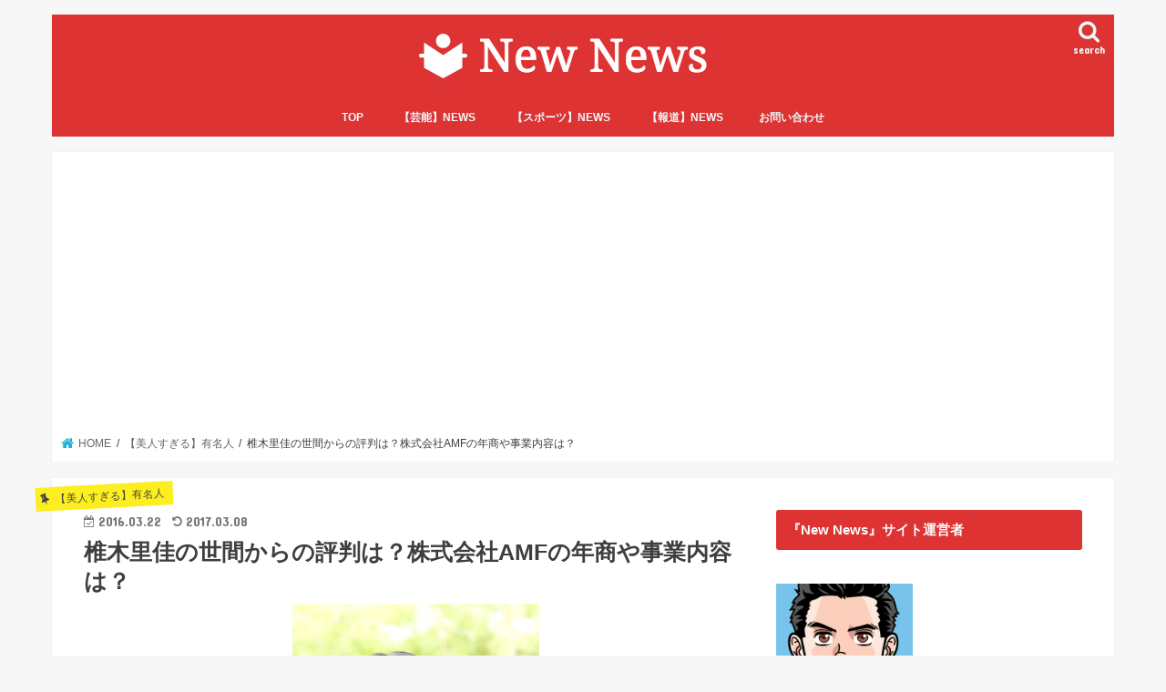

--- FILE ---
content_type: text/html; charset=UTF-8
request_url: https://newnews36.com/amf/
body_size: 27380
content:
<!doctype html>
<html dir="ltr" lang="ja" prefix="og: https://ogp.me/ns#">
<head>
<meta charset="utf-8">
<meta http-equiv="X-UA-Compatible" content="IE=edge">
<meta name="HandheldFriendly" content="True">
<meta name="MobileOptimized" content="320">
<meta name="viewport" content="width=device-width, initial-scale=1"/>
<link rel="pingback" href="https://newnews36.com/xmlrpc.php">
<!--[if IE]>
<![endif]-->
<!-- All in One SEO 4.4.6 - aioseo.com -->
<title>椎木里佳の世間からの評判は？株式会社AMFの年商や事業内容は？ | New News</title>
<meta name="description" content="女子高生起業家として話題を集めた椎木里佳さん。 その椎木里佳さんについての評判や自身が経営する会社について調べてみました。 まずは簡単なプロフィールから紹介します。"/>
<meta name="robots" content="max-snippet:-1, max-image-preview:large, max-video-preview:-1"/>
<meta name="google-site-verification" content="BSFbnPEyLkQ9K2zwoNnf9FBmEGwUXT1NGTET5IWiXSI"/>
<link rel="canonical" href="https://newnews36.com/amf/"/>
<meta name="generator" content="All in One SEO (AIOSEO) 4.4.6"/>
<meta property="og:locale" content="ja_JP"/>
<meta property="og:site_name" content="New News"/>
<meta property="og:type" content="article"/>
<meta property="og:title" content="椎木里佳の世間からの評判は？株式会社AMFの年商や事業内容は？ | New News"/>
<meta property="og:description" content="女子高生起業家として話題を集めた椎木里佳さん。 その椎木里佳さんについての評判や自身が経営する会社について調べてみました。 まずは簡単なプロフィールから紹介します。"/>
<meta property="og:url" content="https://newnews36.com/amf/"/>
<meta property="article:published_time" content="2016-03-22T07:22:58+00:00"/>
<meta property="article:modified_time" content="2017-03-08T10:48:44+00:00"/>
<meta name="twitter:card" content="summary"/>
<meta name="twitter:title" content="椎木里佳の世間からの評判は？株式会社AMFの年商や事業内容は？ | New News"/>
<meta name="twitter:description" content="女子高生起業家として話題を集めた椎木里佳さん。 その椎木里佳さんについての評判や自身が経営する会社について調べてみました。 まずは簡単なプロフィールから紹介します。"/>
<meta name="google" content="nositelinkssearchbox"/>
<script type="application/ld+json" class="aioseo-schema">
{"@context":"https:\/\/schema.org","@graph":[{"@type":"Article","@id":"https:\/\/newnews36.com\/amf\/#article","name":"\u690e\u6728\u91cc\u4f73\u306e\u4e16\u9593\u304b\u3089\u306e\u8a55\u5224\u306f\uff1f\u682a\u5f0f\u4f1a\u793eAMF\u306e\u5e74\u5546\u3084\u4e8b\u696d\u5185\u5bb9\u306f\uff1f | New News","headline":"\u690e\u6728\u91cc\u4f73\u306e\u4e16\u9593\u304b\u3089\u306e\u8a55\u5224\u306f\uff1f\u682a\u5f0f\u4f1a\u793eAMF\u306e\u5e74\u5546\u3084\u4e8b\u696d\u5185\u5bb9\u306f\uff1f","author":{"@id":"https:\/\/newnews36.com\/author\/isopp37\/#author"},"publisher":{"@id":"https:\/\/newnews36.com\/#organization"},"image":{"@type":"ImageObject","url":"https:\/\/newnews36.com\/wp-content\/uploads\/2016\/03\/\u30b9\u30af\u30ea\u30fc\u30f3\u30b7\u30e7\u30c3\u30c8-2016-03-22-15.01.02.png","width":271,"height":421},"datePublished":"2016-03-22T07:22:58+09:00","dateModified":"2017-03-08T10:48:44+09:00","inLanguage":"ja","mainEntityOfPage":{"@id":"https:\/\/newnews36.com\/amf\/#webpage"},"isPartOf":{"@id":"https:\/\/newnews36.com\/amf\/#webpage"},"articleSection":"\u3010\u7f8e\u4eba\u3059\u304e\u308b\u3011\u6709\u540d\u4eba, \u3010\u82b8\u80fd\u3011NEWS, \u690e\u6728\u91cc\u4f73"},{"@type":"BreadcrumbList","@id":"https:\/\/newnews36.com\/amf\/#breadcrumblist","itemListElement":[{"@type":"ListItem","@id":"https:\/\/newnews36.com\/#listItem","position":1,"item":{"@type":"WebPage","@id":"https:\/\/newnews36.com\/","name":"\u30db\u30fc\u30e0","description":"\u82b8\u80fd\u3001\u30b9\u30dd\u30fc\u30c4\u306a\u3069\u69d8\u3005\u306a\u30b8\u30e3\u30f3\u30eb\u306e\u65b0\u9bae\u306a\u30d7\u30c1\u30cd\u30bf\u3092\u65e5\u3005\u63d0\u4f9b\u3057\u3066\u3044\u307e\u3059\u3002","url":"https:\/\/newnews36.com\/"},"nextItem":"https:\/\/newnews36.com\/amf\/#listItem"},{"@type":"ListItem","@id":"https:\/\/newnews36.com\/amf\/#listItem","position":2,"item":{"@type":"WebPage","@id":"https:\/\/newnews36.com\/amf\/","name":"\u690e\u6728\u91cc\u4f73\u306e\u4e16\u9593\u304b\u3089\u306e\u8a55\u5224\u306f\uff1f\u682a\u5f0f\u4f1a\u793eAMF\u306e\u5e74\u5546\u3084\u4e8b\u696d\u5185\u5bb9\u306f\uff1f","description":"\u5973\u5b50\u9ad8\u751f\u8d77\u696d\u5bb6\u3068\u3057\u3066\u8a71\u984c\u3092\u96c6\u3081\u305f\u690e\u6728\u91cc\u4f73\u3055\u3093\u3002 \u305d\u306e\u690e\u6728\u91cc\u4f73\u3055\u3093\u306b\u3064\u3044\u3066\u306e\u8a55\u5224\u3084\u81ea\u8eab\u304c\u7d4c\u55b6\u3059\u308b\u4f1a\u793e\u306b\u3064\u3044\u3066\u8abf\u3079\u3066\u307f\u307e\u3057\u305f\u3002 \u307e\u305a\u306f\u7c21\u5358\u306a\u30d7\u30ed\u30d5\u30a3\u30fc\u30eb\u304b\u3089\u7d39\u4ecb\u3057\u307e\u3059\u3002","url":"https:\/\/newnews36.com\/amf\/"},"previousItem":"https:\/\/newnews36.com\/#listItem"}]},{"@type":"Organization","@id":"https:\/\/newnews36.com\/#organization","name":"New News","url":"https:\/\/newnews36.com\/"},{"@type":"Person","@id":"https:\/\/newnews36.com\/author\/isopp37\/#author","url":"https:\/\/newnews36.com\/author\/isopp37\/","name":"isopp37","image":{"@type":"ImageObject","@id":"https:\/\/newnews36.com\/amf\/#authorImage","url":"https:\/\/secure.gravatar.com\/avatar\/83a832bb73d083b42ed0071b13eb1562?s=96&d=mm&r=g","width":96,"height":96,"caption":"isopp37"}},{"@type":"WebPage","@id":"https:\/\/newnews36.com\/amf\/#webpage","url":"https:\/\/newnews36.com\/amf\/","name":"\u690e\u6728\u91cc\u4f73\u306e\u4e16\u9593\u304b\u3089\u306e\u8a55\u5224\u306f\uff1f\u682a\u5f0f\u4f1a\u793eAMF\u306e\u5e74\u5546\u3084\u4e8b\u696d\u5185\u5bb9\u306f\uff1f | New News","description":"\u5973\u5b50\u9ad8\u751f\u8d77\u696d\u5bb6\u3068\u3057\u3066\u8a71\u984c\u3092\u96c6\u3081\u305f\u690e\u6728\u91cc\u4f73\u3055\u3093\u3002 \u305d\u306e\u690e\u6728\u91cc\u4f73\u3055\u3093\u306b\u3064\u3044\u3066\u306e\u8a55\u5224\u3084\u81ea\u8eab\u304c\u7d4c\u55b6\u3059\u308b\u4f1a\u793e\u306b\u3064\u3044\u3066\u8abf\u3079\u3066\u307f\u307e\u3057\u305f\u3002 \u307e\u305a\u306f\u7c21\u5358\u306a\u30d7\u30ed\u30d5\u30a3\u30fc\u30eb\u304b\u3089\u7d39\u4ecb\u3057\u307e\u3059\u3002","inLanguage":"ja","isPartOf":{"@id":"https:\/\/newnews36.com\/#website"},"breadcrumb":{"@id":"https:\/\/newnews36.com\/amf\/#breadcrumblist"},"author":{"@id":"https:\/\/newnews36.com\/author\/isopp37\/#author"},"creator":{"@id":"https:\/\/newnews36.com\/author\/isopp37\/#author"},"image":{"@type":"ImageObject","url":"https:\/\/newnews36.com\/wp-content\/uploads\/2016\/03\/\u30b9\u30af\u30ea\u30fc\u30f3\u30b7\u30e7\u30c3\u30c8-2016-03-22-15.01.02.png","@id":"https:\/\/newnews36.com\/#mainImage","width":271,"height":421},"primaryImageOfPage":{"@id":"https:\/\/newnews36.com\/amf\/#mainImage"},"datePublished":"2016-03-22T07:22:58+09:00","dateModified":"2017-03-08T10:48:44+09:00"},{"@type":"WebSite","@id":"https:\/\/newnews36.com\/#website","url":"https:\/\/newnews36.com\/","name":"New News","description":"\u672c\u65e5\u306e\u30d7\u30c1\u30cd\u30bf\u306b\u3069\u3046\u305e","inLanguage":"ja","publisher":{"@id":"https:\/\/newnews36.com\/#organization"}}]}
</script>
<script type="text/javascript">window.ga=window.ga||function(){(ga.q=ga.q||[]).push(arguments)};ga.l=+new Date;ga('create',"UA-61854482-3",'auto');ga('send','pageview');</script>
<script async src="https://www.google-analytics.com/analytics.js"></script>
<!-- All in One SEO -->
<link rel='dns-prefetch' href='//secure.gravatar.com'/>
<link rel='dns-prefetch' href='//ajax.googleapis.com'/>
<link rel='dns-prefetch' href='//fonts.googleapis.com'/>
<link rel='dns-prefetch' href='//maxcdn.bootstrapcdn.com'/>
<link rel='dns-prefetch' href='//s.w.org'/>
<link rel='dns-prefetch' href='//v0.wordpress.com'/>
<link rel="alternate" type="application/rss+xml" title="New News &raquo; フィード" href="https://newnews36.com/feed/"/>
<link rel="alternate" type="application/rss+xml" title="New News &raquo; コメントフィード" href="https://newnews36.com/comments/feed/"/>
<link rel="alternate" type="application/rss+xml" title="New News &raquo; 椎木里佳の世間からの評判は？株式会社AMFの年商や事業内容は？ のコメントのフィード" href="https://newnews36.com/amf/feed/"/>
<script type="text/javascript">window._wpemojiSettings={"baseUrl":"https:\/\/s.w.org\/images\/core\/emoji\/14.0.0\/72x72\/","ext":".png","svgUrl":"https:\/\/s.w.org\/images\/core\/emoji\/14.0.0\/svg\/","svgExt":".svg","source":{"concatemoji":"https:\/\/newnews36.com\/wp-includes\/js\/wp-emoji-release.min.js"}};!function(e,a,t){var n,r,o,i=a.createElement("canvas"),p=i.getContext&&i.getContext("2d");function s(e,t){var a=String.fromCharCode,e=(p.clearRect(0,0,i.width,i.height),p.fillText(a.apply(this,e),0,0),i.toDataURL());return p.clearRect(0,0,i.width,i.height),p.fillText(a.apply(this,t),0,0),e===i.toDataURL()}function c(e){var t=a.createElement("script");t.src=e,t.defer=t.type="text/javascript",a.getElementsByTagName("head")[0].appendChild(t)}for(o=Array("flag","emoji"),t.supports={everything:!0,everythingExceptFlag:!0},r=0;r<o.length;r++)t.supports[o[r]]=function(e){if(!p||!p.fillText)return!1;switch(p.textBaseline="top",p.font="600 32px Arial",e){case"flag":return s([127987,65039,8205,9895,65039],[127987,65039,8203,9895,65039])?!1:!s([55356,56826,55356,56819],[55356,56826,8203,55356,56819])&&!s([55356,57332,56128,56423,56128,56418,56128,56421,56128,56430,56128,56423,56128,56447],[55356,57332,8203,56128,56423,8203,56128,56418,8203,56128,56421,8203,56128,56430,8203,56128,56423,8203,56128,56447]);case"emoji":return!s([129777,127995,8205,129778,127999],[129777,127995,8203,129778,127999])}return!1}(o[r]),t.supports.everything=t.supports.everything&&t.supports[o[r]],"flag"!==o[r]&&(t.supports.everythingExceptFlag=t.supports.everythingExceptFlag&&t.supports[o[r]]);t.supports.everythingExceptFlag=t.supports.everythingExceptFlag&&!t.supports.flag,t.DOMReady=!1,t.readyCallback=function(){t.DOMReady=!0},t.supports.everything||(n=function(){t.readyCallback()},a.addEventListener?(a.addEventListener("DOMContentLoaded",n,!1),e.addEventListener("load",n,!1)):(e.attachEvent("onload",n),a.attachEvent("onreadystatechange",function(){"complete"===a.readyState&&t.readyCallback()})),(e=t.source||{}).concatemoji?c(e.concatemoji):e.wpemoji&&e.twemoji&&(c(e.twemoji),c(e.wpemoji)))}(window,document,window._wpemojiSettings);</script>
<style type="text/css">
img.wp-smiley,
img.emoji {
display: inline !important;
border: none !important;
box-shadow: none !important;
height: 1em !important;
width: 1em !important;
margin: 0 0.07em !important;
vertical-align: -0.1em !important;
background: none !important;
padding: 0 !important;
}
</style>
<!-- <link rel='stylesheet' id='wp-block-library-css'  href='https://newnews36.com/wp-includes/css/dist/block-library/style.min.css' type='text/css' media='all' /> -->
<link rel="stylesheet" type="text/css" href="//newnews36.com/wp-content/cache/wpfc-minified/dqoqrrb4/5u2zf.css" media="all"/>
<style id='wp-block-library-inline-css' type='text/css'>
.has-text-align-justify{text-align:justify;}
</style>
<style id='rinkerg-gutenberg-rinker-style-inline-css' type='text/css'>
.wp-block-create-block-block{background-color:#21759b;color:#fff;padding:2px}
</style>
<!-- <link rel='stylesheet' id='mediaelement-css'  href='https://newnews36.com/wp-includes/js/mediaelement/mediaelementplayer-legacy.min.css' type='text/css' media='all' /> -->
<!-- <link rel='stylesheet' id='wp-mediaelement-css'  href='https://newnews36.com/wp-includes/js/mediaelement/wp-mediaelement.min.css' type='text/css' media='all' /> -->
<link rel="stylesheet" type="text/css" href="//newnews36.com/wp-content/cache/wpfc-minified/9a8kaih8/dj5e8.css" media="all"/>
<style id='global-styles-inline-css' type='text/css'>
body{--wp--preset--color--black: #000000;--wp--preset--color--cyan-bluish-gray: #abb8c3;--wp--preset--color--white: #ffffff;--wp--preset--color--pale-pink: #f78da7;--wp--preset--color--vivid-red: #cf2e2e;--wp--preset--color--luminous-vivid-orange: #ff6900;--wp--preset--color--luminous-vivid-amber: #fcb900;--wp--preset--color--light-green-cyan: #7bdcb5;--wp--preset--color--vivid-green-cyan: #00d084;--wp--preset--color--pale-cyan-blue: #8ed1fc;--wp--preset--color--vivid-cyan-blue: #0693e3;--wp--preset--color--vivid-purple: #9b51e0;--wp--preset--gradient--vivid-cyan-blue-to-vivid-purple: linear-gradient(135deg,rgba(6,147,227,1) 0%,rgb(155,81,224) 100%);--wp--preset--gradient--light-green-cyan-to-vivid-green-cyan: linear-gradient(135deg,rgb(122,220,180) 0%,rgb(0,208,130) 100%);--wp--preset--gradient--luminous-vivid-amber-to-luminous-vivid-orange: linear-gradient(135deg,rgba(252,185,0,1) 0%,rgba(255,105,0,1) 100%);--wp--preset--gradient--luminous-vivid-orange-to-vivid-red: linear-gradient(135deg,rgba(255,105,0,1) 0%,rgb(207,46,46) 100%);--wp--preset--gradient--very-light-gray-to-cyan-bluish-gray: linear-gradient(135deg,rgb(238,238,238) 0%,rgb(169,184,195) 100%);--wp--preset--gradient--cool-to-warm-spectrum: linear-gradient(135deg,rgb(74,234,220) 0%,rgb(151,120,209) 20%,rgb(207,42,186) 40%,rgb(238,44,130) 60%,rgb(251,105,98) 80%,rgb(254,248,76) 100%);--wp--preset--gradient--blush-light-purple: linear-gradient(135deg,rgb(255,206,236) 0%,rgb(152,150,240) 100%);--wp--preset--gradient--blush-bordeaux: linear-gradient(135deg,rgb(254,205,165) 0%,rgb(254,45,45) 50%,rgb(107,0,62) 100%);--wp--preset--gradient--luminous-dusk: linear-gradient(135deg,rgb(255,203,112) 0%,rgb(199,81,192) 50%,rgb(65,88,208) 100%);--wp--preset--gradient--pale-ocean: linear-gradient(135deg,rgb(255,245,203) 0%,rgb(182,227,212) 50%,rgb(51,167,181) 100%);--wp--preset--gradient--electric-grass: linear-gradient(135deg,rgb(202,248,128) 0%,rgb(113,206,126) 100%);--wp--preset--gradient--midnight: linear-gradient(135deg,rgb(2,3,129) 0%,rgb(40,116,252) 100%);--wp--preset--duotone--dark-grayscale: url('#wp-duotone-dark-grayscale');--wp--preset--duotone--grayscale: url('#wp-duotone-grayscale');--wp--preset--duotone--purple-yellow: url('#wp-duotone-purple-yellow');--wp--preset--duotone--blue-red: url('#wp-duotone-blue-red');--wp--preset--duotone--midnight: url('#wp-duotone-midnight');--wp--preset--duotone--magenta-yellow: url('#wp-duotone-magenta-yellow');--wp--preset--duotone--purple-green: url('#wp-duotone-purple-green');--wp--preset--duotone--blue-orange: url('#wp-duotone-blue-orange');--wp--preset--font-size--small: 13px;--wp--preset--font-size--medium: 20px;--wp--preset--font-size--large: 36px;--wp--preset--font-size--x-large: 42px;}.has-black-color{color: var(--wp--preset--color--black) !important;}.has-cyan-bluish-gray-color{color: var(--wp--preset--color--cyan-bluish-gray) !important;}.has-white-color{color: var(--wp--preset--color--white) !important;}.has-pale-pink-color{color: var(--wp--preset--color--pale-pink) !important;}.has-vivid-red-color{color: var(--wp--preset--color--vivid-red) !important;}.has-luminous-vivid-orange-color{color: var(--wp--preset--color--luminous-vivid-orange) !important;}.has-luminous-vivid-amber-color{color: var(--wp--preset--color--luminous-vivid-amber) !important;}.has-light-green-cyan-color{color: var(--wp--preset--color--light-green-cyan) !important;}.has-vivid-green-cyan-color{color: var(--wp--preset--color--vivid-green-cyan) !important;}.has-pale-cyan-blue-color{color: var(--wp--preset--color--pale-cyan-blue) !important;}.has-vivid-cyan-blue-color{color: var(--wp--preset--color--vivid-cyan-blue) !important;}.has-vivid-purple-color{color: var(--wp--preset--color--vivid-purple) !important;}.has-black-background-color{background-color: var(--wp--preset--color--black) !important;}.has-cyan-bluish-gray-background-color{background-color: var(--wp--preset--color--cyan-bluish-gray) !important;}.has-white-background-color{background-color: var(--wp--preset--color--white) !important;}.has-pale-pink-background-color{background-color: var(--wp--preset--color--pale-pink) !important;}.has-vivid-red-background-color{background-color: var(--wp--preset--color--vivid-red) !important;}.has-luminous-vivid-orange-background-color{background-color: var(--wp--preset--color--luminous-vivid-orange) !important;}.has-luminous-vivid-amber-background-color{background-color: var(--wp--preset--color--luminous-vivid-amber) !important;}.has-light-green-cyan-background-color{background-color: var(--wp--preset--color--light-green-cyan) !important;}.has-vivid-green-cyan-background-color{background-color: var(--wp--preset--color--vivid-green-cyan) !important;}.has-pale-cyan-blue-background-color{background-color: var(--wp--preset--color--pale-cyan-blue) !important;}.has-vivid-cyan-blue-background-color{background-color: var(--wp--preset--color--vivid-cyan-blue) !important;}.has-vivid-purple-background-color{background-color: var(--wp--preset--color--vivid-purple) !important;}.has-black-border-color{border-color: var(--wp--preset--color--black) !important;}.has-cyan-bluish-gray-border-color{border-color: var(--wp--preset--color--cyan-bluish-gray) !important;}.has-white-border-color{border-color: var(--wp--preset--color--white) !important;}.has-pale-pink-border-color{border-color: var(--wp--preset--color--pale-pink) !important;}.has-vivid-red-border-color{border-color: var(--wp--preset--color--vivid-red) !important;}.has-luminous-vivid-orange-border-color{border-color: var(--wp--preset--color--luminous-vivid-orange) !important;}.has-luminous-vivid-amber-border-color{border-color: var(--wp--preset--color--luminous-vivid-amber) !important;}.has-light-green-cyan-border-color{border-color: var(--wp--preset--color--light-green-cyan) !important;}.has-vivid-green-cyan-border-color{border-color: var(--wp--preset--color--vivid-green-cyan) !important;}.has-pale-cyan-blue-border-color{border-color: var(--wp--preset--color--pale-cyan-blue) !important;}.has-vivid-cyan-blue-border-color{border-color: var(--wp--preset--color--vivid-cyan-blue) !important;}.has-vivid-purple-border-color{border-color: var(--wp--preset--color--vivid-purple) !important;}.has-vivid-cyan-blue-to-vivid-purple-gradient-background{background: var(--wp--preset--gradient--vivid-cyan-blue-to-vivid-purple) !important;}.has-light-green-cyan-to-vivid-green-cyan-gradient-background{background: var(--wp--preset--gradient--light-green-cyan-to-vivid-green-cyan) !important;}.has-luminous-vivid-amber-to-luminous-vivid-orange-gradient-background{background: var(--wp--preset--gradient--luminous-vivid-amber-to-luminous-vivid-orange) !important;}.has-luminous-vivid-orange-to-vivid-red-gradient-background{background: var(--wp--preset--gradient--luminous-vivid-orange-to-vivid-red) !important;}.has-very-light-gray-to-cyan-bluish-gray-gradient-background{background: var(--wp--preset--gradient--very-light-gray-to-cyan-bluish-gray) !important;}.has-cool-to-warm-spectrum-gradient-background{background: var(--wp--preset--gradient--cool-to-warm-spectrum) !important;}.has-blush-light-purple-gradient-background{background: var(--wp--preset--gradient--blush-light-purple) !important;}.has-blush-bordeaux-gradient-background{background: var(--wp--preset--gradient--blush-bordeaux) !important;}.has-luminous-dusk-gradient-background{background: var(--wp--preset--gradient--luminous-dusk) !important;}.has-pale-ocean-gradient-background{background: var(--wp--preset--gradient--pale-ocean) !important;}.has-electric-grass-gradient-background{background: var(--wp--preset--gradient--electric-grass) !important;}.has-midnight-gradient-background{background: var(--wp--preset--gradient--midnight) !important;}.has-small-font-size{font-size: var(--wp--preset--font-size--small) !important;}.has-medium-font-size{font-size: var(--wp--preset--font-size--medium) !important;}.has-large-font-size{font-size: var(--wp--preset--font-size--large) !important;}.has-x-large-font-size{font-size: var(--wp--preset--font-size--x-large) !important;}
</style>
<!-- <link rel='stylesheet' id='contact-form-7-css'  href='https://newnews36.com/wp-content/plugins/contact-form-7/includes/css/styles.css' type='text/css' media='all' /> -->
<!-- <link rel='stylesheet' id='toc-screen-css'  href='https://newnews36.com/wp-content/plugins/table-of-contents-plus/screen.min.css' type='text/css' media='all' /> -->
<!-- <link rel='stylesheet' id='mamahack_style-css'  href='https://newnews36.com/wp-content/plugins/like-me-if-you-like-this-article/css/mamahack.css' type='text/css' media='all' /> -->
<!-- <link rel='stylesheet' id='wordpress-popular-posts-css-css'  href='https://newnews36.com/wp-content/plugins/wordpress-popular-posts/assets/css/wpp.css' type='text/css' media='all' /> -->
<!-- <link rel='stylesheet' id='yyi_rinker_stylesheet-css'  href='https://newnews36.com/wp-content/plugins/yyi-rinker/css/style.css?v=1.10.2' type='text/css' media='all' /> -->
<!-- <link rel='stylesheet' id='style-css'  href='https://newnews36.com/wp-content/themes/jstork/style.css' type='text/css' media='all' /> -->
<!-- <link rel='stylesheet' id='slick-css'  href='https://newnews36.com/wp-content/themes/jstork/library/css/slick.css' type='text/css' media='all' /> -->
<!-- <link rel='stylesheet' id='shortcode-css'  href='https://newnews36.com/wp-content/themes/jstork/library/css/shortcode.css' type='text/css' media='all' /> -->
<link rel="stylesheet" type="text/css" href="//newnews36.com/wp-content/cache/wpfc-minified/9koai00c/dj5e8.css" media="all"/>
<link rel='stylesheet' id='gf_Concert-css' href='//fonts.googleapis.com/css?family=Concert+One' type='text/css' media='all'/>
<link rel='stylesheet' id='gf_Lato-css' href='//fonts.googleapis.com/css?family=Lato' type='text/css' media='all'/>
<link rel='stylesheet' id='fontawesome-css' href='//maxcdn.bootstrapcdn.com/font-awesome/4.7.0/css/font-awesome.min.css' type='text/css' media='all'/>
<!-- <link rel='stylesheet' id='remodal-css'  href='https://newnews36.com/wp-content/themes/jstork/library/css/remodal.css' type='text/css' media='all' /> -->
<!-- <link rel='stylesheet' id='animate-css'  href='https://newnews36.com/wp-content/themes/jstork/library/css/animate.min.css' type='text/css' media='all' /> -->
<!-- <link rel='stylesheet' id='tablepress-default-css'  href='https://newnews36.com/wp-content/plugins/tablepress/css/build/default.css' type='text/css' media='all' /> -->
<!-- <link rel='stylesheet' id='jetpack_css-css'  href='https://newnews36.com/wp-content/plugins/jetpack/css/jetpack.css' type='text/css' media='all' /> -->
<link rel="stylesheet" type="text/css" href="//newnews36.com/wp-content/cache/wpfc-minified/kwse5m32/dq1v8.css" media="all"/>
<script type='text/javascript' src='//ajax.googleapis.com/ajax/libs/jquery/1.12.4/jquery.min.js' id='jquery-js'></script>
<script type='application/json' id='wpp-json'>
{"sampling_active":0,"sampling_rate":100,"ajax_url":"https:\/\/newnews36.com\/wp-json\/wordpress-popular-posts\/v1\/popular-posts","api_url":"https:\/\/newnews36.com\/wp-json\/wordpress-popular-posts","ID":1937,"token":"1f3a6fade5","lang":0,"debug":0}
</script>
<script src='//newnews36.com/wp-content/cache/wpfc-minified/jmhi9n72/5u2zf.js' type="text/javascript"></script>
<!-- <script type='text/javascript' src='https://newnews36.com/wp-content/plugins/wordpress-popular-posts/assets/js/wpp.min.js' id='wpp-js-js'></script> -->
<!-- <script type='text/javascript' src='https://newnews36.com/wp-content/plugins/yyi-rinker/js/event-tracking.js?v=1.10.2' id='yyi_rinker_event_tracking_script-js'></script> -->
<link rel="https://api.w.org/" href="https://newnews36.com/wp-json/"/><link rel="alternate" type="application/json" href="https://newnews36.com/wp-json/wp/v2/posts/1937"/><link rel="EditURI" type="application/rsd+xml" title="RSD" href="https://newnews36.com/xmlrpc.php?rsd"/>
<link rel="wlwmanifest" type="application/wlwmanifest+xml" href="https://newnews36.com/wp-includes/wlwmanifest.xml"/> 
<link rel='shortlink' href='https://wp.me/s8i5GM-amf'/>
<link rel="alternate" type="application/json+oembed" href="https://newnews36.com/wp-json/oembed/1.0/embed?url=https%3A%2F%2Fnewnews36.com%2Famf%2F"/>
<link rel="alternate" type="text/xml+oembed" href="https://newnews36.com/wp-json/oembed/1.0/embed?url=https%3A%2F%2Fnewnews36.com%2Famf%2F&#038;format=xml"/>
<style>:root {
--lazy-loader-animation-duration: 300ms;
}
.lazyload {
display: block;
}
.lazyload,
.lazyloading {
opacity: 0;
}
.lazyloaded {
opacity: 1;
transition: opacity 300ms;
transition: opacity var(--lazy-loader-animation-duration);
}</style><noscript><style>.lazyload { display: none; } .lazyload[class*="lazy-loader-background-element-"] { display: block; opacity: 1; }</style></noscript>        <!-- Copyright protection script -->
<meta http-equiv="imagetoolbar" content="no">
<script>//<![CDATA[
document.oncontextmenu=function(){return false;};
//]]></script>
<script type="text/javascript">//<![CDATA[
document.onselectstart=function(){event=event||window.event;var custom_input=event.target||event.srcElement;if(custom_input.type!=="text"&&custom_input.type!=="textarea"&&custom_input.type!=="password"){return false;}else{return true;}};if(window.sidebar){document.onmousedown=function(e){var obj=e.target;if(obj.tagName.toUpperCase()==='SELECT'||obj.tagName.toUpperCase()==="INPUT"||obj.tagName.toUpperCase()==="TEXTAREA"||obj.tagName.toUpperCase()==="PASSWORD"){return true;}else{return false;}};}window.onload=function(){document.body.style.webkitTouchCallout='none';document.body.style.KhtmlUserSelect='none';}
//]]></script>
<script type="text/javascript">//<![CDATA[
if(parent.frames.length>0){top.location.replace(document.location);}
//]]></script>
<script>//<![CDATA[
document.ondragstart=function(){return false;};
//]]></script>
<style type="text/css">
* {
-webkit-touch-callout: none;
-webkit-user-select: none;
-moz-user-select: none;
user-select: none;
}
img {
-webkit-touch-callout: none;
-webkit-user-select: none;
-moz-user-select: none;
user-select: none;
}
input, textarea, select {
-webkit-user-select: auto;
}
</style>
<!-- End Copyright protection script -->
<!-- Source hidden -->
<style>img#wpstats{display:none}</style>
<style id="wpp-loading-animation-styles">@-webkit-keyframes bgslide{from{background-position-x:0}to{background-position-x:-200%}}@keyframes bgslide{from{background-position-x:0}to{background-position-x:-200%}}.wpp-widget-placeholder,.wpp-widget-block-placeholder,.wpp-shortcode-placeholder{margin:0 auto;width:60px;height:3px;background:#dd3737;background:linear-gradient(90deg,#dd3737 0%,#571313 10%,#dd3737 100%);background-size:200% auto;border-radius:3px;-webkit-animation:bgslide 1s infinite linear;animation:bgslide 1s infinite linear}</style>
<script type="text/javascript" language="javascript">var vc_pid="885457919";</script><script type="text/javascript" src="//aml.valuecommerce.com/vcdal.js" async></script><style>
.yyi-rinker-images {
display: flex;
justify-content: center;
align-items: center;
position: relative;
}
div.yyi-rinker-image img.yyi-rinker-main-img.hidden {
display: none;
}
.yyi-rinker-images-arrow {
cursor: pointer;
position: absolute;
top: 50%;
display: block;
margin-top: -11px;
opacity: 0.6;
width: 22px;
}
.yyi-rinker-images-arrow-left{
left: -10px;
}
.yyi-rinker-images-arrow-right{
right: -10px;
}
.yyi-rinker-images-arrow-left.hidden {
display: none;
}
.yyi-rinker-images-arrow-right.hidden {
display: none;
}
div.yyi-rinker-contents.yyi-rinker-design-tate  div.yyi-rinker-box{
flex-direction: column;
}
div.yyi-rinker-contents.yyi-rinker-design-slim div.yyi-rinker-box .yyi-rinker-links {
flex-direction: column;
}
div.yyi-rinker-contents.yyi-rinker-design-slim div.yyi-rinker-info {
width: 100%;
}
div.yyi-rinker-contents.yyi-rinker-design-slim .yyi-rinker-title {
text-align: center;
}
div.yyi-rinker-contents.yyi-rinker-design-slim .yyi-rinker-links {
text-align: center;
}
div.yyi-rinker-contents.yyi-rinker-design-slim .yyi-rinker-image {
margin: auto;
}
div.yyi-rinker-contents.yyi-rinker-design-slim div.yyi-rinker-info ul.yyi-rinker-links li {
align-self: stretch;
}
div.yyi-rinker-contents.yyi-rinker-design-slim div.yyi-rinker-box div.yyi-rinker-info {
padding: 0;
}
div.yyi-rinker-contents.yyi-rinker-design-slim div.yyi-rinker-box {
flex-direction: column;
padding: 14px 5px 0;
}
.yyi-rinker-design-slim div.yyi-rinker-box div.yyi-rinker-info {
text-align: center;
}
.yyi-rinker-design-slim div.price-box span.price {
display: block;
}
div.yyi-rinker-contents.yyi-rinker-design-slim div.yyi-rinker-info div.yyi-rinker-title a{
font-size:16px;
}
div.yyi-rinker-contents.yyi-rinker-design-slim ul.yyi-rinker-links li.amazonkindlelink:before,  div.yyi-rinker-contents.yyi-rinker-design-slim ul.yyi-rinker-links li.amazonlink:before,  div.yyi-rinker-contents.yyi-rinker-design-slim ul.yyi-rinker-links li.rakutenlink:before,  div.yyi-rinker-contents.yyi-rinker-design-slim ul.yyi-rinker-links li.yahoolink:before {
font-size:12px;
}
div.yyi-rinker-contents.yyi-rinker-design-slim ul.yyi-rinker-links li a {
font-size: 13px;
}
.entry-content ul.yyi-rinker-links li {
padding: 0;
}
div.yyi-rinker-contents .yyi-rinker-attention.attention_desing_right_ribbon {
width: 89px;
height: 91px;
position: absolute;
top: -1px;
right: -1px;
left: auto;
overflow: hidden;
}
div.yyi-rinker-contents .yyi-rinker-attention.attention_desing_right_ribbon span {
display: inline-block;
width: 146px;
position: absolute;
padding: 4px 0;
left: -13px;
top: 12px;
text-align: center;
font-size: 12px;
line-height: 24px;
-webkit-transform: rotate(45deg);
transform: rotate(45deg);
box-shadow: 0 1px 3px rgba(0, 0, 0, 0.2);
}
div.yyi-rinker-contents .yyi-rinker-attention.attention_desing_right_ribbon {
background: none;
}
.yyi-rinker-attention.attention_desing_right_ribbon .yyi-rinker-attention-after,
.yyi-rinker-attention.attention_desing_right_ribbon .yyi-rinker-attention-before{
display:none;
}
div.yyi-rinker-use-right_ribbon div.yyi-rinker-title {
margin-right: 2rem;
}
</style><style type="text/css">
body{color: #3E3E3E;}
a, #breadcrumb li.bc_homelink a::before, .authorbox .author_sns li a::before{color: #1BB4D3;}
a:hover{color: #E69B9B;}
.article-footer .post-categories li a,.article-footer .tags a,.accordionBtn{  background: #1BB4D3;  border-color: #1BB4D3;}
.article-footer .tags a{color:#1BB4D3; background: none;}
.article-footer .post-categories li a:hover,.article-footer .tags a:hover,.accordionBtn.active{ background:#E69B9B;  border-color:#E69B9B;}
input[type="text"],input[type="password"],input[type="datetime"],input[type="datetime-local"],input[type="date"],input[type="month"],input[type="time"],input[type="week"],input[type="number"],input[type="email"],input[type="url"],input[type="search"],input[type="tel"],input[type="color"],select,textarea,.field { background-color: #ffffff;}
.header{color: #ffffff;}
.bgfull .header,.header.bg,.header #inner-header,.menu-sp{background: #dd3333;}
#logo a{color: #ffffff;}
#g_nav .nav li a,.nav_btn,.menu-sp a,.menu-sp a,.menu-sp > ul:after{color: #edf9fc;}
#logo a:hover,#g_nav .nav li a:hover,.nav_btn:hover{color:#eeeeee;}
@media only screen and (min-width: 768px) {
.nav > li > a:after{background: #eeeeee;}
.nav ul {background: #666666;}
#g_nav .nav li ul.sub-menu li a{color: #f7f7f7;}
}
@media only screen and (max-width: 1165px) {
.site_description{background: #dd3333; color: #ffffff;}
}
#inner-content, #breadcrumb, .entry-content blockquote:before, .entry-content blockquote:after{background: #ffffff}
.top-post-list .post-list:before{background: #1BB4D3;}
.widget li a:after{color: #1BB4D3;}
.entry-content h2,.widgettitle,.accordion::before{background: #dd3333; color: #ffffff;}
.entry-content h3{border-color: #dd3333;}
.h_boader .entry-content h2{border-color: #dd3333; color: #3E3E3E;}
.h_balloon .entry-content h2:after{border-top-color: #dd3333;}
.entry-content ul li:before{ background: #dd3333;}
.entry-content ol li:before{ background: #dd3333;}
.post-list-card .post-list .eyecatch .cat-name,.top-post-list .post-list .eyecatch .cat-name,.byline .cat-name,.single .authorbox .author-newpost li .cat-name,.related-box li .cat-name,.carouselwrap .cat-name,.eyecatch .cat-name{background: #fcee21; color:  #444444;}
ul.wpp-list li a:before{background: #dd3333; color: #ffffff;}
.readmore a{border:1px solid #1BB4D3;color:#1BB4D3;}
.readmore a:hover{background:#1BB4D3;color:#fff;}
.btn-wrap a{background: #1BB4D3;border: 1px solid #1BB4D3;}
.btn-wrap a:hover{background: #E69B9B;border-color: #E69B9B;}
.btn-wrap.simple a{border:1px solid #1BB4D3;color:#1BB4D3;}
.btn-wrap.simple a:hover{background:#1BB4D3;}
.blue-btn, .comment-reply-link, #submit { background-color: #1BB4D3; }
.blue-btn:hover, .comment-reply-link:hover, #submit:hover, .blue-btn:focus, .comment-reply-link:focus, #submit:focus {background-color: #E69B9B; }
#sidebar1{color: #444444;}
.widget:not(.widget_text) a{color:#666666;}
.widget:not(.widget_text) a:hover{color:#999999;}
.bgfull #footer-top,#footer-top .inner,.cta-inner{background-color: #666666; color: #CACACA;}
.footer a,#footer-top a{color: #f7f7f7;}
#footer-top .widgettitle{color: #CACACA;}
.bgfull .footer,.footer.bg,.footer .inner {background-color: #666666;color: #CACACA;}
.footer-links li a:before{ color: #dd3333;}
.pagination a, .pagination span,.page-links a{border-color: #1BB4D3; color: #1BB4D3;}
.pagination .current,.pagination .current:hover,.page-links ul > li > span{background-color: #1BB4D3; border-color: #1BB4D3;}
.pagination a:hover, .pagination a:focus,.page-links a:hover, .page-links a:focus{background-color: #1BB4D3; color: #fff;}
</style>
<style type="text/css">.broken_link, a.broken_link {
text-decoration: line-through;
}</style><link rel="icon" href="https://newnews36.com/wp-content/uploads/2018/02/cropped-logo-2-32x32.jpg" sizes="32x32"/>
<link rel="icon" href="https://newnews36.com/wp-content/uploads/2018/02/cropped-logo-2-192x192.jpg" sizes="192x192"/>
<link rel="apple-touch-icon" href="https://newnews36.com/wp-content/uploads/2018/02/cropped-logo-2-180x180.jpg"/>
<meta name="msapplication-TileImage" content="https://newnews36.com/wp-content/uploads/2018/02/cropped-logo-2-270x270.jpg"/>
<style type="text/css" id="wp-custom-css">/*
ここに独自の CSS を追加することができます。
詳しくは上のヘルプアイコンをクリックしてください。
*/
h4 {
position: relative;
padding: 0.6em;
background: #FF4500;
}
h4:after {
position: absolute;
content: '';
top: 100%;
left: 30px;
border: 15px solid transparent;
border-top: 15px solid #FF4500;
width: 0;
height: 0;
}</style></head>
<body class="post-template-default single single-post postid-1937 single-format-standard bgnormal pannavi_on h_balloon sidebarright date_on">
<svg xmlns="http://www.w3.org/2000/svg" viewBox="0 0 0 0" width="0" height="0" focusable="false" role="none" style="visibility: hidden; position: absolute; left: -9999px; overflow: hidden;"><defs><filter id="wp-duotone-dark-grayscale"><feColorMatrix color-interpolation-filters="sRGB" type="matrix" values=" .299 .587 .114 0 0 .299 .587 .114 0 0 .299 .587 .114 0 0 .299 .587 .114 0 0 "/><feComponentTransfer color-interpolation-filters="sRGB"><feFuncR type="table" tableValues="0 0.49803921568627"/><feFuncG type="table" tableValues="0 0.49803921568627"/><feFuncB type="table" tableValues="0 0.49803921568627"/><feFuncA type="table" tableValues="1 1"/></feComponentTransfer><feComposite in2="SourceGraphic" operator="in"/></filter></defs></svg><svg xmlns="http://www.w3.org/2000/svg" viewBox="0 0 0 0" width="0" height="0" focusable="false" role="none" style="visibility: hidden; position: absolute; left: -9999px; overflow: hidden;"><defs><filter id="wp-duotone-grayscale"><feColorMatrix color-interpolation-filters="sRGB" type="matrix" values=" .299 .587 .114 0 0 .299 .587 .114 0 0 .299 .587 .114 0 0 .299 .587 .114 0 0 "/><feComponentTransfer color-interpolation-filters="sRGB"><feFuncR type="table" tableValues="0 1"/><feFuncG type="table" tableValues="0 1"/><feFuncB type="table" tableValues="0 1"/><feFuncA type="table" tableValues="1 1"/></feComponentTransfer><feComposite in2="SourceGraphic" operator="in"/></filter></defs></svg><svg xmlns="http://www.w3.org/2000/svg" viewBox="0 0 0 0" width="0" height="0" focusable="false" role="none" style="visibility: hidden; position: absolute; left: -9999px; overflow: hidden;"><defs><filter id="wp-duotone-purple-yellow"><feColorMatrix color-interpolation-filters="sRGB" type="matrix" values=" .299 .587 .114 0 0 .299 .587 .114 0 0 .299 .587 .114 0 0 .299 .587 .114 0 0 "/><feComponentTransfer color-interpolation-filters="sRGB"><feFuncR type="table" tableValues="0.54901960784314 0.98823529411765"/><feFuncG type="table" tableValues="0 1"/><feFuncB type="table" tableValues="0.71764705882353 0.25490196078431"/><feFuncA type="table" tableValues="1 1"/></feComponentTransfer><feComposite in2="SourceGraphic" operator="in"/></filter></defs></svg><svg xmlns="http://www.w3.org/2000/svg" viewBox="0 0 0 0" width="0" height="0" focusable="false" role="none" style="visibility: hidden; position: absolute; left: -9999px; overflow: hidden;"><defs><filter id="wp-duotone-blue-red"><feColorMatrix color-interpolation-filters="sRGB" type="matrix" values=" .299 .587 .114 0 0 .299 .587 .114 0 0 .299 .587 .114 0 0 .299 .587 .114 0 0 "/><feComponentTransfer color-interpolation-filters="sRGB"><feFuncR type="table" tableValues="0 1"/><feFuncG type="table" tableValues="0 0.27843137254902"/><feFuncB type="table" tableValues="0.5921568627451 0.27843137254902"/><feFuncA type="table" tableValues="1 1"/></feComponentTransfer><feComposite in2="SourceGraphic" operator="in"/></filter></defs></svg><svg xmlns="http://www.w3.org/2000/svg" viewBox="0 0 0 0" width="0" height="0" focusable="false" role="none" style="visibility: hidden; position: absolute; left: -9999px; overflow: hidden;"><defs><filter id="wp-duotone-midnight"><feColorMatrix color-interpolation-filters="sRGB" type="matrix" values=" .299 .587 .114 0 0 .299 .587 .114 0 0 .299 .587 .114 0 0 .299 .587 .114 0 0 "/><feComponentTransfer color-interpolation-filters="sRGB"><feFuncR type="table" tableValues="0 0"/><feFuncG type="table" tableValues="0 0.64705882352941"/><feFuncB type="table" tableValues="0 1"/><feFuncA type="table" tableValues="1 1"/></feComponentTransfer><feComposite in2="SourceGraphic" operator="in"/></filter></defs></svg><svg xmlns="http://www.w3.org/2000/svg" viewBox="0 0 0 0" width="0" height="0" focusable="false" role="none" style="visibility: hidden; position: absolute; left: -9999px; overflow: hidden;"><defs><filter id="wp-duotone-magenta-yellow"><feColorMatrix color-interpolation-filters="sRGB" type="matrix" values=" .299 .587 .114 0 0 .299 .587 .114 0 0 .299 .587 .114 0 0 .299 .587 .114 0 0 "/><feComponentTransfer color-interpolation-filters="sRGB"><feFuncR type="table" tableValues="0.78039215686275 1"/><feFuncG type="table" tableValues="0 0.94901960784314"/><feFuncB type="table" tableValues="0.35294117647059 0.47058823529412"/><feFuncA type="table" tableValues="1 1"/></feComponentTransfer><feComposite in2="SourceGraphic" operator="in"/></filter></defs></svg><svg xmlns="http://www.w3.org/2000/svg" viewBox="0 0 0 0" width="0" height="0" focusable="false" role="none" style="visibility: hidden; position: absolute; left: -9999px; overflow: hidden;"><defs><filter id="wp-duotone-purple-green"><feColorMatrix color-interpolation-filters="sRGB" type="matrix" values=" .299 .587 .114 0 0 .299 .587 .114 0 0 .299 .587 .114 0 0 .299 .587 .114 0 0 "/><feComponentTransfer color-interpolation-filters="sRGB"><feFuncR type="table" tableValues="0.65098039215686 0.40392156862745"/><feFuncG type="table" tableValues="0 1"/><feFuncB type="table" tableValues="0.44705882352941 0.4"/><feFuncA type="table" tableValues="1 1"/></feComponentTransfer><feComposite in2="SourceGraphic" operator="in"/></filter></defs></svg><svg xmlns="http://www.w3.org/2000/svg" viewBox="0 0 0 0" width="0" height="0" focusable="false" role="none" style="visibility: hidden; position: absolute; left: -9999px; overflow: hidden;"><defs><filter id="wp-duotone-blue-orange"><feColorMatrix color-interpolation-filters="sRGB" type="matrix" values=" .299 .587 .114 0 0 .299 .587 .114 0 0 .299 .587 .114 0 0 .299 .587 .114 0 0 "/><feComponentTransfer color-interpolation-filters="sRGB"><feFuncR type="table" tableValues="0.098039215686275 1"/><feFuncG type="table" tableValues="0 0.66274509803922"/><feFuncB type="table" tableValues="0.84705882352941 0.41960784313725"/><feFuncA type="table" tableValues="1 1"/></feComponentTransfer><feComposite in2="SourceGraphic" operator="in"/></filter></defs></svg><div id="container">
<header class="header animated fadeIn headercenter" role="banner">
<div id="inner-header" class="wrap cf">
<div id="logo" class="gf fs_l">
<p class="h1 img"><a href="https://newnews36.com"><img src="https://newnews36.com/wp-content/uploads/2018/02/logo-1.jpg" alt="New News"></a></p>
</div>
<a href="#searchbox" data-remodal-target="searchbox" class="nav_btn search_btn"><span class="text gf">search</span></a>
<nav id="g_nav" role="navigation">
<ul id="menu-%e3%82%b0%e3%83%ad%e3%83%bc%e3%83%90%e3%83%ab%e3%83%a1%e3%83%8b%e3%83%a5%e3%83%bc" class="nav top-nav cf"><li id="menu-item-425" class="menu-item menu-item-type-custom menu-item-object-custom menu-item-home menu-item-425"><a href="http://newnews36.com">TOP</a></li>
<li id="menu-item-1571" class="menu-item menu-item-type-taxonomy menu-item-object-category current-post-ancestor current-menu-parent current-post-parent menu-item-1571"><a href="https://newnews36.com/category/geino/">【芸能】NEWS</a></li>
<li id="menu-item-1572" class="menu-item menu-item-type-taxonomy menu-item-object-category menu-item-1572"><a href="https://newnews36.com/category/sp/">【スポーツ】NEWS</a></li>
<li id="menu-item-1610" class="menu-item menu-item-type-taxonomy menu-item-object-category menu-item-1610"><a href="https://newnews36.com/category/hodo/">【報道】NEWS</a></li>
<li id="menu-item-424" class="menu-item menu-item-type-post_type menu-item-object-page menu-item-has-children menu-item-424"><a href="https://newnews36.com/otoiawase/">お問い合わせ</a>
<ul class="sub-menu">
<li id="menu-item-1684" class="menu-item menu-item-type-post_type menu-item-object-page menu-item-1684"><a href="https://newnews36.com/pp/">プライバシーポリシー</a></li>
<li id="menu-item-10082" class="menu-item menu-item-type-post_type menu-item-object-page menu-item-10082"><a href="https://newnews36.com/otoiawase/sitemap/">サイトマップ</a></li>
</ul>
</li>
</ul></nav>
<a href="#spnavi" data-remodal-target="spnavi" class="nav_btn"><span class="text gf">menu</span></a>
</div>
</header>
<div class="remodal" data-remodal-id="spnavi" data-remodal-options="hashTracking:false">
<button data-remodal-action="close" class="remodal-close"><span class="text gf">CLOSE</span></button>
<ul id="menu-%e3%82%b0%e3%83%ad%e3%83%bc%e3%83%90%e3%83%ab%e3%83%a1%e3%83%8b%e3%83%a5%e3%83%bc-1" class="sp_g_nav nav top-nav cf"><li class="menu-item menu-item-type-custom menu-item-object-custom menu-item-home menu-item-425"><a href="http://newnews36.com">TOP</a></li>
<li class="menu-item menu-item-type-taxonomy menu-item-object-category current-post-ancestor current-menu-parent current-post-parent menu-item-1571"><a href="https://newnews36.com/category/geino/">【芸能】NEWS</a></li>
<li class="menu-item menu-item-type-taxonomy menu-item-object-category menu-item-1572"><a href="https://newnews36.com/category/sp/">【スポーツ】NEWS</a></li>
<li class="menu-item menu-item-type-taxonomy menu-item-object-category menu-item-1610"><a href="https://newnews36.com/category/hodo/">【報道】NEWS</a></li>
<li class="menu-item menu-item-type-post_type menu-item-object-page menu-item-has-children menu-item-424"><a href="https://newnews36.com/otoiawase/">お問い合わせ</a>
<ul class="sub-menu">
<li class="menu-item menu-item-type-post_type menu-item-object-page menu-item-1684"><a href="https://newnews36.com/pp/">プライバシーポリシー</a></li>
<li class="menu-item menu-item-type-post_type menu-item-object-page menu-item-10082"><a href="https://newnews36.com/otoiawase/sitemap/">サイトマップ</a></li>
</ul>
</li>
</ul><button data-remodal-action="close" class="remodal-close"><span class="text gf">CLOSE</span></button>
</div>
<div class="remodal searchbox" data-remodal-id="searchbox" data-remodal-options="hashTracking:false">
<div class="search cf"><dl><dt>キーワードで記事を検索</dt><dd><form role="search" method="get" id="searchform" class="searchform cf" action="https://newnews36.com/">
<input type="search" placeholder="検索する" value="" name="s" id="s"/>
<button type="submit" id="searchsubmit"><i class="fa fa-search"></i></button>
</form></dd></dl></div>
<button data-remodal-action="close" class="remodal-close"><span class="text gf">CLOSE</span></button>
</div>
<div id="breadcrumb" class="breadcrumb inner wrap cf"><ul itemscope itemtype="http://schema.org/BreadcrumbList"><li itemprop="itemListElement" itemscope itemtype="http://schema.org/ListItem" class="bc_homelink"><a itemprop="item" href="https://newnews36.com/"><span itemprop="name"> HOME</span></a><meta itemprop="position" content="1"/></li><li itemprop="itemListElement" itemscope itemtype="http://schema.org/ListItem"><a itemprop="item" href="https://newnews36.com/category/bijin/"><span itemprop="name">【美人すぎる】有名人</span></a><meta itemprop="position" content="2"/></li><li itemprop="itemListElement" itemscope itemtype="http://schema.org/ListItem" class="bc_posttitle"><span itemprop="name">椎木里佳の世間からの評判は？株式会社AMFの年商や事業内容は？</span><meta itemprop="position" content="3"/></li></ul></div>
<div id="content">
<div id="inner-content" class="wrap cf">
<main id="main" class="m-all t-all d-5of7 cf" role="main">
<article id="post-1937" class="post-1937 post type-post status-publish format-standard has-post-thumbnail hentry category-bijin category-geino tag-777 article cf" role="article">
<header class="article-header entry-header">
<p class="byline entry-meta vcard cf">
<span class="cat-name cat-id-185">【美人すぎる】有名人</span><time class="date gf entry-date updated">2016.03.22</time>
<time class="date gf entry-date undo updated" datetime="2017-03-08">2017.03.08</time>
<span class="writer name author"><span class="fn">isopp37</span></span>
</p>
<h1 class="entry-title single-title" itemprop="headline" rel="bookmark">椎木里佳の世間からの評判は？株式会社AMFの年商や事業内容は？</h1>
<figure class="eyecatch">
<noscript><img width="271" height="421" src="https://newnews36.com/wp-content/uploads/2016/03/スクリーンショット-2016-03-22-15.01.02.png" class="attachment-post-thumbnail size-post-thumbnail wp-post-image" alt srcset="https://newnews36.com/wp-content/uploads/2016/03/スクリーンショット-2016-03-22-15.01.02.png 271w, https://newnews36.com/wp-content/uploads/2016/03/スクリーンショット-2016-03-22-15.01.02-193x300.png 193w" sizes="(max-width: 271px) 100vw, 271px"></noscript><img width="271" height="421" src="data:image/svg+xml,%3Csvg%20xmlns%3D%22http%3A%2F%2Fwww.w3.org%2F2000%2Fsvg%22%20viewBox%3D%220%200%20271%20421%22%3E%3C%2Fsvg%3E" class="attachment-post-thumbnail size-post-thumbnail wp-post-image lazyload" alt srcset="data:image/svg+xml,%3Csvg%20xmlns%3D%22http%3A%2F%2Fwww.w3.org%2F2000%2Fsvg%22%20viewBox%3D%220%200%20271%20421%22%3E%3C%2Fsvg%3E 271w" sizes="(max-width: 271px) 100vw, 271px" data-srcset="https://newnews36.com/wp-content/uploads/2016/03/スクリーンショット-2016-03-22-15.01.02.png 271w, https://newnews36.com/wp-content/uploads/2016/03/スクリーンショット-2016-03-22-15.01.02-193x300.png 193w" data-src="https://newnews36.com/wp-content/uploads/2016/03/スクリーンショット-2016-03-22-15.01.02.png"></figure>
<div class="share short">
<div class="sns">
<ul class="cf">
<li class="twitter"> 
<a target="blank" href="//twitter.com/intent/tweet?url=https%3A%2F%2Fnewnews36.com%2Famf%2F&text=%E6%A4%8E%E6%9C%A8%E9%87%8C%E4%BD%B3%E3%81%AE%E4%B8%96%E9%96%93%E3%81%8B%E3%82%89%E3%81%AE%E8%A9%95%E5%88%A4%E3%81%AF%EF%BC%9F%E6%A0%AA%E5%BC%8F%E4%BC%9A%E7%A4%BEAMF%E3%81%AE%E5%B9%B4%E5%95%86%E3%82%84%E4%BA%8B%E6%A5%AD%E5%86%85%E5%AE%B9%E3%81%AF%EF%BC%9F&tw_p=tweetbutton" onclick="window.open(this.href, 'tweetwindow', 'width=550, height=450,personalbar=0,toolbar=0,scrollbars=1,resizable=1'); return false;"><i class="fa fa-twitter"></i><span class="text">ツイート</span><span class="count"></span></a>
</li>
<li class="facebook">
<a href="//www.facebook.com/sharer.php?src=bm&u=https%3A%2F%2Fnewnews36.com%2Famf%2F&t=%E6%A4%8E%E6%9C%A8%E9%87%8C%E4%BD%B3%E3%81%AE%E4%B8%96%E9%96%93%E3%81%8B%E3%82%89%E3%81%AE%E8%A9%95%E5%88%A4%E3%81%AF%EF%BC%9F%E6%A0%AA%E5%BC%8F%E4%BC%9A%E7%A4%BEAMF%E3%81%AE%E5%B9%B4%E5%95%86%E3%82%84%E4%BA%8B%E6%A5%AD%E5%86%85%E5%AE%B9%E3%81%AF%EF%BC%9F" onclick="javascript:window.open(this.href, '', 'menubar=no,toolbar=no,resizable=yes,scrollbars=yes,height=300,width=600');return false;"><i class="fa fa-facebook"></i>
<span class="text">シェア</span><span class="count"></span></a>
</li>
<li class="hatebu">       
<a href="//b.hatena.ne.jp/add?mode=confirm&url=https://newnews36.com/amf/&title=%E6%A4%8E%E6%9C%A8%E9%87%8C%E4%BD%B3%E3%81%AE%E4%B8%96%E9%96%93%E3%81%8B%E3%82%89%E3%81%AE%E8%A9%95%E5%88%A4%E3%81%AF%EF%BC%9F%E6%A0%AA%E5%BC%8F%E4%BC%9A%E7%A4%BEAMF%E3%81%AE%E5%B9%B4%E5%95%86%E3%82%84%E4%BA%8B%E6%A5%AD%E5%86%85%E5%AE%B9%E3%81%AF%EF%BC%9F" onclick="window.open(this.href, 'HBwindow', 'width=600, height=400, menubar=no, toolbar=no, scrollbars=yes'); return false;" target="_blank"><span class="text">はてブ</span><span class="count"></span></a>
</li>
<li class="line">
<a href="//line.me/R/msg/text/?%E6%A4%8E%E6%9C%A8%E9%87%8C%E4%BD%B3%E3%81%AE%E4%B8%96%E9%96%93%E3%81%8B%E3%82%89%E3%81%AE%E8%A9%95%E5%88%A4%E3%81%AF%EF%BC%9F%E6%A0%AA%E5%BC%8F%E4%BC%9A%E7%A4%BEAMF%E3%81%AE%E5%B9%B4%E5%95%86%E3%82%84%E4%BA%8B%E6%A5%AD%E5%86%85%E5%AE%B9%E3%81%AF%EF%BC%9F%0Ahttps%3A%2F%2Fnewnews36.com%2Famf%2F" target="_blank"><span>LINE</span></a>
</li>
<li class="pocket">
<a href="//getpocket.com/edit?url=https://newnews36.com/amf/&title=椎木里佳の世間からの評判は？株式会社AMFの年商や事業内容は？" onclick="window.open(this.href, 'FBwindow', 'width=550, height=350, menubar=no, toolbar=no, scrollbars=yes'); return false;"><i class="fa fa-get-pocket"></i><span class="text">Pocket</span><span class="count"></span></a></li>
</ul>
</div> 
</div></header>
<section class="entry-content cf">
<p>&nbsp;</p>
<p>女子高生起業家として話題を集めた椎木里佳さん。</p>
<p>その椎木里佳さんについての評判や自身が経営する会社について調べてみました。</p>
<p>まずは簡単なプロフィールから紹介します。</p>
<p>&nbsp;</p>
<div class="master_post_advert" style="margin:10px auto;">
<div>Sponserd Link</div>
<script async src="//pagead2.googlesyndication.com/pagead/js/adsbygoogle.js"></script>
<!-- New News【記事中】 -->
<ins class="adsbygoogle" style="display:block" data-ad-client="ca-pub-3180273704346301" data-ad-slot="2508635477" data-ad-format="auto" data-full-width-responsive="true"></ins>
<script>(adsbygoogle=window.adsbygoogle||[]).push({});</script>
<script async src="//pagead2.googlesyndication.com/pagead/js/adsbygoogle.js"></script>
<!-- New News【リンク】 -->
<ins class="adsbygoogle" style="display:block" data-ad-client="ca-pub-3180273704346301" data-ad-slot="6365738580" data-ad-format="link" data-full-width-responsive="true"></ins>
<script>(adsbygoogle=window.adsbygoogle||[]).push({});</script>
</div>
<p><span style="font-size: 12pt;"><span id="more-1937"></span></span></p>
<h2><span style="font-size: 12pt;">プロフィール</span></h2>
<p>&nbsp;</p>
<noscript><img class="alignnone size-medium wp-image-1938" src="https://newnews36.com/wp-content/uploads/2016/03/スクリーンショット-2016-03-22-15.01.02-193x300.png" alt="スクリーンショット 2016-03-22 15.01.02" width="193" height="300" srcset="https://newnews36.com/wp-content/uploads/2016/03/スクリーンショット-2016-03-22-15.01.02-193x300.png 193w, https://newnews36.com/wp-content/uploads/2016/03/スクリーンショット-2016-03-22-15.01.02.png 271w" sizes="(max-width: 193px) 100vw, 193px"></noscript><img class="alignnone size-medium wp-image-1938 lazyload" src="data:image/svg+xml,%3Csvg%20xmlns%3D%22http%3A%2F%2Fwww.w3.org%2F2000%2Fsvg%22%20viewBox%3D%220%200%20193%20300%22%3E%3C%2Fsvg%3E" alt="スクリーンショット 2016-03-22 15.01.02" width="193" height="300" srcset="data:image/svg+xml,%3Csvg%20xmlns%3D%22http%3A%2F%2Fwww.w3.org%2F2000%2Fsvg%22%20viewBox%3D%220%200%20193%20300%22%3E%3C%2Fsvg%3E 193w" sizes="(max-width: 193px) 100vw, 193px" data-srcset="https://newnews36.com/wp-content/uploads/2016/03/スクリーンショット-2016-03-22-15.01.02-193x300.png 193w, https://newnews36.com/wp-content/uploads/2016/03/スクリーンショット-2016-03-22-15.01.02.png 271w" data-src="https://newnews36.com/wp-content/uploads/2016/03/スクリーンショット-2016-03-22-15.01.02-193x300.png">
<p>引用：ニコニコニュース</p>
<p>&nbsp;</p>
<blockquote><p><span style="font-size: 11pt;">生年月日：1997年11月21日 (18歳)</span></p>
<p><span style="font-size: 11pt;">出身：東京都千代田区</span></p></blockquote>
<p>&nbsp;</p>
<p><span style="font-size: 11pt;">中学3年の時に、起業家である父の助言を受けつつ、<span style="text-decoration: underline;">株式会社AMF</span>を設立しました。</span></p>
<p><span style="font-size: 11pt;">当時の会社のテーマとしては、<strong>「かわいいを社会に発信」</strong>だそうです。</span></p>
<p><span style="font-size: 11pt;">何とも斬新なテーマですね。</span></p>
<p><span style="font-size: 11pt;">ちなみに、会社の「AMF」の名前の由来は、Appreciation「感謝」、Modesty「謙虚」、Full-power「全力」のそれぞれの頭文字から取ったみたいです。</span></p>
<p>&nbsp;</p>
<p><span style="font-size: 11pt;">その会社のテーマで女子高生をターゲットに、メディア事業やブランドのプロデュース事業を主に行っているそうです。</span></p>
<p>&nbsp;</p>
<p>Sponsored Link<script async src="//pagead2.googlesyndication.com/pagead/js/adsbygoogle.js"></script>
<!-- New News【記事中】 -->
<ins class="adsbygoogle" style="display:block" data-ad-client="ca-pub-3180273704346301" data-ad-slot="2508635477" data-ad-format="auto" data-full-width-responsive="true"></ins>
<script>(adsbygoogle=window.adsbygoogle||[]).push({});</script>
<script async src="//pagead2.googlesyndication.com/pagead/js/adsbygoogle.js"></script>
<!-- New News【リンク】 -->
<ins class="adsbygoogle" style="display:block" data-ad-client="ca-pub-3180273704346301" data-ad-slot="6365738580" data-ad-format="link" data-full-width-responsive="true"></ins>
<script>(adsbygoogle=window.adsbygoogle||[]).push({});</script></p>
<p><span style="font-size: 11pt;">また、サイバーエージェントの運営による女子中高生向け情報発信サイト<strong>「JCJK総研」</strong>の編集長に就任したり、神奈川県の県知事公認の<strong>「神奈川いろいろ知り大使」</strong>に就任したりと大活躍のよう</span><span style="font-size: 11pt;">ですね。</span></p>
<p>中３から起業したのもスゴイですが、実際に行動が出来ているところがすごいですよね。<span style="font-size: 11pt;">どうしても名ばかりの社長となってしまいますが。</span></p>
<p>&nbsp;</p>
<p><span style="font-size: 11pt;">そんな行動力もある彼女ですが、世間からの評判は一体どんな感じなのか。</span></p>
<p>&nbsp;</p>
<h2><span style="font-size: 12pt;">評判は？</span></h2>
<p>&nbsp;</p>
<p><span style="font-size: 11pt;"><strong>「ガッキーに似ている」</strong>とか<strong>「まゆゆに似ている」</strong>という感じで「かわいい！」という反応が多かったです。</span></p>
<p><span style="font-size: 11pt;">しかし、彼女の発言の中で「好きになる男の基準が高い」や、「人より幸せの水準が高過ぎて、ささいなことに幸せを感じられないんです…」という発言からは、</span><span style="font-size: 11pt;"><strong>「調子に乗ってる」</strong>や<strong>「生意気で嫌い」</strong>という批判的な意見も寄せられていました。</span></p>
<p>こういうインパクトのあるキャラなので、仕方ない気もしますが。</p>
<p>&nbsp;</p>
<h2>株式会社AMFの年商は？</h2>
<p>&nbsp;</p>
<p><span style="font-size: 11pt;">年商は公表していないみたいですね。</span></p>
<p><span style="font-size: 11pt;">まだ起業して数年しか経っていないので、あえて公表する必要もないということですかね。</span>もしくはまだ目標となる数字に届いていないとか。</p>
<p><span style="font-size: 11pt;">いつかは会社のブランディングとして公表するでしょうね。</span></p>
<p>&nbsp;</p>
<h3><span style="font-size: 12pt;">株式会社AMFの事業内容は？</span></h3>
<p>&nbsp;</p>
<p><span style="font-size: 11pt;">会社のHPには<strong>「マーケティングサポート」</strong>と書かれていました。</span></p>
<p><span style="font-size: 11pt;">主にイベント等の企画のマーケティングのお助けをするみたいですね。</span></p>
<p>&nbsp;</p>
<p><span style="font-size: 11pt;">また、先ほども述べた、女子中高生向け調査情報発信サイト<strong>JCJK調査隊</strong>も更新しているみたいですね！</span></p>
<p>&nbsp;</p>
<h3><span style="font-size: 12pt;">まとめ</span></h3>
<p>&nbsp;</p>
<p><span style="font-size: 11pt;">世間からの評判が賛否両論で、なかなか個性が強い人みたいですが、この年で向上心があって、行動力があることは素晴らしいですね。</span></p>
<p><span style="font-size: 11pt;">これからの更なる活躍に期待したいですね！</span></p>
<p>&nbsp;</p>
<h3><span style="font-size: 12pt;">最後まで読んでいただきありがとうございます！</span></h3>
<p>&nbsp;</p>
<p><span style="font-size: 11pt;">「プチネタ」として使ってください！</span><br>
<span style="font-size: 11pt;"> シェアの方もよろしくお願いします！</span></p>
<p>&nbsp;</p>
<p>Sponsored Link<script async src="//pagead2.googlesyndication.com/pagead/js/adsbygoogle.js"></script>
<!-- New News【記事中】 -->
<ins class="adsbygoogle" style="display:block" data-ad-client="ca-pub-3180273704346301" data-ad-slot="2508635477" data-ad-format="auto" data-full-width-responsive="true"></ins>
<script>(adsbygoogle=window.adsbygoogle||[]).push({});</script>
<script async src="//pagead2.googlesyndication.com/pagead/js/adsbygoogle.js"></script>
<!-- New News【リンク】 -->
<ins class="adsbygoogle" style="display:block" data-ad-client="ca-pub-3180273704346301" data-ad-slot="6365738580" data-ad-format="link" data-full-width-responsive="true"></ins>
<script>(adsbygoogle=window.adsbygoogle||[]).push({});</script></p>
<p>&nbsp;</p>
<p>&nbsp;</p><div class="mamahack-tw"><p class="mamahack-tw__item">Twitter でISOPP@エンタメブロガーを<span>フォローしよう！</span></p><a href="https://twitter.com/newnews1001361" class="twitter-follow-button mamahack-tw__item" data-show-count="false" data-size="large" data-show-screen-name="false">Follow @newnews1001361</a></div>
<div class="add">
<div id="text-51" class="widget widget_text"><h4 class="widgettitle"><span>コチラも読まれています</span></h4>			<div class="textwidget"><p><script async src="//pagead2.googlesyndication.com/pagead/js/adsbygoogle.js"></script><br/>
<ins class="adsbygoogle" style="display:block" data-ad-format="autorelaxed" data-ad-client="ca-pub-3180273704346301" data-ad-slot="9285135078"></ins><br/>
<script>(adsbygoogle=window.adsbygoogle||[]).push({});</script></p>
</div>
</div></div>
</section>
<footer class="article-footer">
<ul class="post-categories">
<li><a href="https://newnews36.com/category/bijin/" rel="category tag">【美人すぎる】有名人</a></li>
<li><a href="https://newnews36.com/category/geino/" rel="category tag">【芸能】NEWS</a></li></ul><p class="tags"><a href="https://newnews36.com/tag/%e6%a4%8e%e6%9c%a8%e9%87%8c%e4%bd%b3/" rel="tag">椎木里佳</a></p></footer>
<div class="sharewrap wow animated fadeIn" data-wow-delay="0.5s">
<div class="share">
<div class="sns">
<ul class="cf">
<li class="twitter"> 
<a target="blank" href="//twitter.com/intent/tweet?url=https%3A%2F%2Fnewnews36.com%2Famf%2F&text=%E6%A4%8E%E6%9C%A8%E9%87%8C%E4%BD%B3%E3%81%AE%E4%B8%96%E9%96%93%E3%81%8B%E3%82%89%E3%81%AE%E8%A9%95%E5%88%A4%E3%81%AF%EF%BC%9F%E6%A0%AA%E5%BC%8F%E4%BC%9A%E7%A4%BEAMF%E3%81%AE%E5%B9%B4%E5%95%86%E3%82%84%E4%BA%8B%E6%A5%AD%E5%86%85%E5%AE%B9%E3%81%AF%EF%BC%9F&tw_p=tweetbutton" onclick="window.open(this.href, 'tweetwindow', 'width=550, height=450,personalbar=0,toolbar=0,scrollbars=1,resizable=1'); return false;"><i class="fa fa-twitter"></i><span class="text">ツイート</span><span class="count"></span></a>
</li>
<li class="facebook">
<a href="//www.facebook.com/sharer.php?src=bm&u=https%3A%2F%2Fnewnews36.com%2Famf%2F&t=%E6%A4%8E%E6%9C%A8%E9%87%8C%E4%BD%B3%E3%81%AE%E4%B8%96%E9%96%93%E3%81%8B%E3%82%89%E3%81%AE%E8%A9%95%E5%88%A4%E3%81%AF%EF%BC%9F%E6%A0%AA%E5%BC%8F%E4%BC%9A%E7%A4%BEAMF%E3%81%AE%E5%B9%B4%E5%95%86%E3%82%84%E4%BA%8B%E6%A5%AD%E5%86%85%E5%AE%B9%E3%81%AF%EF%BC%9F" onclick="javascript:window.open(this.href, '', 'menubar=no,toolbar=no,resizable=yes,scrollbars=yes,height=300,width=600');return false;"><i class="fa fa-facebook"></i>
<span class="text">シェア</span><span class="count"></span></a>
</li>
<li class="hatebu">       
<a href="//b.hatena.ne.jp/add?mode=confirm&url=https://newnews36.com/amf/&title=%E6%A4%8E%E6%9C%A8%E9%87%8C%E4%BD%B3%E3%81%AE%E4%B8%96%E9%96%93%E3%81%8B%E3%82%89%E3%81%AE%E8%A9%95%E5%88%A4%E3%81%AF%EF%BC%9F%E6%A0%AA%E5%BC%8F%E4%BC%9A%E7%A4%BEAMF%E3%81%AE%E5%B9%B4%E5%95%86%E3%82%84%E4%BA%8B%E6%A5%AD%E5%86%85%E5%AE%B9%E3%81%AF%EF%BC%9F" onclick="window.open(this.href, 'HBwindow', 'width=600, height=400, menubar=no, toolbar=no, scrollbars=yes'); return false;" target="_blank"><span class="text">はてブ</span><span class="count"></span></a>
</li>
<li class="line">
<a href="//line.me/R/msg/text/?%E6%A4%8E%E6%9C%A8%E9%87%8C%E4%BD%B3%E3%81%AE%E4%B8%96%E9%96%93%E3%81%8B%E3%82%89%E3%81%AE%E8%A9%95%E5%88%A4%E3%81%AF%EF%BC%9F%E6%A0%AA%E5%BC%8F%E4%BC%9A%E7%A4%BEAMF%E3%81%AE%E5%B9%B4%E5%95%86%E3%82%84%E4%BA%8B%E6%A5%AD%E5%86%85%E5%AE%B9%E3%81%AF%EF%BC%9F%0Ahttps%3A%2F%2Fnewnews36.com%2Famf%2F" target="_blank"><span>LINE</span></a>
</li>
<li class="pocket">
<a href="//getpocket.com/edit?url=https://newnews36.com/amf/&title=椎木里佳の世間からの評判は？株式会社AMFの年商や事業内容は？" onclick="window.open(this.href, 'FBwindow', 'width=550, height=350, menubar=no, toolbar=no, scrollbars=yes'); return false;"><i class="fa fa-get-pocket"></i><span class="text">Pocket</span><span class="count"></span></a></li>
<li class="feedly">
<a href="https://feedly.com/i/subscription/feed/https://newnews36.com/feed/" target="blank"><i class="fa fa-rss"></i><span class="text">feedly</span><span class="count"></span></a></li>    
</ul>
</div>
</div></div>
<div id="respond" class="comment-respond">
<h3 id="reply-title" class="comment-reply-title">コメントを残す <small><a rel="nofollow" id="cancel-comment-reply-link" href="/amf/#respond" style="display:none;">コメントをキャンセル</a></small></h3><form action="https://newnews36.com/wp-comments-post.php" method="post" id="commentform" class="comment-form" novalidate><p class="comment-notes"><span id="email-notes">メールアドレスが公開されることはありません。</span> <span class="required-field-message" aria-hidden="true"><span class="required" aria-hidden="true">*</span> が付いている欄は必須項目です</span></p><p class="comment-form-comment"><label for="comment">コメント <span class="required" aria-hidden="true">*</span></label> <textarea id="comment" name="comment" cols="45" rows="8" maxlength="65525" required></textarea></p><p class="comment-form-author"><label for="author">名前 <span class="required" aria-hidden="true">*</span></label> <input id="author" name="author" type="text" value="" size="30" maxlength="245" required /></p>
<p class="comment-form-email"><label for="email">メール <span class="required" aria-hidden="true">*</span></label> <input id="email" name="email" type="email" value="" size="30" maxlength="100" aria-describedby="email-notes" required /></p>
<p class="comment-form-url"><label for="url">サイト</label> <input id="url" name="url" type="url" value="" size="30" maxlength="200"/></p>
<p class="comment-form-cookies-consent"><input id="wp-comment-cookies-consent" name="wp-comment-cookies-consent" type="checkbox" value="yes"/> <label for="wp-comment-cookies-consent">次回のコメントで使用するためブラウザーに自分の名前、メールアドレス、サイトを保存する。</label></p>
<p class="comment-subscription-form"><input type="checkbox" name="subscribe_comments" id="subscribe_comments" value="subscribe" style="width: auto; -moz-appearance: checkbox; -webkit-appearance: checkbox;"/> <label class="subscribe-label" id="subscribe-label" for="subscribe_comments">新しいコメントをメールで通知</label></p><p class="comment-subscription-form"><input type="checkbox" name="subscribe_blog" id="subscribe_blog" value="subscribe" style="width: auto; -moz-appearance: checkbox; -webkit-appearance: checkbox;"/> <label class="subscribe-label" id="subscribe-blog-label" for="subscribe_blog">新しい投稿をメールで受け取る</label></p><p class="form-submit"><input name="submit" type="submit" id="submit" class="submit" value="コメントを送信"/> <input type='hidden' name='comment_post_ID' value='1937' id='comment_post_ID'/>
<input type='hidden' name='comment_parent' id='comment_parent' value='0'/>
</p><p style="display: none !important;"><label>&#916;<textarea name="ak_hp_textarea" cols="45" rows="8" maxlength="100"></textarea></label><input type="hidden" id="ak_js_1" name="ak_js" value="202"/><script>document.getElementById("ak_js_1").setAttribute("value",(new Date()).getTime());</script></p><p class="tsa_param_field_tsa_" style="display:none;">email confirm<span class="required">*</span><input type="text" name="tsa_email_param_field___" id="tsa_email_param_field___" size="30" value=""/>
</p><p class="tsa_param_field_tsa_2" style="display:none;">post date<span class="required">*</span><input type="text" name="tsa_param_field_tsa_3" id="tsa_param_field_tsa_3" size="30" value="2023-09-24 05:06:33"/>
</p><p id="throwsSpamAway">日本語が含まれない投稿は無視されますのでご注意ください。（スパム対策）</p></form>	</div><!-- #respond -->
</article>
<div class="np-post">
<div class="navigation">
<div class="prev np-post-list">
<a href="https://newnews36.com/rola/" class="cf">
<figure class="eyecatch"><noscript><img width="150" height="150" src="https://newnews36.com/wp-content/uploads/2016/03/スクリーンショット-2019-03-27-15.05.43-150x150.png" class="attachment-thumbnail size-thumbnail wp-post-image" alt loading="lazy"></noscript><img width="150" height="150" src="data:image/svg+xml,%3Csvg%20xmlns%3D%22http%3A%2F%2Fwww.w3.org%2F2000%2Fsvg%22%20viewBox%3D%220%200%20150%20150%22%3E%3C%2Fsvg%3E" class="attachment-thumbnail size-thumbnail wp-post-image lazyload" alt loading="lazy" data-src="https://newnews36.com/wp-content/uploads/2016/03/スクリーンショット-2019-03-27-15.05.43-150x150.png"></figure>
<span class="ttl">山田ローラが過去に太った所から激痩せした方法とは？特殊なダイエット？</span>
</a>
</div>
<div class="next np-post-list">
<a href="https://newnews36.com/make/" class="cf">
<span class="ttl">真剣佑の性格はウザイという噂が！？ちはやふるでの演技力の評価は？</span>
<figure class="eyecatch"><noscript><img width="150" height="150" src="https://newnews36.com/wp-content/uploads/2016/03/スクリーンショット-2016-03-22-11.57.01-150x150.png" class="attachment-thumbnail size-thumbnail wp-post-image" alt loading="lazy"></noscript><img width="150" height="150" src="data:image/svg+xml,%3Csvg%20xmlns%3D%22http%3A%2F%2Fwww.w3.org%2F2000%2Fsvg%22%20viewBox%3D%220%200%20150%20150%22%3E%3C%2Fsvg%3E" class="attachment-thumbnail size-thumbnail wp-post-image lazyload" alt loading="lazy" data-src="https://newnews36.com/wp-content/uploads/2016/03/スクリーンショット-2016-03-22-11.57.01-150x150.png"></figure>
</a>
</div>
</div>
</div>
<div class="related-box original-related wow animated fadeIn cf">
<div class="inbox">
<h2 class="related-h h_ttl"><span class="gf">RECOMMEND</span>こちらの記事も人気です。</h2>
<div class="related-post">
<ul class="related-list cf">
<li rel="bookmark" title="森山周一郎の現在は脳梗塞で活動していない？息子や妻の情報は？">
<a href="https://newnews36.com/moriyama-syuichirou/" rel=\"bookmark" title="森山周一郎の現在は脳梗塞で活動していない？息子や妻の情報は？" class="title">
<figure class="eyecatch">
<noscript><img width="280" height="200" src="https://newnews36.com/wp-content/uploads/2018/10/スクリーンショット-2018-10-29-16.11.44-280x200.png" class="attachment-post-thum size-post-thum wp-post-image" alt loading="lazy"></noscript><img width="280" height="200" src="data:image/svg+xml,%3Csvg%20xmlns%3D%22http%3A%2F%2Fwww.w3.org%2F2000%2Fsvg%22%20viewBox%3D%220%200%20280%20200%22%3E%3C%2Fsvg%3E" class="attachment-post-thum size-post-thum wp-post-image lazyload" alt loading="lazy" data-src="https://newnews36.com/wp-content/uploads/2018/10/スクリーンショット-2018-10-29-16.11.44-280x200.png">	        	        		<span class="cat-name">【芸能】NEWS</span>
</figure>
<time class="date gf">2018.10.29</time>
<h3 class="ttl">
森山周一郎の現在は脳梗塞で活動していない？息子や妻の情報は？					</h3>
</a>
</li>
<li rel="bookmark" title="藤井フミヤの年収がすごすぎる！？息子がアナウンサー？【画像あり】">
<a href="https://newnews36.com/fumiya/" rel=\"bookmark" title="藤井フミヤの年収がすごすぎる！？息子がアナウンサー？【画像あり】" class="title">
<figure class="eyecatch">
<noscript><img width="278" height="200" src="https://newnews36.com/wp-content/uploads/2016/04/スクリーンショット-2016-04-02-10.15.55.png" class="attachment-post-thum size-post-thum wp-post-image" alt loading="lazy" srcset="https://newnews36.com/wp-content/uploads/2016/04/スクリーンショット-2016-04-02-10.15.55.png 369w, https://newnews36.com/wp-content/uploads/2016/04/スクリーンショット-2016-04-02-10.15.55-300x215.png 300w" sizes="(max-width: 278px) 100vw, 278px"></noscript><img width="278" height="200" src="data:image/svg+xml,%3Csvg%20xmlns%3D%22http%3A%2F%2Fwww.w3.org%2F2000%2Fsvg%22%20viewBox%3D%220%200%20278%20200%22%3E%3C%2Fsvg%3E" class="attachment-post-thum size-post-thum wp-post-image lazyload" alt loading="lazy" srcset="data:image/svg+xml,%3Csvg%20xmlns%3D%22http%3A%2F%2Fwww.w3.org%2F2000%2Fsvg%22%20viewBox%3D%220%200%20278%20200%22%3E%3C%2Fsvg%3E 278w" sizes="(max-width: 278px) 100vw, 278px" data-srcset="https://newnews36.com/wp-content/uploads/2016/04/スクリーンショット-2016-04-02-10.15.55.png 369w, https://newnews36.com/wp-content/uploads/2016/04/スクリーンショット-2016-04-02-10.15.55-300x215.png 300w" data-src="https://newnews36.com/wp-content/uploads/2016/04/スクリーンショット-2016-04-02-10.15.55.png">	        	        		<span class="cat-name">【トレンド】NEWS</span>
</figure>
<time class="date gf">2016.4.2</time>
<h3 class="ttl">
藤井フミヤの年収がすごすぎる！？息子がアナウンサー？【画像あり】					</h3>
</a>
</li>
<li rel="bookmark" title="安藤悟史(デザイナー)の経歴やブランドは？年収はどれくらいなの？">
<a href="https://newnews36.com/andosatoshi/" rel=\"bookmark" title="安藤悟史(デザイナー)の経歴やブランドは？年収はどれくらいなの？" class="title">
<figure class="eyecatch">
<noscript><img width="274" height="200" src="https://newnews36.com/wp-content/uploads/2017/12/スクリーンショット-2017-12-25-13.40.42-274x200.png" class="attachment-post-thum size-post-thum wp-post-image" alt loading="lazy"></noscript><img width="274" height="200" src="data:image/svg+xml,%3Csvg%20xmlns%3D%22http%3A%2F%2Fwww.w3.org%2F2000%2Fsvg%22%20viewBox%3D%220%200%20274%20200%22%3E%3C%2Fsvg%3E" class="attachment-post-thum size-post-thum wp-post-image lazyload" alt loading="lazy" data-src="https://newnews36.com/wp-content/uploads/2017/12/スクリーンショット-2017-12-25-13.40.42-274x200.png">	        	        		<span class="cat-name">【芸能】NEWS</span>
</figure>
<time class="date gf">2017.12.25</time>
<h3 class="ttl">
安藤悟史(デザイナー)の経歴やブランドは？年収はどれくらいなの？					</h3>
</a>
</li>
<li rel="bookmark" title="山中真アナの経歴や評判は？謝罪後の対応でさらに炎上する形に！">
<a href="https://newnews36.com/yamanaka/" rel=\"bookmark" title="山中真アナの経歴や評判は？謝罪後の対応でさらに炎上する形に！" class="title">
<figure class="eyecatch">
<noscript><img width="153" height="200" src="https://newnews36.com/wp-content/uploads/2016/04/スクリーンショット-2016-04-19-13.58.40.png" class="attachment-post-thum size-post-thum wp-post-image" alt loading="lazy" srcset="https://newnews36.com/wp-content/uploads/2016/04/スクリーンショット-2016-04-19-13.58.40.png 307w, https://newnews36.com/wp-content/uploads/2016/04/スクリーンショット-2016-04-19-13.58.40-230x300.png 230w" sizes="(max-width: 153px) 100vw, 153px"></noscript><img width="153" height="200" src="data:image/svg+xml,%3Csvg%20xmlns%3D%22http%3A%2F%2Fwww.w3.org%2F2000%2Fsvg%22%20viewBox%3D%220%200%20153%20200%22%3E%3C%2Fsvg%3E" class="attachment-post-thum size-post-thum wp-post-image lazyload" alt loading="lazy" srcset="data:image/svg+xml,%3Csvg%20xmlns%3D%22http%3A%2F%2Fwww.w3.org%2F2000%2Fsvg%22%20viewBox%3D%220%200%20153%20200%22%3E%3C%2Fsvg%3E 153w" sizes="(max-width: 153px) 100vw, 153px" data-srcset="https://newnews36.com/wp-content/uploads/2016/04/スクリーンショット-2016-04-19-13.58.40.png 307w, https://newnews36.com/wp-content/uploads/2016/04/スクリーンショット-2016-04-19-13.58.40-230x300.png 230w" data-src="https://newnews36.com/wp-content/uploads/2016/04/スクリーンショット-2016-04-19-13.58.40.png">	        	        		<span class="cat-name">【芸能】NEWS</span>
</figure>
<time class="date gf">2016.4.19</time>
<h3 class="ttl">
山中真アナの経歴や評判は？謝罪後の対応でさらに炎上する形に！					</h3>
</a>
</li>
<li rel="bookmark" title="鳥飼茜の前の旦那はどんな人？現在の夫の浅野いにおとの馴れ初めも調査">
<a href="https://newnews36.com/torikaikakane-danna/" rel=\"bookmark" title="鳥飼茜の前の旦那はどんな人？現在の夫の浅野いにおとの馴れ初めも調査" class="title">
<figure class="eyecatch">
<noscript><img width="300" height="200" src="https://newnews36.com/wp-content/uploads/2018/09/スクリーンショット-2018-09-25-11.31.22-300x200.png" class="attachment-post-thum size-post-thum wp-post-image" alt loading="lazy"></noscript><img width="300" height="200" src="data:image/svg+xml,%3Csvg%20xmlns%3D%22http%3A%2F%2Fwww.w3.org%2F2000%2Fsvg%22%20viewBox%3D%220%200%20300%20200%22%3E%3C%2Fsvg%3E" class="attachment-post-thum size-post-thum wp-post-image lazyload" alt loading="lazy" data-src="https://newnews36.com/wp-content/uploads/2018/09/スクリーンショット-2018-09-25-11.31.22-300x200.png">	        	        		<span class="cat-name">【芸能】NEWS</span>
</figure>
<time class="date gf">2018.9.25</time>
<h3 class="ttl">
鳥飼茜の前の旦那はどんな人？現在の夫の浅野いにおとの馴れ初めも調査					</h3>
</a>
</li>
<li rel="bookmark" title="田川啓二の兄や母親はどんな人だったのか？年齢や年収もリサーチしてみた">
<a href="https://newnews36.com/tagawakeiji-ani-nennsyuu/" rel=\"bookmark" title="田川啓二の兄や母親はどんな人だったのか？年齢や年収もリサーチしてみた" class="title">
<figure class="eyecatch">
<noscript><img width="300" height="200" src="https://newnews36.com/wp-content/uploads/2018/09/スクリーンショット-2018-09-25-5.50.46-300x200.png" class="attachment-post-thum size-post-thum wp-post-image" alt loading="lazy"></noscript><img width="300" height="200" src="data:image/svg+xml,%3Csvg%20xmlns%3D%22http%3A%2F%2Fwww.w3.org%2F2000%2Fsvg%22%20viewBox%3D%220%200%20300%20200%22%3E%3C%2Fsvg%3E" class="attachment-post-thum size-post-thum wp-post-image lazyload" alt loading="lazy" data-src="https://newnews36.com/wp-content/uploads/2018/09/スクリーンショット-2018-09-25-5.50.46-300x200.png">	        	        		<span class="cat-name">【芸能】NEWS</span>
</figure>
<time class="date gf">2018.9.25</time>
<h3 class="ttl">
田川啓二の兄や母親はどんな人だったのか？年齢や年収もリサーチしてみた					</h3>
</a>
</li>
<li rel="bookmark" title="ルビーモレノの息子や旦那について調査！若い頃の画像や出演作品は？">
<a href="https://newnews36.com/rubi-moreno/" rel=\"bookmark" title="ルビーモレノの息子や旦那について調査！若い頃の画像や出演作品は？" class="title">
<figure class="eyecatch">
<noscript><img width="300" height="200" src="https://newnews36.com/wp-content/uploads/2017/12/スクリーンショット-2017-12-14-9.47.57-300x200.png" class="attachment-post-thum size-post-thum wp-post-image" alt loading="lazy"></noscript><img width="300" height="200" src="data:image/svg+xml,%3Csvg%20xmlns%3D%22http%3A%2F%2Fwww.w3.org%2F2000%2Fsvg%22%20viewBox%3D%220%200%20300%20200%22%3E%3C%2Fsvg%3E" class="attachment-post-thum size-post-thum wp-post-image lazyload" alt loading="lazy" data-src="https://newnews36.com/wp-content/uploads/2017/12/スクリーンショット-2017-12-14-9.47.57-300x200.png">	        	        		<span class="cat-name">【芸能】NEWS</span>
</figure>
<time class="date gf">2017.12.14</time>
<h3 class="ttl">
ルビーモレノの息子や旦那について調査！若い頃の画像や出演作品は？					</h3>
</a>
</li>
<li rel="bookmark" title="賀来賢人は身長サバ読み？榮倉奈々との写真に違和感があるとの声！">
<a href="https://newnews36.com/kaku/" rel=\"bookmark" title="賀来賢人は身長サバ読み？榮倉奈々との写真に違和感があるとの声！" class="title">
<figure class="eyecatch">
<noscript><img width="300" height="200" src="https://newnews36.com/wp-content/uploads/2016/05/15731d40ecb536444c3d108f68058237_s.jpg" class="attachment-post-thum size-post-thum wp-post-image" alt loading="lazy" srcset="https://newnews36.com/wp-content/uploads/2016/05/15731d40ecb536444c3d108f68058237_s.jpg 640w, https://newnews36.com/wp-content/uploads/2016/05/15731d40ecb536444c3d108f68058237_s-300x200.jpg 300w" sizes="(max-width: 300px) 100vw, 300px"></noscript><img width="300" height="200" src="data:image/svg+xml,%3Csvg%20xmlns%3D%22http%3A%2F%2Fwww.w3.org%2F2000%2Fsvg%22%20viewBox%3D%220%200%20300%20200%22%3E%3C%2Fsvg%3E" class="attachment-post-thum size-post-thum wp-post-image lazyload" alt loading="lazy" srcset="data:image/svg+xml,%3Csvg%20xmlns%3D%22http%3A%2F%2Fwww.w3.org%2F2000%2Fsvg%22%20viewBox%3D%220%200%20300%20200%22%3E%3C%2Fsvg%3E 300w" sizes="(max-width: 300px) 100vw, 300px" data-srcset="https://newnews36.com/wp-content/uploads/2016/05/15731d40ecb536444c3d108f68058237_s.jpg 640w, https://newnews36.com/wp-content/uploads/2016/05/15731d40ecb536444c3d108f68058237_s-300x200.jpg 300w" data-src="https://newnews36.com/wp-content/uploads/2016/05/15731d40ecb536444c3d108f68058237_s.jpg">	        	        		<span class="cat-name">【芸能】NEWS</span>
</figure>
<time class="date gf">2016.5.27</time>
<h3 class="ttl">
賀来賢人は身長サバ読み？榮倉奈々との写真に違和感があるとの声！					</h3>
</a>
</li>
</ul>
</div>
</div>
</div>
<div class="authorbox wow animated fadeIn" data-wow-delay="0.5s">
</div>
</main>
<div id="sidebar1" class="sidebar m-all t-all d-2of7 cf" role="complementary">
<div id="text-17" class="widget widget_text"><h4 class="widgettitle"><span>『New News』サイト運営者</span></h4>			<div class="textwidget"><p><a href=" https://newnews36.com/profile/"><br/>
<noscript><img src="https://newnews36.com/wp-content/uploads/2016/03/isopp46.png " width="150" height="150"></noscript><img src="data:image/svg+xml,%3Csvg%20xmlns%3D%22http%3A%2F%2Fwww.w3.org%2F2000%2Fsvg%22%20viewBox%3D%220%200%20150%20150%22%3E%3C%2Fsvg%3E" width="150" height="150" data-src="https://newnews36.com/wp-content/uploads/2016/03/isopp46.png " class=" lazyload"></a></p>
<p>どうも管理人のUDDYです。<br/>
独自の視点で味付けした、新鮮なネタ(記事)を提供しています。</p>
<p>得意ジャンル：芸能、ビジネス、漫画、ドラマ、スポーツ（特に野球）</p>
</div>
</div>
<div id="wpp-4" class="widget popular-posts">
<h4 class="widgettitle"><span>今週のトップ10！</span></h4><ul class="wpp-list">
<li>
<a href="https://newnews36.com/a-studio/" class="wpp-post-title" target="_self">A-Studioの歴代アシスタントの現在の活動は？メンバーを一覧でまとめてみた</a>
</li>
<li>
<a href="https://newnews36.com/yamikin-ranking-top10/" class="wpp-post-title" target="_self">闇金ウシジマくんのおすすめしたい神回ランキングTOP10！</a>
</li>
<li>
<a href="https://newnews36.com/isinomako/" class="wpp-post-title" target="_self">石野真子の妹・宝乃純の現在の年齢やインスタ画像は？美人姉妹との評判！</a>
</li>
<li>
<a href="https://newnews36.com/bijyo/" class="wpp-post-title" target="_self">【美女すぎる】アスリートランキング！トップ１０を発表！</a>
</li>
<li>
<a href="https://newnews36.com/surop/" class="wpp-post-title" target="_self">東山動植物園のスロープシューターは危険な乗り物！？追突事故の原因は？</a>
</li>
<li>
<a href="https://newnews36.com/40-geinin/" class="wpp-post-title" target="_self">40代以上の大物独身男性芸人をまとめてみた！2021年最新版</a>
</li>
<li>
<a href="https://newnews36.com/takagitakuya-ocean-tokyo/" class="wpp-post-title" target="_self">高木琢也(美容師)の年収や年齢は？お店の場所や料金もリサーチしてみた</a>
</li>
<li>
<a href="https://newnews36.com/gintama-anime-kamikai/" class="wpp-post-title" target="_self">銀魂(アニメ)おすすめの回を厳選してみた！真選組メインの話で！</a>
</li>
<li>
<a href="https://newnews36.com/watanabe-fumie/" class="wpp-post-title" target="_self">渡辺令恵の年収や実績は？競技かるたの賞金や報酬を詳しく！</a>
</li>
<li>
<a href="https://newnews36.com/okazaki-yuki/" class="wpp-post-title" target="_self">岡崎友紀は現在何してる？若い頃が綺麗すぎる！【画像あり】</a>
</li>
</ul>
</div>
<div id="categories-3" class="widget widget_categories"><h4 class="widgettitle"><span>カテゴリー</span></h4>
<ul>
<li class="cat-item cat-item-382"><a href="https://newnews36.com/category/ikem/">【イケメン】有名人 <span class="count">(5)</span></a>
</li>
<li class="cat-item cat-item-2"><a href="https://newnews36.com/category/sp/">【スポーツ】NEWS <span class="count">(53)</span></a>
<ul class='children'>
<li class="cat-item cat-item-883"><a href="https://newnews36.com/category/sp/mlb/">MLB <span class="count">(1)</span></a>
</li>
<li class="cat-item cat-item-1084"><a href="https://newnews36.com/category/sp/weight/">ウエイトリフティング <span class="count">(2)</span></a>
</li>
<li class="cat-item cat-item-890"><a href="https://newnews36.com/category/sp/%e3%82%b5%e3%83%83%e3%82%ab%e3%83%bc/">サッカー <span class="count">(2)</span></a>
</li>
<li class="cat-item cat-item-1061"><a href="https://newnews36.com/category/sp/tennis/">テニス <span class="count">(2)</span></a>
</li>
<li class="cat-item cat-item-1069"><a href="https://newnews36.com/category/sp/vol/">バレーボール <span class="count">(2)</span></a>
</li>
<li class="cat-item cat-item-210"><a href="https://newnews36.com/category/sp/pro/">プロ野球 <span class="count">(17)</span></a>
</li>
<li class="cat-item cat-item-1078"><a href="https://newnews36.com/category/sp/rio/">リオ五輪 <span class="count">(8)</span></a>
</li>
<li class="cat-item cat-item-1083"><a href="https://newnews36.com/category/sp/%e4%bd%93%e6%93%8d/">体操 <span class="count">(3)</span></a>
</li>
<li class="cat-item cat-item-1075"><a href="https://newnews36.com/category/sp/%e6%b0%b4%e6%b3%b3/">水泳 <span class="count">(11)</span></a>
</li>
<li class="cat-item cat-item-1079"><a href="https://newnews36.com/category/sp/%e9%99%b8%e4%b8%8a/">陸上 <span class="count">(1)</span></a>
</li>
</ul>
</li>
<li class="cat-item cat-item-167"><a href="https://newnews36.com/category/tore/">【トレンド】NEWS <span class="count">(29)</span></a>
</li>
<li class="cat-item cat-item-162"><a href="https://newnews36.com/category/hodo/">【報道】NEWS <span class="count">(11)</span></a>
<ul class='children'>
<li class="cat-item cat-item-949"><a href="https://newnews36.com/category/hodo/jiken/">事件・事故 <span class="count">(2)</span></a>
</li>
<li class="cat-item cat-item-960"><a href="https://newnews36.com/category/hodo/%e6%80%aa%e6%88%91%e3%83%bb%e7%97%85%e6%b0%97/">怪我・病気 <span class="count">(1)</span></a>
</li>
</ul>
</li>
<li class="cat-item cat-item-185"><a href="https://newnews36.com/category/bijin/">【美人すぎる】有名人 <span class="count">(16)</span></a>
</li>
<li class="cat-item cat-item-3"><a href="https://newnews36.com/category/geino/">【芸能】NEWS <span class="count">(134)</span></a>
<ul class='children'>
<li class="cat-item cat-item-154"><a href="https://newnews36.com/category/geino/owarai/">お笑い芸人 <span class="count">(13)</span></a>
</li>
<li class="cat-item cat-item-881"><a href="https://newnews36.com/category/geino/%e3%82%a2%e3%82%a4%e3%83%89%e3%83%ab/">アイドル <span class="count">(11)</span></a>
</li>
<li class="cat-item cat-item-184"><a href="https://newnews36.com/category/geino/ana/">アナウンサー <span class="count">(5)</span></a>
</li>
<li class="cat-item cat-item-155"><a href="https://newnews36.com/category/geino/art/">アーティスト <span class="count">(18)</span></a>
</li>
<li class="cat-item cat-item-1065"><a href="https://newnews36.com/category/geino/%e3%82%b3%e3%83%a1%e3%83%b3%e3%83%86%e3%83%bc%e3%82%bf%e3%83%bc/">コメンテーター <span class="count">(2)</span></a>
</li>
<li class="cat-item cat-item-945"><a href="https://newnews36.com/category/geino/%e3%83%a2%e3%83%87%e3%83%ab/">モデル <span class="count">(3)</span></a>
</li>
<li class="cat-item cat-item-488"><a href="https://newnews36.com/category/geino/act/">俳優・女優 <span class="count">(25)</span></a>
</li>
<li class="cat-item cat-item-1081"><a href="https://newnews36.com/category/geino/%e5%a3%b0%e5%84%aa/">声優 <span class="count">(5)</span></a>
</li>
<li class="cat-item cat-item-1088"><a href="https://newnews36.com/category/geino/%e7%b5%8c%e5%96%b6%e8%80%85/">経営者 <span class="count">(3)</span></a>
</li>
</ul>
</li>
<li class="cat-item cat-item-1140"><a href="https://newnews36.com/category/%e3%81%8a%e9%87%91/">お金 <span class="count">(6)</span></a>
<ul class='children'>
<li class="cat-item cat-item-1071"><a href="https://newnews36.com/category/%e3%81%8a%e9%87%91/money/">年収 <span class="count">(5)</span></a>
</li>
</ul>
</li>
<li class="cat-item cat-item-1191"><a href="https://newnews36.com/category/%e3%82%a4%e3%83%99%e3%83%b3%e3%83%88/">イベント <span class="count">(12)</span></a>
<ul class='children'>
<li class="cat-item cat-item-1095"><a href="https://newnews36.com/category/%e3%82%a4%e3%83%99%e3%83%b3%e3%83%88/%e5%86%ac/">冬 <span class="count">(7)</span></a>
</li>
<li class="cat-item cat-item-1091"><a href="https://newnews36.com/category/%e3%82%a4%e3%83%99%e3%83%b3%e3%83%88/summer/">夏 <span class="count">(5)</span></a>
</li>
</ul>
</li>
<li class="cat-item cat-item-1016"><a href="https://newnews36.com/category/%e3%82%b3%e3%83%a9%e3%83%a0/">コラム <span class="count">(9)</span></a>
</li>
<li class="cat-item cat-item-553"><a href="https://newnews36.com/category/dance/">ダンス <span class="count">(8)</span></a>
</li>
<li class="cat-item cat-item-1064"><a href="https://newnews36.com/category/%e3%83%86%e3%83%ac%e3%83%93%e7%95%aa%e7%b5%84/">テレビ番組 <span class="count">(50)</span></a>
<ul class='children'>
<li class="cat-item cat-item-463"><a href="https://newnews36.com/category/%e3%83%86%e3%83%ac%e3%83%93%e7%95%aa%e7%b5%84/%e3%82%a2%e3%83%8b%e3%83%a1/">アニメ <span class="count">(15)</span></a>
</li>
<li class="cat-item cat-item-627"><a href="https://newnews36.com/category/%e3%83%86%e3%83%ac%e3%83%93%e7%95%aa%e7%b5%84/drama/">ドラマ <span class="count">(7)</span></a>
</li>
</ul>
</li>
<li class="cat-item cat-item-224"><a href="https://newnews36.com/category/rank/">ランキング <span class="count">(35)</span></a>
</li>
<li class="cat-item cat-item-840"><a href="https://newnews36.com/category/%e5%90%8d%e8%a8%80%e9%9b%86/">名言集 <span class="count">(2)</span></a>
</li>
<li class="cat-item cat-item-542"><a href="https://newnews36.com/category/%e6%98%a0%e7%94%bb/">映画 <span class="count">(8)</span></a>
</li>
<li class="cat-item cat-item-1097"><a href="https://newnews36.com/category/%e6%bc%ab%e7%94%bb/">漫画 <span class="count">(5)</span></a>
</li>
<li class="cat-item cat-item-613"><a href="https://newnews36.com/category/%e8%b1%86%e7%9f%a5%e8%ad%98/">豆知識 <span class="count">(6)</span></a>
</li>
<li class="cat-item cat-item-1127"><a href="https://newnews36.com/category/%e9%9f%b3%e6%a5%bd/">音楽 <span class="count">(8)</span></a>
</li>
</ul>
</div><div id="tag_cloud-2" class="widget widget_tag_cloud"><h4 class="widgettitle"><span>タグ</span></h4><div class="tagcloud"><a href="https://newnews36.com/tag/akb/" class="tag-cloud-link tag-link-1195 tag-link-position-1" style="font-size: 11.6pt;" aria-label="AKB (2個の項目)">AKB</a>
<a href="https://newnews36.com/tag/amazon%e3%83%97%e3%83%a9%e3%82%a4%e3%83%a0%e3%83%93%e3%83%87%e3%82%aa/" class="tag-cloud-link tag-link-1133 tag-link-position-2" style="font-size: 11.6pt;" aria-label="Amazonプライムビデオ (2個の項目)">Amazonプライムビデオ</a>
<a href="https://newnews36.com/tag/misia/" class="tag-cloud-link tag-link-1173 tag-link-position-3" style="font-size: 11.6pt;" aria-label="MISIA (2個の項目)">MISIA</a>
<a href="https://newnews36.com/tag/mr-children/" class="tag-cloud-link tag-link-1174 tag-link-position-4" style="font-size: 8pt;" aria-label="Mr.Children (1個の項目)">Mr.Children</a>
<a href="https://newnews36.com/tag/one-piece/" class="tag-cloud-link tag-link-1192 tag-link-position-5" style="font-size: 8pt;" aria-label="ONE PIECE (1個の項目)">ONE PIECE</a>
<a href="https://newnews36.com/tag/perfume/" class="tag-cloud-link tag-link-1171 tag-link-position-6" style="font-size: 16pt;" aria-label="Perfume (4個の項目)">Perfume</a>
<a href="https://newnews36.com/tag/slam-dunk/" class="tag-cloud-link tag-link-1189 tag-link-position-7" style="font-size: 11.6pt;" aria-label="SLAM DUNK (2個の項目)">SLAM DUNK</a>
<a href="https://newnews36.com/tag/yui/" class="tag-cloud-link tag-link-1172 tag-link-position-8" style="font-size: 8pt;" aria-label="YUI (1個の項目)">YUI</a>
<a href="https://newnews36.com/tag/zard/" class="tag-cloud-link tag-link-1176 tag-link-position-9" style="font-size: 8pt;" aria-label="ZARD (1個の項目)">ZARD</a>
<a href="https://newnews36.com/tag/%e3%81%84%e3%81%8d%e3%82%82%e3%81%ae%e3%81%8c%e3%81%8b%e3%82%8a/" class="tag-cloud-link tag-link-1181 tag-link-position-10" style="font-size: 8pt;" aria-label="いきものがかり (1個の項目)">いきものがかり</a>
<a href="https://newnews36.com/tag/%e3%81%a1%e3%81%af%e3%82%84%e3%81%b5%e3%82%8b/" class="tag-cloud-link tag-link-776 tag-link-position-11" style="font-size: 8pt;" aria-label="ちはやふる (1個の項目)">ちはやふる</a>
<a href="https://newnews36.com/tag/%e3%82%81%e3%81%9e%e3%82%93%e4%b8%80%e5%88%bb/" class="tag-cloud-link tag-link-1137 tag-link-position-12" style="font-size: 16pt;" aria-label="めぞん一刻 (4個の項目)">めぞん一刻</a>
<a href="https://newnews36.com/tag/%e3%82%89%e3%82%93%e3%81%be12/" class="tag-cloud-link tag-link-669 tag-link-position-13" style="font-size: 14pt;" aria-label="らんま1/2 (3個の項目)">らんま1/2</a>
<a href="https://newnews36.com/tag/%e3%82%a2%e3%83%8b%e3%83%a1%e4%b8%bb%e9%a1%8c%e6%ad%8c/" class="tag-cloud-link tag-link-1148 tag-link-position-14" style="font-size: 22pt;" aria-label="アニメ主題歌 (9個の項目)">アニメ主題歌</a>
<a href="https://newnews36.com/tag/%e3%82%ad%e3%83%b3%e3%82%b0%e3%83%80%e3%83%a0/" class="tag-cloud-link tag-link-1184 tag-link-position-15" style="font-size: 8pt;" aria-label="キングダム (1個の項目)">キングダム</a>
<a href="https://newnews36.com/tag/%e3%83%80%e3%82%a4%e3%82%a8%e3%83%83%e3%83%88/" class="tag-cloud-link tag-link-783 tag-link-position-16" style="font-size: 8pt;" aria-label="ダイエット (1個の項目)">ダイエット</a>
<a href="https://newnews36.com/tag/%e3%83%80%e3%82%a6%e3%83%b3%e3%82%bf%e3%82%a6%e3%83%b3dx/" class="tag-cloud-link tag-link-1177 tag-link-position-17" style="font-size: 8pt;" aria-label="ダウンタウンDX (1個の項目)">ダウンタウンDX</a>
<a href="https://newnews36.com/tag/%e3%83%80%e3%82%a6%e3%83%b3%e3%82%bf%e3%82%a6%e3%83%b3%e3%81%aa%e3%81%86/" class="tag-cloud-link tag-link-1194 tag-link-position-18" style="font-size: 11.6pt;" aria-label="ダウンタウンなう (2個の項目)">ダウンタウンなう</a>
<a href="https://newnews36.com/tag/%e4%b8%ad%e5%b7%9d%e6%9d%8f%e5%a5%88/" class="tag-cloud-link tag-link-476 tag-link-position-19" style="font-size: 11.6pt;" aria-label="中川杏奈 (2個の項目)">中川杏奈</a>
<a href="https://newnews36.com/tag/%e4%b8%ad%e8%b0%b7%e7%be%8e%e7%b4%80/" class="tag-cloud-link tag-link-1114 tag-link-position-20" style="font-size: 8pt;" aria-label="中谷美紀 (1個の項目)">中谷美紀</a>
<a href="https://newnews36.com/tag/%e4%b8%ad%e9%87%8e%e5%a4%a7%e8%bc%94/" class="tag-cloud-link tag-link-690 tag-link-position-21" style="font-size: 8pt;" aria-label="中野大輔 (1個の項目)">中野大輔</a>
<a href="https://newnews36.com/tag/%e4%bd%90%e8%97%a4%e6%b5%a9%e5%b8%82/" class="tag-cloud-link tag-link-1143 tag-link-position-22" style="font-size: 8pt;" aria-label="佐藤浩市 (1個の項目)">佐藤浩市</a>
<a href="https://newnews36.com/tag/%e5%80%89%e6%9c%a8%e9%ba%bb%e8%a1%a3/" class="tag-cloud-link tag-link-1178 tag-link-position-23" style="font-size: 8pt;" aria-label="倉木麻衣 (1個の項目)">倉木麻衣</a>
<a href="https://newnews36.com/tag/%e5%90%8d%e6%8e%a2%e5%81%b5%e3%82%b3%e3%83%8a%e3%83%b3/" class="tag-cloud-link tag-link-465 tag-link-position-24" style="font-size: 16pt;" aria-label="名探偵コナン (4個の項目)">名探偵コナン</a>
<a href="https://newnews36.com/tag/%e5%a3%87%e8%9c%9c/" class="tag-cloud-link tag-link-1109 tag-link-position-25" style="font-size: 8pt;" aria-label="壇蜜 (1個の項目)">壇蜜</a>
<a href="https://newnews36.com/tag/%e5%ae%89%e8%97%a4%e3%82%b5%e3%82%af%e3%83%a9/" class="tag-cloud-link tag-link-543 tag-link-position-26" style="font-size: 11.6pt;" aria-label="安藤サクラ (2個の項目)">安藤サクラ</a>
<a href="https://newnews36.com/tag/%e5%b1%b1%e4%b8%8b%e3%83%aa%e3%82%aa/" class="tag-cloud-link tag-link-678 tag-link-position-27" style="font-size: 8pt;" aria-label="山下リオ (1個の項目)">山下リオ</a>
<a href="https://newnews36.com/tag/%e5%b2%a1%e6%9c%ac%e5%a4%8f%e7%94%9f/" class="tag-cloud-link tag-link-997 tag-link-position-28" style="font-size: 8pt;" aria-label="岡本夏生 (1個の項目)">岡本夏生</a>
<a href="https://newnews36.com/tag/%e5%b9%b4%e5%8f%8e/" class="tag-cloud-link tag-link-901 tag-link-position-29" style="font-size: 11.6pt;" aria-label="年収 (2個の項目)">年収</a>
<a href="https://newnews36.com/tag/%e6%9d%b1%e5%b1%b1%e5%8b%95%e6%a4%8d%e7%89%a9%e5%9c%92/" class="tag-cloud-link tag-link-762 tag-link-position-30" style="font-size: 8pt;" aria-label="東山動植物園 (1個の項目)">東山動植物園</a>
<a href="https://newnews36.com/tag/%e6%a1%9c%e3%82%bd%e3%83%b3%e3%82%b0/" class="tag-cloud-link tag-link-706 tag-link-position-31" style="font-size: 8pt;" aria-label="桜ソング (1個の項目)">桜ソング</a>
<a href="https://newnews36.com/tag/%e6%a4%8e%e6%9c%a8%e9%87%8c%e4%bd%b3/" class="tag-cloud-link tag-link-777 tag-link-position-32" style="font-size: 8pt;" aria-label="椎木里佳 (1個の項目)">椎木里佳</a>
<a href="https://newnews36.com/tag/%e6%bc%94%e6%8a%80/" class="tag-cloud-link tag-link-631 tag-link-position-33" style="font-size: 11.6pt;" aria-label="演技 (2個の項目)">演技</a>
<a href="https://newnews36.com/tag/%e6%bf%80%e5%a4%aa%e3%82%8a/" class="tag-cloud-link tag-link-1121 tag-link-position-34" style="font-size: 8pt;" aria-label="激太り (1個の項目)">激太り</a>
<a href="https://newnews36.com/tag/%e6%bf%80%e7%97%a9%e3%81%9b/" class="tag-cloud-link tag-link-784 tag-link-position-35" style="font-size: 8pt;" aria-label="激痩せ (1個の項目)">激痩せ</a>
<a href="https://newnews36.com/tag/%e7%8a%ac%e5%a4%9c%e5%8f%89/" class="tag-cloud-link tag-link-1185 tag-link-position-36" style="font-size: 11.6pt;" aria-label="犬夜叉 (2個の項目)">犬夜叉</a>
<a href="https://newnews36.com/tag/%e7%a6%8f%e5%b1%b1%e9%9b%85%e6%b2%bb/" class="tag-cloud-link tag-link-1175 tag-link-position-37" style="font-size: 8pt;" aria-label="福山雅治 (1個の項目)">福山雅治</a>
<a href="https://newnews36.com/tag/%e7%b5%90%e5%a9%9a%e5%bc%8f/" class="tag-cloud-link tag-link-1129 tag-link-position-38" style="font-size: 14pt;" aria-label="結婚式 (3個の項目)">結婚式</a>
<a href="https://newnews36.com/tag/%e7%b6%be%e7%80%ac%e3%81%af%e3%82%8b%e3%81%8b/" class="tag-cloud-link tag-link-1101 tag-link-position-39" style="font-size: 8pt;" aria-label="綾瀬はるか (1個の項目)">綾瀬はるか</a>
<a href="https://newnews36.com/tag/%e8%92%bc%e4%ba%95%e5%84%aa/" class="tag-cloud-link tag-link-1197 tag-link-position-40" style="font-size: 8pt;" aria-label="蒼井優 (1個の項目)">蒼井優</a>
<a href="https://newnews36.com/tag/%e9%87%91%e6%8c%81%e3%81%a1/" class="tag-cloud-link tag-link-814 tag-link-position-41" style="font-size: 11.6pt;" aria-label="金持ち (2個の項目)">金持ち</a>
<a href="https://newnews36.com/tag/%e9%8a%80%e9%ad%82/" class="tag-cloud-link tag-link-1190 tag-link-position-42" style="font-size: 21pt;" aria-label="銀魂 (8個の項目)">銀魂</a>
<a href="https://newnews36.com/tag/%e9%97%87%e9%87%91%e3%82%a6%e3%82%b7%e3%82%b8%e3%83%9e%e3%81%8f%e3%82%93/" class="tag-cloud-link tag-link-1142 tag-link-position-43" style="font-size: 14pt;" aria-label="闇金ウシジマくん (3個の項目)">闇金ウシジマくん</a>
<a href="https://newnews36.com/tag/%e9%ab%98%e6%a9%8b%e7%95%99%e7%be%8e%e5%ad%90/" class="tag-cloud-link tag-link-1149 tag-link-position-44" style="font-size: 16pt;" aria-label="高橋留美子 (4個の項目)">高橋留美子</a>
<a href="https://newnews36.com/tag/%e9%b3%a5%e5%b1%85%e3%81%bf%e3%82%86%e3%81%8d/" class="tag-cloud-link tag-link-471 tag-link-position-45" style="font-size: 11.6pt;" aria-label="鳥居みゆき (2個の項目)">鳥居みゆき</a></div>
</div>
</div></div>
</div>

<footer id="footer" class="footer wow animated fadeIn" role="contentinfo">
<div id="inner-footer" class="inner wrap cf">
<div id="footer-top" class="cf">
<div class="m-all t-1of2 d-1of3">
<div id="categories-2" class="widget footerwidget widget_categories"><h4 class="widgettitle"><span>カテゴリー</span></h4><form action="https://newnews36.com" method="get"><label class="screen-reader-text" for="cat">カテゴリー</label><select name='cat' id='cat' class='postform'>
<option value='-1'>カテゴリーを選択</option>
<option class="level-0" value="382">【イケメン】有名人</option>
<option class="level-0" value="2">【スポーツ】NEWS</option>
<option class="level-1" value="883">&nbsp;&nbsp;&nbsp;MLB</option>
<option class="level-1" value="1084">&nbsp;&nbsp;&nbsp;ウエイトリフティング</option>
<option class="level-1" value="890">&nbsp;&nbsp;&nbsp;サッカー</option>
<option class="level-1" value="1061">&nbsp;&nbsp;&nbsp;テニス</option>
<option class="level-1" value="1069">&nbsp;&nbsp;&nbsp;バレーボール</option>
<option class="level-1" value="210">&nbsp;&nbsp;&nbsp;プロ野球</option>
<option class="level-1" value="1078">&nbsp;&nbsp;&nbsp;リオ五輪</option>
<option class="level-1" value="1083">&nbsp;&nbsp;&nbsp;体操</option>
<option class="level-1" value="1075">&nbsp;&nbsp;&nbsp;水泳</option>
<option class="level-1" value="1079">&nbsp;&nbsp;&nbsp;陸上</option>
<option class="level-0" value="167">【トレンド】NEWS</option>
<option class="level-0" value="162">【報道】NEWS</option>
<option class="level-1" value="949">&nbsp;&nbsp;&nbsp;事件・事故</option>
<option class="level-1" value="960">&nbsp;&nbsp;&nbsp;怪我・病気</option>
<option class="level-0" value="185">【美人すぎる】有名人</option>
<option class="level-0" value="3">【芸能】NEWS</option>
<option class="level-1" value="154">&nbsp;&nbsp;&nbsp;お笑い芸人</option>
<option class="level-1" value="881">&nbsp;&nbsp;&nbsp;アイドル</option>
<option class="level-1" value="184">&nbsp;&nbsp;&nbsp;アナウンサー</option>
<option class="level-1" value="155">&nbsp;&nbsp;&nbsp;アーティスト</option>
<option class="level-1" value="1065">&nbsp;&nbsp;&nbsp;コメンテーター</option>
<option class="level-1" value="945">&nbsp;&nbsp;&nbsp;モデル</option>
<option class="level-1" value="488">&nbsp;&nbsp;&nbsp;俳優・女優</option>
<option class="level-1" value="1081">&nbsp;&nbsp;&nbsp;声優</option>
<option class="level-1" value="1088">&nbsp;&nbsp;&nbsp;経営者</option>
<option class="level-0" value="1140">お金</option>
<option class="level-1" value="1071">&nbsp;&nbsp;&nbsp;年収</option>
<option class="level-0" value="1191">イベント</option>
<option class="level-1" value="1095">&nbsp;&nbsp;&nbsp;冬</option>
<option class="level-1" value="1091">&nbsp;&nbsp;&nbsp;夏</option>
<option class="level-0" value="1016">コラム</option>
<option class="level-0" value="553">ダンス</option>
<option class="level-0" value="1064">テレビ番組</option>
<option class="level-1" value="463">&nbsp;&nbsp;&nbsp;アニメ</option>
<option class="level-1" value="627">&nbsp;&nbsp;&nbsp;ドラマ</option>
<option class="level-0" value="224">ランキング</option>
<option class="level-0" value="840">名言集</option>
<option class="level-0" value="542">映画</option>
<option class="level-0" value="1097">漫画</option>
<option class="level-0" value="613">豆知識</option>
<option class="level-0" value="1127">音楽</option>
</select>
</form>
<script type="text/javascript">//<![CDATA[
(function(){var dropdown=document.getElementById("cat");function onCatChange(){if(dropdown.options[dropdown.selectedIndex].value>0){dropdown.parentNode.submit();}}dropdown.onchange=onCatChange;})();
//]]></script>
</div>				</div>
<div class="m-all t-1of2 d-1of3">
<div id="archives-2" class="widget footerwidget widget_archive"><h4 class="widgettitle"><span>アーカイブ</span></h4>		<label class="screen-reader-text" for="archives-dropdown-2">アーカイブ</label>
<select id="archives-dropdown-2" name="archive-dropdown">
<option value="">月を選択</option>
<option value='https://newnews36.com/2020/05/'> 2020年5月 </option>
<option value='https://newnews36.com/2019/10/'> 2019年10月 </option>
<option value='https://newnews36.com/2019/09/'> 2019年9月 </option>
<option value='https://newnews36.com/2019/08/'> 2019年8月 </option>
<option value='https://newnews36.com/2019/07/'> 2019年7月 </option>
<option value='https://newnews36.com/2019/06/'> 2019年6月 </option>
<option value='https://newnews36.com/2019/05/'> 2019年5月 </option>
<option value='https://newnews36.com/2019/04/'> 2019年4月 </option>
<option value='https://newnews36.com/2019/03/'> 2019年3月 </option>
<option value='https://newnews36.com/2019/02/'> 2019年2月 </option>
<option value='https://newnews36.com/2019/01/'> 2019年1月 </option>
<option value='https://newnews36.com/2018/12/'> 2018年12月 </option>
<option value='https://newnews36.com/2018/11/'> 2018年11月 </option>
<option value='https://newnews36.com/2018/10/'> 2018年10月 </option>
<option value='https://newnews36.com/2018/09/'> 2018年9月 </option>
<option value='https://newnews36.com/2018/08/'> 2018年8月 </option>
<option value='https://newnews36.com/2018/07/'> 2018年7月 </option>
<option value='https://newnews36.com/2018/06/'> 2018年6月 </option>
<option value='https://newnews36.com/2018/05/'> 2018年5月 </option>
<option value='https://newnews36.com/2018/04/'> 2018年4月 </option>
<option value='https://newnews36.com/2018/01/'> 2018年1月 </option>
<option value='https://newnews36.com/2017/12/'> 2017年12月 </option>
<option value='https://newnews36.com/2017/11/'> 2017年11月 </option>
<option value='https://newnews36.com/2017/10/'> 2017年10月 </option>
<option value='https://newnews36.com/2017/08/'> 2017年8月 </option>
<option value='https://newnews36.com/2017/07/'> 2017年7月 </option>
<option value='https://newnews36.com/2017/06/'> 2017年6月 </option>
<option value='https://newnews36.com/2017/05/'> 2017年5月 </option>
<option value='https://newnews36.com/2017/04/'> 2017年4月 </option>
<option value='https://newnews36.com/2017/03/'> 2017年3月 </option>
<option value='https://newnews36.com/2017/02/'> 2017年2月 </option>
<option value='https://newnews36.com/2017/01/'> 2017年1月 </option>
<option value='https://newnews36.com/2016/12/'> 2016年12月 </option>
<option value='https://newnews36.com/2016/07/'> 2016年7月 </option>
<option value='https://newnews36.com/2016/06/'> 2016年6月 </option>
<option value='https://newnews36.com/2016/05/'> 2016年5月 </option>
<option value='https://newnews36.com/2016/04/'> 2016年4月 </option>
<option value='https://newnews36.com/2016/03/'> 2016年3月 </option>
<option value='https://newnews36.com/2016/02/'> 2016年2月 </option>
</select>
<script type="text/javascript">//<![CDATA[
(function(){var dropdown=document.getElementById("archives-dropdown-2");function onSelectChange(){if(dropdown.options[dropdown.selectedIndex].value!==''){document.location.href=this.options[this.selectedIndex].value;}}dropdown.onchange=onSelectChange;})();
//]]></script>
</div>				</div>
<div class="m-all t-1of2 d-1of3">
<div id="recent-posts-3" class="widget footerwidget widget_recent_entries"><h4 class="widgettitle"><span>最新記事</span></h4>			<ul>
<li>
<a class="cf" href="https://newnews36.com/okazaki-yuki/" title="岡崎友紀は現在何してる？若い頃が綺麗すぎる！【画像あり】">
岡崎友紀は現在何してる？若い頃が綺麗すぎる！【画像あり】											</a>
</li>
<li>
<a class="cf" href="https://newnews36.com/rooibos-menf/" title="ルイボスティーは男性不妊に悪影響なの？どんな効果があるのか調査">
ルイボスティーは男性不妊に悪影響なの？どんな効果があるのか調査											</a>
</li>
<li>
<a class="cf" href="https://newnews36.com/hosinogen-tokiyo/" title="星野源「時よ」覆面ダンサーは誰？MIKIKO・まなこのウワサを検証！">
星野源「時よ」覆面ダンサーは誰？MIKIKO・まなこのウワサを検証！											</a>
</li>
<li>
<a class="cf" href="https://newnews36.com/morinagaai/" title="森永あいさんが死去…年齢はホントに38歳なの？代表作・経歴を振り返る">
森永あいさんが死去…年齢はホントに38歳なの？代表作・経歴を振り返る											</a>
</li>
<li>
<a class="cf" href="https://newnews36.com/masumoto-jyun-p/" title="増本淳の経歴や作品がスゴすぎる！コードブルーや救命病棟など！">
増本淳の経歴や作品がスゴすぎる！コードブルーや救命病棟など！											</a>
</li>
<li>
<a class="cf" href="https://newnews36.com/sekaisuiei-j2019/" title="【世界水泳2019】女子の日本代表選手一覧！注目の若手の選手は？">
【世界水泳2019】女子の日本代表選手一覧！注目の若手の選手は？											</a>
</li>
<li>
<a class="cf" href="https://newnews36.com/sekaisuiei-2019/" title="【世界水泳2019】日本男子の代表選手一覧！種目別・注目選手まとめ">
【世界水泳2019】日本男子の代表選手一覧！種目別・注目選手まとめ											</a>
</li>
</ul>
</div>				</div>
</div>
<div id="footer-bottom">
<p class="source-org copyright">&copy;Copyright2023 <a href="https://newnews36.com/" rel="nofollow">New News</a>.All Rights Reserved.</p>
</div>
</div>
</footer>
</div>
<!-- AdSense Manager v4.0.3 (2.527 seconds.) --><div id="page-top">
<a href="#header" class="pt-button" title="ページトップへ"></a>
</div>
<script>jQuery(document).ready(function($){$(function(){var showFlag=false;var topBtn=$('#page-top');var showFlag=false;$(window).scroll(function(){if($(this).scrollTop()>400){if(showFlag==false){showFlag=true;topBtn.stop().addClass('pt-active');}}else{if(showFlag){showFlag=false;topBtn.stop().removeClass('pt-active');}}});topBtn.click(function(){$('body,html').animate({scrollTop:0},500);return false;});});loadGravatars();});</script>
<script>$(function(){$(".widget_categories li, .widget_nav_menu li").has("ul").toggleClass("accordionMenu");$(".widget ul.children , .widget ul.sub-menu").after("<span class='accordionBtn'></span>");$(".widget ul.children , .widget ul.sub-menu").hide();$("ul .accordionBtn").on("click",function(){$(this).prev("ul").slideToggle();$(this).toggleClass("active");});});</script><script type='text/javascript' src='https://newnews36.com/wp-content/plugins/contact-form-7/includes/swv/js/index.js' id='swv-js'></script>
<script type='text/javascript' id='contact-form-7-js-extra'>//<![CDATA[
var wpcf7={"api":{"root":"https:\/\/newnews36.com\/wp-json\/","namespace":"contact-form-7\/v1"}};
//]]></script>
<script type='text/javascript' src='https://newnews36.com/wp-content/plugins/contact-form-7/includes/js/index.js' id='contact-form-7-js'></script>
<script type='text/javascript' id='toc-front-js-extra'>//<![CDATA[
var tocplus={"visibility_show":"\u8868\u793a","visibility_hide":"\u975e\u8868\u793a","width":"Auto"};
//]]></script>
<script type='text/javascript' src='https://newnews36.com/wp-content/plugins/table-of-contents-plus/front.min.js' id='toc-front-js'></script>
<script type='text/javascript' src='https://newnews36.com/wp-content/themes/jstork/library/js/libs/slick.min.js' id='slick-js'></script>
<script type='text/javascript' src='https://newnews36.com/wp-content/themes/jstork/library/js/libs/remodal.js' id='remodal-js'></script>
<script type='text/javascript' src='https://newnews36.com/wp-content/themes/jstork/library/js/libs/masonry.pkgd.min.js' id='masonry.pkgd.min-js'></script>
<script type='text/javascript' src='https://newnews36.com/wp-includes/js/imagesloaded.min.js' id='imagesloaded-js'></script>
<script type='text/javascript' src='https://newnews36.com/wp-content/themes/jstork/library/js/scripts.js' id='main-js-js'></script>
<script type='text/javascript' src='https://newnews36.com/wp-content/themes/jstork/library/js/libs/modernizr.custom.min.js' id='css-modernizr-js'></script>
<script type='text/javascript' src='https://newnews36.com/wp-content/plugins/lazy-loading-responsive-images/js/lazysizes.min.js' id='lazysizes-js'></script>
<script type='text/javascript' src='https://newnews36.com/wp-content/plugins/lazy-loading-responsive-images/js/ls.unveilhooks.min.js' id='lazysizes-unveilhooks-js'></script>
<script type='text/javascript' src='https://newnews36.com/wp-content/plugins/throws-spam-away/js/tsa_params.min.js' id='throws-spam-away-script-js'></script>
<div id="fb-root"></div><script>!function(d,s,id){var js,fjs=d.getElementsByTagName(s)[0],p=/^http:/.test(d.location)?'http':'https';if(!d.getElementById(id)){js=d.createElement(s);js.id=id;js.src=p+'://platform.twitter.com/widgets.js';fjs.parentNode.insertBefore(js,fjs);}}(document,'script','twitter-wjs');</script>	<script src='https://stats.wp.com/e-202338.js' defer></script>
<script>_stq=window._stq||[];_stq.push(['view',{v:'ext',blog:'122522464',post:'1937',tz:'9',srv:'newnews36.com',j:'1:12.0.1'}]);_stq.push(['clickTrackerInit','122522464','1937']);</script></body>
</html><!-- WP Fastest Cache file was created in 1.7542719841003 seconds, on 24-09-23 14:06:34 -->

--- FILE ---
content_type: text/html; charset=UTF-8
request_url: https://newnews36.com/wp-json/wordpress-popular-posts/v1/popular-posts
body_size: 430
content:
<br/>
<b>Warning</b>:  Undefined array key "adsensem-show-ad" in <b>/home/newnews36/newnews36.com/public_html/wp-content/plugins/adsense-manager/adsense-manager.php</b> on line <b>280</b><br/>
<br/>
<b>Fatal error</b>:  Uncaught TypeError: call_user_func_array(): Argument #1 ($callback) must be a valid callback, non-static method adsensem::init() cannot be called statically in /home/newnews36/newnews36.com/public_html/wp-includes/class-wp-hook.php:307
Stack trace:
#0 /home/newnews36/newnews36.com/public_html/wp-includes/class-wp-hook.php(331): WP_Hook-&gt;apply_filters(NULL, Array)
#1 /home/newnews36/newnews36.com/public_html/wp-includes/plugin.php(476): WP_Hook-&gt;do_action(Array)
#2 /home/newnews36/newnews36.com/public_html/wp-settings.php(461): do_action('plugins_loaded')
#3 /home/newnews36/newnews36.com/public_html/wp-config.php(94): require_once('/home/newnews36...')
#4 /home/newnews36/newnews36.com/public_html/wp-load.php(50): require_once('/home/newnews36...')
#5 /home/newnews36/newnews36.com/public_html/wp-blog-header.php(13): require_once('/home/newnews36...')
#6 /home/newnews36/newnews36.com/public_html/index.php(17): require('/home/newnews36...')
#7 {main}
  thrown in <b>/home/newnews36/newnews36.com/public_html/wp-includes/class-wp-hook.php</b> on line <b>307</b><br/>


--- FILE ---
content_type: text/html; charset=utf-8
request_url: https://www.google.com/recaptcha/api2/aframe
body_size: 267
content:
<!DOCTYPE HTML><html><head><meta http-equiv="content-type" content="text/html; charset=UTF-8"></head><body><script nonce="UpgE_2gEHCko6f7ktwMJ5A">/** Anti-fraud and anti-abuse applications only. See google.com/recaptcha */ try{var clients={'sodar':'https://pagead2.googlesyndication.com/pagead/sodar?'};window.addEventListener("message",function(a){try{if(a.source===window.parent){var b=JSON.parse(a.data);var c=clients[b['id']];if(c){var d=document.createElement('img');d.src=c+b['params']+'&rc='+(localStorage.getItem("rc::a")?sessionStorage.getItem("rc::b"):"");window.document.body.appendChild(d);sessionStorage.setItem("rc::e",parseInt(sessionStorage.getItem("rc::e")||0)+1);localStorage.setItem("rc::h",'1768695052224');}}}catch(b){}});window.parent.postMessage("_grecaptcha_ready", "*");}catch(b){}</script></body></html>

--- FILE ---
content_type: text/css
request_url: https://newnews36.com/wp-content/cache/wpfc-minified/9koai00c/dj5e8.css
body_size: 24923
content:
@charset "utf-8";
@charset 'UTF-8';
@charset "utf-8";
.wpcf7 .screen-reader-response {
position: absolute;
overflow: hidden;
clip: rect(1px, 1px, 1px, 1px);
clip-path: inset(50%);
height: 1px;
width: 1px;
margin: -1px;
padding: 0;
border: 0;
word-wrap: normal !important;
}
.wpcf7 form .wpcf7-response-output {
margin: 2em 0.5em 1em;
padding: 0.2em 1em;
border: 2px solid #00a0d2; }
.wpcf7 form.init .wpcf7-response-output,
.wpcf7 form.resetting .wpcf7-response-output,
.wpcf7 form.submitting .wpcf7-response-output {
display: none;
}
.wpcf7 form.sent .wpcf7-response-output {
border-color: #46b450; }
.wpcf7 form.failed .wpcf7-response-output,
.wpcf7 form.aborted .wpcf7-response-output {
border-color: #dc3232; }
.wpcf7 form.spam .wpcf7-response-output {
border-color: #f56e28; }
.wpcf7 form.invalid .wpcf7-response-output,
.wpcf7 form.unaccepted .wpcf7-response-output,
.wpcf7 form.payment-required .wpcf7-response-output {
border-color: #ffb900; }
.wpcf7-form-control-wrap {
position: relative;
}
.wpcf7-not-valid-tip {
color: #dc3232; font-size: 1em;
font-weight: normal;
display: block;
}
.use-floating-validation-tip .wpcf7-not-valid-tip {
position: relative;
top: -2ex;
left: 1em;
z-index: 100;
border: 1px solid #dc3232;
background: #fff;
padding: .2em .8em;
width: 24em;
}
.wpcf7-list-item {
display: inline-block;
margin: 0 0 0 1em;
}
.wpcf7-list-item-label::before,
.wpcf7-list-item-label::after {
content: " ";
}
.wpcf7-spinner {
visibility: hidden;
display: inline-block;
background-color: #23282d; opacity: 0.75;
width: 24px;
height: 24px;
border: none;
border-radius: 100%;
padding: 0;
margin: 0 24px;
position: relative;
}
form.submitting .wpcf7-spinner {
visibility: visible;
}
.wpcf7-spinner::before {
content: '';
position: absolute;
background-color: #fbfbfc; top: 4px;
left: 4px;
width: 6px;
height: 6px;
border: none;
border-radius: 100%;
transform-origin: 8px 8px;
animation-name: spin;
animation-duration: 1000ms;
animation-timing-function: linear;
animation-iteration-count: infinite;
}
@media (prefers-reduced-motion: reduce) {
.wpcf7-spinner::before {
animation-name: blink;
animation-duration: 2000ms;
}
}
@keyframes spin {
from {
transform: rotate(0deg);
}
to {
transform: rotate(360deg);
}
}
@keyframes blink {
from {
opacity: 0;
}
50% {
opacity: 1;
}
to {
opacity: 0;
}
}
.wpcf7 input[type="file"] {
cursor: pointer;
}
.wpcf7 input[type="file"]:disabled {
cursor: default;
}
.wpcf7 .wpcf7-submit:disabled {
cursor: not-allowed;
}
.wpcf7 input[type="url"],
.wpcf7 input[type="email"],
.wpcf7 input[type="tel"] {
direction: ltr;
}#toc_container li,#toc_container ul{margin:0;padding:0}#toc_container.no_bullets li,#toc_container.no_bullets ul,#toc_container.no_bullets ul li,.toc_widget_list.no_bullets,.toc_widget_list.no_bullets li{background:0 0;list-style-type:none;list-style:none}#toc_container.have_bullets li{padding-left:12px}#toc_container ul ul{margin-left:1.5em}#toc_container{background:#f9f9f9;border:1px solid #aaa;padding:10px;margin-bottom:1em;width:auto;display:table;font-size:95%}#toc_container.toc_light_blue{background:#edf6ff}#toc_container.toc_white{background:#fff}#toc_container.toc_black{background:#000}#toc_container.toc_transparent{background:none transparent}#toc_container p.toc_title{text-align:center;font-weight:700;margin:0;padding:0}#toc_container.toc_black p.toc_title{color:#aaa}#toc_container span.toc_toggle{font-weight:400;font-size:90%}#toc_container p.toc_title+ul.toc_list{margin-top:1em}.toc_wrap_left{float:left;margin-right:10px}.toc_wrap_right{float:right;margin-left:10px}#toc_container a{text-decoration:none;text-shadow:none}#toc_container a:hover{text-decoration:underline}.toc_sitemap_posts_letter{font-size:1.5em;font-style:italic}.mamahack-fb,
.mamahack-tw {
max-width: 100%;
font-weight: 700;
}
.mamahack-fb {
display: table;
table-layout: auto;
margin-bottom: 20px;
width: 100%;
background-color: #2b2b2b;
color: #fff;
}
.mamahack-fb .mamahack-fb__boxThumb {
display: table-cell;
min-width: 150px;
background-position: center;
background-size: cover;
overflow: auto;
}
.mamahack-fb .mamahack-fb__boxLike {
display: table-cell;
padding: 12px;
text-align: center;
vertical-align: middle;
line-height: 1.4;
font-size: 12px;
}
.mamahack-fb .mamahack-fb__boxLike__message {
margin-top: 0;
margin-bottom: 0;
}
.mamahack-fb .mamahack-fb__boxLike__button {
margin: 15px auto 0;
display: inline-block;
width: 100%;
-webkit-transform: scale(1.2);
-ms-transform: scale(1.2);
transform: scale(1.2);
}
.mamahack-fb .mamahack-fb__boxLike__button > iframe{
margin: 0;
}
.mamahack-fb .mamahack-fb__boxLike__note {
display: none;
}
.mamahack-tw {
margin-bottom: 10px;
border: 2px solid #e6e6e6;
padding: 7px 0;
text-align: center;
font-size: 15px;
color: #252525
}
.mamahack-tw .mamahack-tw__item {
display: inline;
vertical-align: middle;
font-size: 15px;
}
.mamahack-tw .mamahack-tw__item > span {
display: none;
}
.mamahack-tw iframe[id*="twitter-widget-"]{
margin: 7px !important;
vertical-align: middle;
}
@media screen and (min-width: 44.375em) {
.mamahack-fb,
.mamahack-tw {
font-weight: 300;
}
.mamahack-fb {
table-layout: fixed;
}
.mamahack-fb p {
text-align: center;
}
.mamahack-fb .mamahack-fb__boxLike {
padding: 20px;
}
.mamahack-fb .mamahack-fb__boxLike__message {
font-size: 15px;
}
.mamahack-fb .mamahack-fb__boxLike__button {
margin: 30px auto;
}
.mamahack-fb .mamahack-fb__boxLike__note {
display: block;
margin-top: 0;
margin-bottom: 0;
font-size: 12px;
color: #999;
}
.mamahack-tw {
border: none;
background: #f4f4f4;
}
.mamahack-tw .mamahack-tw__item > span{
display: inline;
}
}.wpp-no-data {
} .wpp-list {
} .wpp-list li {
overflow: hidden;
float: none;
clear: both;
margin-bottom: 1rem;
}
.wpp-list li:last-of-type {
margin-bottom: 0;
} .wpp-list li.current {
} .wpp-thumbnail {
display: inline;
float: left;
margin: 0 1rem 0 0;
border: none;
} .wpp-post-title {
} .wpp-excerpt {
} .wpp-meta, .post-stats {
display: block;
font-size: 0.8em;
}
.wpp-meta:empty, .post-stats:empty {
display: none;
} .wpp-comments {
} .wpp-views {
} .wpp-author {
} .wpp-date {
} .wpp-category {
} .wpp-rating {
}div.yyi-rinker-contents {
margin: 1.5em 0;
border: solid 1px #dbdbdb;
background-color: #fff;
box-shadow: 2px 3px 8px -5px rgba(0,0,0,.25);
}
div.yyi-rinker-contents a {
border: none;
}
div.yyi-rinker-contents div.yyi-rinker-box{
display: flex;
display: -ms-flexbox;
display: -webkit-box;
display: -webkit-flex;
box-sizing: border-box;
padding: 12px;
}
div.yyi-rinker-contents div.yyi-rinker-image {
padding: 0;
display: flex;
vertical-align: middle;
justify-content: center;
align-items: center;
}
.yyi-rinker-img-s .yyi-rinker-image {
width: 75px;
min-width: 75px;
}
.yyi-rinker-img-m .yyi-rinker-image {
width: 175px;
min-width: 175px;
}
.yyi-rinker-img-l div.yyi-rinker-image{
width: 200px;
min-width: 200px;
}
.yyi-rinker-images {
display: flex;
justify-content: center;
align-items: center;
position: relative;
}
div.yyi-rinker-image img.yyi-rinker-main-img.hidden {
display: none;
}
.yyi-rinker-images-arrow {
cursor: pointer;
position: absolute;
top: 50%;
display: block;
margin-top: -11px;
opacity: 0.6;
width: 22px;
}
.yyi-rinker-images-arrow-left{
left: -10px;
}
.yyi-rinker-images-arrow-right{
right: -10px;
}
.yyi-rinker-images-arrow-left.hidden {
display: none;
}
.yyi-rinker-images-arrow-right.hidden {
display: none;
} div.yyi-rinker-contents.yyi-rinker-img-s div.yyi-rinker-info{
width: calc(100% - 75px);
}
div.yyi-rinker-contents div.yyi-rinker-info{
width: calc(100% - 175px);
}
div.yyi-rinker-contents.yyi-rinker-img-l div.yyi-rinker-info{
width: calc(100% - 200px);
}
div.yyi-rinker-contents div.yyi-rinker-title a {
color: #333;
text-decoration: none;
}
div.yyi-rinker-contents div.yyi-rinker-title p{
margin: 5px;
}
div.yyi-rinker-contents div.yyi-rinker-detail {
font-size: 0.8em;
color: #999;
padding-left: 15px;
}
div.yyi-rinker-contents div.yyi-rinker-detail a {
text-decoration: underline;
}
div.yyi-rinker-contents div.yyi-rinker-detail .price-box {
color: #aaa;
}
div.yyi-rinker-contents div.yyi-rinker-detail .free-text {
color: #aaa;
}
div.yyi-rinker-contents ul.yyi-rinker-links {
border: none;
list-style-type: none;
display: inline-flex;
display: -ms-inline-flexbox;
display: -webkit-inline-flex;
-ms-flex-wrap: wrap;
flex-wrap: wrap;
margin: 10px auto;
padding: 0;
width: 100%;
}
div.yyi-rinker-contents ul.yyi-rinker-links li {
content: '';
position: static;
margin: 2px 5px;
padding: 0;
border-radius: 2px;
border: none;
box-shadow: 0 6px 12px -5px rgba(0, 0, 0, .30);
-ms-flex: 0 0 auto;
}
div.yyi-rinker-contents ul.yyi-rinker-links li:before {
content: '';
position: static;
}
div.yyi-rinker-contents ul.yyi-rinker-links li:hover {
box-shadow: 0 5px 8px -5px rgba(0, 0, 0, .30);
}
div.yyi-rinker-contents ul.yyi-rinker-links li.amazonlink {
background: #f6a306;
}
div.yyi-rinker-contents ul.yyi-rinker-links li a {
position: relative;
display: block;
color: #fff;
font-weight: bold;
text-decoration: none;
font-size: 0.9em;
height: 30px;
line-height: 30px;
padding: 0 18px;
}
div.yyi-rinker-contents ul.yyi-rinker-links li a:hover {
border: none;
opacity: 0.7;
}
div.yyi-rinker-contents ul.yyi-rinker-links li a:before {
position: absolute;
margin: auto;
top: 0;
left: 0;
right: 0;
bottom: 0;
color: white;
text-align: center;
border: none;
}
div.yyi-rinker-contents ul.yyi-rinker-links li.amazonlink {
order: 20;
}
div.yyi-rinker-contents ul.yyi-rinker-links li.amazonlink a:before{
content: '';
}
div.yyi-rinker-contents ul.yyi-rinker-links li.amazonkindlelink {
background: #666;
order: 15;
}
div.yyi-rinker-contents ul.yyi-rinker-links li.amazonkindlelink a:before{
content: '';
}
div.yyi-rinker-contents ul.yyi-rinker-links li.rakutenlink {
background: #cf4944;
order: 30;
}
div.yyi-rinker-contents ul.yyi-rinker-links li.rakutenlink a:before{
content: '';
}
div.yyi-rinker-contents ul.yyi-rinker-links li.yahoolink {
background: #51a7e8;
order: 40;
}
div.yyi-rinker-contents ul.yyi-rinker-links li.yahoolink a:before{
content: '';
}
div.yyi-rinker-contents ul.yyi-rinker-links li.freelink1 {
background: #4072B3;
order: 10;
}
div.yyi-rinker-contents ul.yyi-rinker-links li.freelink2 {
background: #4DC0B2;
order: 50;
}
div.yyi-rinker-contents ul.yyi-rinker-links li.freelink3 {
background: #6f63ad;
order: 15;
}
div.yyi-rinker-contents ul.yyi-rinker-links li.freelink4 {
background: #63ad87;
order: 55;
}
div.yyi-rinker-contents ul.yyi-rinker-links img,
div.yyi-rinker-contents div.yyi-rinker-title img,
div.yyi-rinker-contents div.yyi-rinker-image a + img{
display: none;
}
div.yyi-rinker-detail .credit-box {
font-size: 75%;
}
ul.yyi-rinker-links li::before {
background-color: transparent;
}
@media all and (max-width: 420px) and (min-width: 321px) {
body div.yyi-rinker-contents ul.yyi-rinker-links li a {
padding: 0 0 0 15px;
}
div.yyi-rinker-contents ul.yyi-rinker-links {
-webkit-flex-flow: column;
flex-direction: column;
}
.yyi-rinker-img-s .yyi-rinker-image {
width: 75px;
min-width: 75px;
}
.yyi-rinker-img-m .yyi-rinker-image {
width: 125px;
min-width: 125px;
}
.yyi-rinker-img-l div.yyi-rinker-image{
width: 150px;
min-width: 150px;
}
div.yyi-rinker-contents.yyi-rinker-img-s div.yyi-rinker-info{
width: calc(100% - 75px);
}
div.yyi-rinker-contents div.yyi-rinker-info {
width: calc(100% - 125px);
}
div.yyi-rinker-contents.yyi-rinker-img-l div.yyi-rinker-info{
width: calc(100% - 150px);
}
}
@media all and (max-width: 320px) {
div.yyi-rinker-contents ul.yyi-rinker-links li a {
padding: 0 0 0 7px;
}
div.yyi-rinker-contents ul.yyi-rinker-links {
-webkit-flex-flow: column;
flex-direction: column;
}
.yyi-rinker-img-s .yyi-rinker-image {
width: 75px;
min-width: 75px;
}
.yyi-rinker-img-m .yyi-rinker-image {
width: 100px;
min-width: 100px;
}
.yyi-rinker-img-l div.yyi-rinker-image{
width: 125px;
min-width: 125px;
}
div.yyi-rinker-contents.yyi-rinker-img-s div.yyi-rinker-info{
width: calc(100% - 75px);
}
div.yyi-rinker-contents div.yyi-rinker-info {
width: calc(100% - 100px);
}
div.yyi-rinker-contents.yyi-rinker-img-l div.yyi-rinker-info{
width: calc(100% - 125px);
}
}
body div.yyi-rinker-contents ul.yyi-rinker-links li {
list-style: none;
}
body div.yyi-rinker-contents ul.yyi-rinker-links li:before {
position: absolute;
}
div.yyi-rinker-contents p{
padding: 0;
}
div.yyi-rinker-contents img{
margin-bottom: 0;
} div.yyi_rinker-gutenberg input.rinkerg-richtext{
width: 300px;
}
input.rinkerg-richtext {
width: 70%;
} div.yyi-rinker-contents div.yyi-rinker-detail .free-text .count-in{
color: #333;
} .editor-styles-wrapper div.yyi-rinker-contents .count-top p {
margin-top: 0;
}
div.yyi-rinker-contents.yyi-rinker-design-tate  div.yyi-rinker-box{
flex-direction: column;
}
div.yyi-rinker-contents.yyi-rinker-design-slim div.yyi-rinker-box .yyi-rinker-links {
flex-direction: column;
}
div.yyi-rinker-contents.yyi-rinker-design-slim div.yyi-rinker-info {
width: 100%;
}
div.yyi-rinker-contents.yyi-rinker-design-slim .yyi-rinker-title {
text-align: center;
}
div.yyi-rinker-contents.yyi-rinker-design-slim .yyi-rinker-links {
text-align: center;
}
div.yyi-rinker-contents.yyi-rinker-design-slim .yyi-rinker-image {
margin: auto;
}
div.yyi-rinker-contents.yyi-rinker-design-slim div.yyi-rinker-info ul.yyi-rinker-links li {
align-self: stretch;
}
div.yyi-rinker-contents.yyi-rinker-design-slim div.yyi-rinker-box div.yyi-rinker-info {
padding: 0;
}
div.yyi-rinker-contents.yyi-rinker-design-slim div.yyi-rinker-box {
flex-direction: column;
padding: 14px 5px 0;
}
.yyi-rinker-design-slim div.yyi-rinker-box div.yyi-rinker-info {
text-align: center;
}
.yyi-rinker-design-slim div.price-box span.price {
display: block;
}
div.yyi-rinker-contents.yyi-rinker-design-slim div.yyi-rinker-info div.yyi-rinker-title a{
font-size:16px;
}
div.yyi-rinker-contents.yyi-rinker-design-slim ul.yyi-rinker-links li.amazonkindlelink:before,  div.yyi-rinker-contents.yyi-rinker-design-slim ul.yyi-rinker-links li.amazonlink:before,  div.yyi-rinker-contents.yyi-rinker-design-slim ul.yyi-rinker-links li.rakutenlink:before,  div.yyi-rinker-contents.yyi-rinker-design-slim ul.yyi-rinker-links li.yahoolink:before {
font-size:12px;
}
div.yyi-rinker-contents.yyi-rinker-design-slim ul.yyi-rinker-links li a {
font-size: 13px;
} .yyi-rinker-contents .yyi-rinker-info {
padding-left: 10px;
}
.yyi-rinker-img-s .yyi-rinker-image .yyi-rinker-images img{
max-height: 75px;
}
.yyi-rinker-img-m .yyi-rinker-image .yyi-rinker-images img{
max-height: 175px;
}
.yyi-rinker-img-l .yyi-rinker-image .yyi-rinker-images img{
max-height: 200px;
}
div.yyi-rinker-contents div.yyi-rinker-image {
flex-direction: column;
align-items: center;
}
div.yyi-rinker-contents ul.yyi-rinker-thumbnails {
display: flex;
flex-direction: row;
flex-wrap : wrap;
list-style: none;
border:none;
padding: 0;
margin: 5px 0;
}
div.yyi-rinker-contents ul.yyi-rinker-thumbnails li{
cursor: pointer;
height: 32px;
text-align: center;
vertical-align: middle;
width: 32px;
border:none;
padding: 0;
margin: 0;
box-sizing: content-box;
}
div.yyi-rinker-contents ul.yyi-rinker-thumbnails li img {
vertical-align: middle;
}
div.yyi-rinker-contents ul.yyi-rinker-thumbnails li {
border: 1px solid #fff;
}
div.yyi-rinker-contents ul.yyi-rinker-thumbnails li.thumb-active {
border: 1px solid #eee;
} div.yyi-rinker-contents.yyi-rinker-design-mini {
border: none;
box-shadow: none;
background-color: transparent;
} .yyi-rinker-design-mini div.yyi-rinker-info ul.yyi-rinker-links,
.yyi-rinker-design-mini div.yyi-rinker-info .brand,
.yyi-rinker-design-mini div.yyi-rinker-info .price-box {
display: none;
}
div.yyi-rinker-contents.yyi-rinker-design-mini .credit-box{
text-align: right;
}
div.yyi-rinker-contents.yyi-rinker-design-mini div.yyi-rinker-info {
width:100%;
}
.yyi-rinker-design-mini div.yyi-rinker-info div.yyi-rinker-title {
line-height: 1.2;
min-height: 2.4em;
margin-bottom: 0;
}
.yyi-rinker-design-mini div.yyi-rinker-info div.yyi-rinker-title a {
font-size: 12px;
text-decoration: none;
text-decoration: underline;
}
div.yyi-rinker-contents.yyi-rinker-design-mini {
position: relative;
max-width: 100%;
border: none;
border-radius: 12px;
box-shadow: 0 1px 6px rgb(0 0 0 / 12%);
background-color: #fff;
}
div.yyi-rinker-contents.yyi-rinker-design-mini div.yyi-rinker-box {
border: none;
}
.yyi-rinker-design-mini div.yyi-rinker-image {
width: 60px;
min-width: 60px;
}
.yyi-rinker-design-mini div.yyi-rinker-image img{
max-height: 3.6em;
}
.yyi-rinker-design-mini div.yyi-rinker-detail div.credit-box {
font-size: 10px;
}
.yyi-rinker-design-mini div.yyi-rinker-detail div.brand,
.yyi-rinker-design-mini div.yyi-rinker-detail div.price-box {
font-size: 10px;
}
.yyi-rinker-design-mini div.yyi-rinker-info div.yyi-rinker-detail {
padding: 0;
}
.yyi-rinker-design-mini div.yyi-rinker-detail div:not(:last-child) {
padding-bottom: 0;
}
.yyi-rinker-design-mini div.yyi-rinker-box div.yyi-rinker-image a {
margin-bottom: 16px;
}
@media (min-width: 768px){
div.yyi-rinker-contents.yyi-rinker-design-mini div.yyi-rinker-box {
padding: 12px;
}
.yyi-rinker-design-mini div.yyi-rinker-box div.yyi-rinker-info {
justify-content: center;
padding-left: 24px;
}
}
@media (max-width: 767px){
div.yyi-rinker-contents.yyi-rinker-design-mini {
max-width:100%;
}
div.yyi-rinker-contents.yyi-rinker-design-mini div.yyi-rinker-box {
flex-direction: row;
padding: 12px;
}
.yyi-rinker-design-mini div.yyi-rinker-box div.yyi-rinker-info {
justify-content: center;
margin-bottom: 16px;
padding-left: 16px;
text-align: left;
}
}
  #inner-content {
background: #ffffff;
box-shadow: 0 0 1px #dddddd;
}
#main {
background: none;
}
@media only screen and (max-width: 767px) {
#inner-content {
width: 100%;
overflow: hidden;
}
#main {
padding: 1em;
float: none;
}
#sidebar1 {
padding: 1em;
float: none;
}
}
@media only screen and (min-width: 768px) {
.page-full #main {
width: 798px;
max-width: 100%;
margin: auto;
float: none!important;
}
.page-full.wide #main {
width: 100%;
margin-top: -35px;
}
.page-full #main .article-footer {
margin-top: 3em;
}
.page-full #main .article-footer,
.page-full #main .fb-likebtn,
.page-full #main .sharewrap,
.page-full #main .cta-wrap,
.page-full #main .np-post,
.page-full #main .related-box,
.page-full #main .authorbox {
max-width: 728px;
margin-right: auto;
margin-left: auto;
}
.page-full .entry-content {
padding: 0;
}
}
@media only screen and (min-width: 1166px) {
#inner-content {
padding: 35px;
margin-bottom: 1em;
}
#main {
width: 798px;
margin: -35px;
padding: 35px;
}
#sidebar1 {
width: 336px;
float: right;
padding-right: 0;
}
.bgnormal .footer {
margin-bottom: 2em;
}
.footer .inner,
#footer-top .inner {
padding: 0 35px;
}
#footer-top .inner {
padding-right: 20px;
}
}
@media only screen and (min-width: 768px) and (max-width: 1165px) {
#inner-content {
width: 100%;
padding: 25px;
}
#main {
width: 70%;
margin: -25px;
padding: 25px;
}
#sidebar1 {
width: 34%;
float: right;
}
} article,
aside,
details,
figcaption,
figure,
footer,
header,
hgroup,
main,
nav,
section,
summary {
display: block;
}
audio,
canvas,
video {
display: inline-block;
}
audio:not([controls]) {
display: none;
height: 0;
}
[hidden],
template {
display: none;
}
html {
font-family: sans-serif;
-ms-text-size-adjust: 100%;
-webkit-text-size-adjust: 100%;
}
body {
margin: 0;
}
a {
background: transparent;
}
a:focus {
outline: thin dotted;
}
a:active,
a:hover {
outline: 0;
}
.gf {
font-family: 'Concert One', cursive;
font-weight: normal;
}
h1 {
font-size: 2em;
margin: 0.67em 0;
}
abbr[title] {
border-bottom: 1px dotted;
}
b,
strong,
.strong {
font-weight: bold;
}
dfn,
em,
.em {
font-style: italic;
border-bottom: 1px dotted pink;
}
hr {
margin: 1.8em 0;
padding: 0;
border: 0;
height: 5px;
background: url(//newnews36.com/wp-content/themes/jstork/library/images/line01.png) repeat-x 0 0;
}
p {
-webkit-hyphens: auto;
-epub-hyphens: auto;
-moz-hyphens: auto;
hyphens: auto;
}
code,
kbd,
pre,
samp {
font-family: Consolas, 'Courier New', Courier, Monaco, monospace;
font-size: 0.9em;
padding: 0.05em 0.4em;
border-radius: 3px;
background: #F6F6F6;
color: #444;
}
pre {
white-space: pre-wrap;
margin: 0;
}
q {
quotes: "\201C" "\201D" "\2018" "\2019";
}
q:before,
q:after {
content: '';
content: none;
}
small,
.small {
font-size: 75%;
}
sub,
sup {
font-size: 75%;
line-height: 0;
position: relative;
vertical-align: baseline;
}
sup {
top: -0.5em;
}
sub {
bottom: -0.25em;
}
dl,
menu,
ol,
ul {
margin: 1em 0;
}
dd {
margin: 0;
}
.gallery {
margin: .5em auto 2em!important;
}
.gallery dl {
margin: 0!important;
}
.gallery dl img {
margin-bottom: 0;
border: none!important;
padding: 1px;
}
menu {
padding: 0 0 0 40px;
}
ol,
ul {
padding: 0;
list-style-type: none;
}
.entry-content ul li {
position: relative;
padding-left: 1em;
margin: 1em 0;
}
.entry-content ul li:before {
content: " ";
width: 9px;
height: 9px;
background: #3E3E3E;
box-shadow: 0 0 20px rgba(51, 51, 51, 0.15) inset;
display: block;
position: absolute;
-webkit-border-radius: 50%;
border-radius: 50%;
left: 2px;
top: 7px;
}
.entry-content ul li ul li:before {
width: 5px;
height: 5px;
top: 10px;
-webkit-border-radius: 0;
border-radius: 0;
}
.entry-content ul li ul li ul li:before {
width: 14px;
height: 1px;
top: 11px;
left: -2px;
-webkit-border-radius: 0;
border-radius: 0;
}
.entry-content ol {
counter-reset: number;
}
.entry-content ol li {
list-style: none;
position: relative;
padding-left: 1.4em;
margin: 1em 0;
}
.entry-content ol > li:before {
counter-increment: number;
content: counter(number);
background: #3E3E3E;
box-shadow: 0 0 5em rgba(51, 51, 51, 0.15) inset;
color: #fff;
width: 1.5em;
height: 1.5em;
font-size: 0.7em;
font-weight: bold;
font-family: 'Lato', sans-serif;
display: block;
text-align: center;
line-height: 1.5em;
border-radius: 50%;
position: absolute;
left: 0;
top: 3px;
}
.entry-content li ol li:before {
background: #999;
line-height: 1.4;
}
.entry-content li li ol li:before {
background: none;
border: 1px solid #ccc;
color: #555;
width: 1.5em;
height: 1.5em;
border-radius: 50%;
top: 3px;
}
nav ul,
nav ol {
list-style: none;
list-style-image: none;
}
img {
border: 0;
vertical-align: bottom;
max-width: 100%;
height: auto;
}
svg:not(:root) {
overflow: hidden;
}
figure {
margin: 0;
} input[type="text"],
input[type="password"],
input[type="datetime"],
input[type="datetime-local"],
input[type="date"],
input[type="month"],
input[type="time"],
input[type="week"],
input[type="number"],
input[type="email"],
input[type="url"],
input[type="search"],
input[type="tel"],
input[type="color"],
select,
textarea,
.field {
display: block;
padding: 10px 2%;
margin-bottom: 14px;
font-size: 1em;
color: #666;
border: 3px solid rgba(51, 51, 51, 0.1);
border-radius: 1px;
max-width: 96%;
max-width: 100%\9;
background-color: #FFFFFF;
-webkit-transition: background-color 0.24s ease-in-out;
transition: background-color 0.24s ease-in-out;
-webkit-appearance: none;
appearance: none;
}
#main input[type="text"],
#main input[type="password"],
#main input[type="datetime"],
#main input[type="datetime-local"],
#main input[type="date"],
#main input[type="month"],
#main input[type="time"],
#main input[type="week"],
#main input[type="number"],
#main input[type="email"],
#main input[type="url"],
#main input[type="search"],
#main input[type="tel"],
#main input[type="color"],
#main select,
#main textarea,
#main .field {
width: 300px;
}
#main textarea {
padding: 2%;
width: 100%;
}
input[type="text"]:focus,
input[type="text"]:active,
input[type="password"]:focus,
input[type="password"]:active,
input[type="datetime"]:focus,
input[type="datetime"]:active,
input[type="datetime-local"]:focus,
input[type="datetime-local"]:active,
input[type="date"]:focus,
input[type="date"]:active,
input[type="month"]:focus,
input[type="month"]:active,
input[type="time"]:focus,
input[type="time"]:active,
input[type="week"]:focus,
input[type="week"]:active,
input[type="number"]:focus,
input[type="number"]:active,
input[type="email"]:focus,
input[type="email"]:active,
input[type="url"]:focus,
input[type="url"]:active,
input[type="search"]:focus,
input[type="search"]:active,
input[type="tel"]:focus,
input[type="tel"]:active,
input[type="color"]:focus,
input[type="color"]:active,
select:focus,
select:active,
textarea:focus,
textarea:active,
.field:focus,
.field:active {
background-color: #f7f8fa;
}
input[type="password"] {
letter-spacing: 0.3em;
}
textarea {
max-width: 100%;
min-height: 120px;
line-height: 1.5;
}
select {
-webkit-appearance: none;
background-image: url(//newnews36.com/wp-content/themes/jstork/library/images/select_arrow.png);
background-repeat: no-repeat;
background-position: 97.5% center;
background-size: 9px;
}
@media only screen and (max-width: 480px) {
#main input[type="text"],
#main input[type="password"],
#main input[type="datetime"],
#main input[type="datetime-local"],
#main input[type="date"],
#main input[type="month"],
#main input[type="time"],
#main input[type="week"],
#main input[type="number"],
#main input[type="email"],
#main input[type="url"],
#main input[type="search"],
#main input[type="tel"],
#main input[type="color"],
#main select,
#main textarea,
#main .field,
#main textarea {
width: auto;
}
}
@media screen and (-ms-high-contrast: active),
(-ms-high-contrast: none) {
input[type="text"],
input[type="password"],
input[type="datetime"],
input[type="datetime-local"],
input[type="date"],
input[type="month"],
input[type="time"],
input[type="week"],
input[type="number"],
input[type="email"],
input[type="url"],
input[type="search"],
input[type="tel"],
input[type="color"],
select,
textarea,
.field {
width: 96%;
max-width: 96%;
}
}
fieldset {
border: 1px solid #c0c0c0;
margin: 0 2px;
padding: 0.35em 0.625em 0.75em;
}
legend {
border: 0;
padding: 0;
}
button,
input,
select,
textarea {
margin: 0;
}
button,
input {
line-height: normal;
}
button,
select {
-webkit-appearance: none;
-moz-appearance: none;
appearance: none;
text-transform: none;
}
select::-ms-expand {
display: none;
}
select {
padding: 3%;
line-height: 1.2;
}
button,
html input[type="button"],
input[type="reset"],
input[type="submit"] {
-webkit-appearance: button;
cursor: pointer;
font-size: 0.95em;
padding: 8px 20px;
background: #666666;
color: #fff;
border: 0;
border-radius: 5px;
}
button[disabled],
html input[disabled] {
cursor: default;
}
input[type="checkbox"],
input[type="radio"] {
box-sizing: border-box;
padding: 0;
}
input[type="search"] {
-webkit-appearance: textfield;
-webkit-box-sizing: content-box;
box-sizing: content-box;
}
input[type="search"]::-webkit-search-cancel-button,
input[type="search"]::-webkit-search-decoration {
-webkit-appearance: none;
appearance: none;
}
button::-moz-focus-inner,
input::-moz-focus-inner {
border: 0;
padding: 0;
}
textarea {
overflow: auto;
vertical-align: top;
}
table {
border-collapse: collapse;
border-spacing: 0;
}
* {
-webkit-box-sizing: border-box;
box-sizing: border-box;
}
.image-replacement,
.ir {
text-indent: 100%;
white-space: nowrap;
overflow: hidden;
}
.clearfix,
.cf,
.comment-respond,
.widget ul li {
zoom: 1;
}
.clearfix:before,
.clearfix:after,
.cf:before,
.comment-respond:before,
.cf:after,
.comment-respond:after,
.widget ul li:before,
.widget ul li:after {
content: "";
display: table;
}
.clearfix:after,
.cf:after,
.comment-respond:after,
.widget ul li:after {
clear: both;
}
span.amp {
font-family: Baskerville, 'Goudy Old Style', Palatino, 'Book Antiqua', serif !important;
font-style: italic;
}
p {
-ms-word-wrap: break-word;
word-wrap: break-word;
-webkit-hyphens: auto;
-moz-hyphens: auto;
hyphens: auto;
-webkit-hyphenate-before: 2;
-webkit-hyphenate-after: 3;
}
.alert-help,
.alert-info,
.alert-error,
.alert-success {
margin: 10px;
padding: 5px 18px;
border: 1px solid;
}
.alert-help {
border-color: #e8dc59;
background: #ebe16f;
}
.alert-info {
border-color: #bfe4f4;
background: #d5edf8;
}
.alert-error {
border-color: #f8cdce;
background: #fbe3e4;
}
.alert-success {
border-color: #deeaae;
background: #e6efc2;
}
.blue-btn,
.comment-reply-link,
#submit {
display: inline-block;
position: relative;
font-family: "Helvetica Neue", Helvetica, Arial, sans-serif;
text-decoration: none;
color: white;
font-size: 0.9em;
font-size: 34px;
line-height: 34px;
font-weight: normal;
padding: 0 24px;
border-radius: 4px;
border: 0;
cursor: pointer;
-webkit-transition: background-color 0.14s ease-in-out;
transition: background-color 0.14s ease-in-out;
}
.blue-btn:hover,
.comment-reply-link:hover,
#submit:hover,
.blue-btn:focus,
.comment-reply-link:focus,
#submit:focus {
color: white;
text-decoration: none;
}
.blue-btn:active,
.comment-reply-link:active,
#submit:active {
top: 1px;
}
.blue-btn,
.comment-reply-link,
#submit {
background-color: #1BB4D3;
}
.blue-btn:hover,
.comment-reply-link:hover,
#submit:hover,
.blue-btn:focus,
.comment-reply-link:focus,
#submit:focus {
background-color: #2574a8;
} body {
font-family: Helvetica, "游ゴシック", YuGothic, "Hiragino Kaku Gothic ProN", Meiryo, sans-serif;
font-size: 103%;
line-height: 1.5;
color: #545B63;
-webkit-font-smoothing: antialiased;
-moz-osx-font-smoothing: grayscale;
word-wrap: break-word;
background: #f7f7f7;
}
.wrap {
width: 96%;
margin: 0 auto;
}
a {
color: #1BB4D3;
}
a:hover {
color: #E69B9B;
}
a,
a img {
-webkit-transition: 0.3s ease-in-out;
transition: 0.3s ease-in-out;
}
a img {
-webkit-backface-visibility: hidden;
backface-visibility: hidden;
}
a:hover img {
filter: alpha(opacity=70);
-ms-filter: "alpha(opacity=70)";
opacity: 0.7;
}
a:link,
a:visited:link {
-webkit-tap-highlight-color: rgba(0, 0, 0, 0.3);
}
.entry-content a[target="_blank"]:after {
font-family: 'FontAwesome';
content: '\f08e';
font-size: 0.9em;
margin: 0 3px 0 2px;
}
.entry-content a.no-icon[target="_blank"]:after {
content: none;
} h1,
.h1,
h2,
.h2,
h3,
.h3,
h4,
.h4,
h5,
.h5 {
text-rendering: optimizelegibility;
}
h1 a,
.h1 a,
h2 a,
.h2 a,
h3 a,
.h3 a,
h4 a,
.h4 a,
h5 a,
.h5 a {
text-decoration: none;
}
h1,
.h1 {
font-size: 1.5em;
font-weight: bold;
line-height: 1.333em;
}
h2,
.h2 {
font-size: 1.5em;
line-height: 1.4em;
font-weight: bold;
margin-bottom: 0.375em;
}
h3,
.h3 {
font-size: 1.3em;
font-weight: bold;
}
h4,
.h4 {
font-size: 1.2em;
font-weight: 700;
}
h5,
.h5 {
font-size: 1em;
font-weight: 700;
line-height: 2em;
text-transform: uppercase;
letter-spacing: 1px;
} #custom_header {
width: 100%;
text-align: center;
color: #32abc9;
margin-bottom: 1em;
}
.header-info {
position: relative;
z-index: 0;
}
.header-info a {
display: block;
font-size: .8em;
text-decoration: none;
text-align: center;
color: #fff;
background: #F55E5E;
padding: .4em;
}
.header-info a:before {
font-family: "fontawesome";
content: '\f101';
margin-right: .3em;
}
.header-info a:hover {
color: #fff;
opacity: .6;
filter: alpha(opacity=60);
-ms-filter: "alpha(opacity=60)";
}
.bgnormal .header-info a {
max-width: 1166px;
margin-left: auto;
margin-right: auto;
}
#custom_header .wrap {
display: block;
padding: 8% 2% 7%;
}
#custom_header .wrap .header-text {
max-width: 680px;
margin: auto;
}
#custom_header.textright .header-text,
#custom_header.textleft .header-text {
max-width: 500px;
}
#custom_header.textright .header-text {
margin-right: 0;
}
#custom_header.textleft .header-text {
margin-left: 0;
}
#custom_header .en {
font-size: 2.3em;
font-weight: normal;
margin: 0.3em 0;
line-height: 1;
letter-spacing: -1px;
}
#custom_header .ja {
font-size: .8em;
margin: 0;
line-height: 1.7;
font-weight: bold;
}
#custom_header .btn-wrap {
margin: 2.5em 0 0;
}
#custom_header .btn-wrap a {
padding: .8em 1.5em;
color: #ffffff;
border-color: rgba(0, 0, 0, 0.05);
font-size: .82em;
font-weight: bold;
width: 300px;
max-width: 90%;
background: #1bb4d3;
position: relative;
text-align: center;
filter: alpha(opacity=90);
-ms-filter: "alpha(opacity=90)";
opacity: 0.9;
-webkit-text-shadow: none;
-moz-text-shadow: none;
text-shadow: none;
}
#custom_header .btn-wrap a:hover {
filter: alpha(opacity=40);
-ms-filter: "alpha(opacity=40)";
opacity: 0.4;
}
.home #content {
margin-top: 1.5em;
}
.home_widget {
font-size: .88em;
margin: 0 auto 1.9em;
max-width: 728px;
}
.page-full .home_widget {
max-width: 100%;
}
.home_widget .widget {
margin: 0;
}
.header {
position: relative;
z-index: 2;
}
#inner-header {
position: relative;
background: #ffffff;
padding: 0;
}
.bgfull .header {
background: #1bb4d3;
margin-top: 0;
}
.bgfull .header #inner-header {
background: none;
}
#logo {
padding: 0 1em;
}
#logo .h1 {
margin: 0;
padding: 0;
}
#logo .h1.text {
font-size: 2em;
}
#logo.fs_s .h1.text {
font-size: 1.6em;
}
#logo.fs_l .h1.text {
font-size: 2.4em;
}
#logo a {
color: #fff;
width: 100%;
display: block;
padding: 0;
margin: 0;
text-decoration: none;
}
.site_description {
font-size: 10px;
text-align: center;
margin: 0;
padding: 2px;
}
.site_description + .header {
margin-top: 0;
}
.site_description:empty {
display: none;
}
#breadcrumb {
font-size: .7em;
margin-top: 1.5em;
margin-bottom: 1.5em;
background: #ffffff;
box-shadow: 0 0 1px #dddddd;
padding: 1em;
}
#breadcrumb ul {
margin: 0;
}
#breadcrumb li:first-child {
margin-left: 0;
}
#breadcrumb li {
float: left;
margin-left: 0.5em;
}
#breadcrumb li:after {
content: '/';
margin-left: 0.5em;
}
#breadcrumb li:last-child::after {
display: none;
}
#breadcrumb li.bc_homelink a::before{
font-family: "fontawesome";
content: "\f015";
display: inline-block;
margin-right: 0.3em;
transform: scale(1.3);
}
#breadcrumb li a {
color: #666;
text-decoration: none;
}
#breadcrumb li a:hover {
opacity: .5;
filter: alpha(opacity=50);
-ms-filter: "alpha(opacity=50)";
} .nav {
border-bottom: 0;
}
.nav li a {
display: block;
color: #ffffff;
text-decoration: none;
padding: 0.75em;
position: relative;
}
.nav > li > a {
padding: 12px .7em 6px;
}
.nav li a .gf {
display: block;
text-align: center;
width: 100%;
font-size: 0.85em;
font-weight: normal;
opacity: 0.8;
}
.nav li a .gf:empty {
display: none;
}
.nav li li {
text-align: left;
}
.nav li li .gf {
display: none;
}
.nav li ul.sub-menu li a,
.nav li ul.children li a {
padding-left: 15px;
} .g_nav-sp {
position: relative;
max-width: 1166px;
margin: 4px auto -4px;
}
.menu-sp {
padding: .5em 0 .5em .5em;
font-size: .7em;
overflow: auto;
-webkit-overflow-scrolling: touch;
}
.menu-sp a {
color: #ffffff;
text-decoration: none;
display: block;
padding: .4em .9em;
background: rgba(255, 255, 255, .11);
border-radius: 1em;
}
.menu-sp > ul {
width: 100%;
margin: 0;
display: table;
overflow-x: scroll;
white-space: nowrap;
}
.menu-sp > ul:after {
font-family: "fontawesome";
font-size: 1.7em;
content: "\f101";
color: #fff;
position: absolute;
text-shadow: 0 0 6px rgba(0, 0, 0, .3);
right: 3px;
margin-top: -2px;
opacity: .5;
filter: alpha(opacity=50);
-ms-filter: "alpha(opacity=50)";
-webkit-animation: blink 1.2s ease-in-out infinite alternate;
animation: blink 1.2s ease-in-out infinite alternate;
}
.menu-sp ul ul {
display: none;
}
.menu-sp li {
display: table-cell;
padding-right: .8em;
} .searchbox .searchform {
position: relative;
height: 40px;
margin-bottom: 1.5em;
}
.searchbox input[type="search"] {
width: 100%;
-webkit-appearance: none;
appearance: none;
line-height: 1.2;
font-size: 16px;
padding: 3% 2%;
}
.searchbox button#searchsubmit {
color: #333;
position: absolute;
right: 3px;
top: 25%;
border: 0;
background: none;
display: block;
height: 100%;
padding: 0 3%;
font-size: 1.2em;
}  .btn-wrap {
margin: 1.5em 0 2em;
}
.btn-wrap.aligncenter {
text-align: center;
}
.btn-wrap a {
display: inline-block;
text-decoration: none;
padding: 1em 2em;
background: #4993AF;
border: 1px solid #4993AF;
text-shadow: 1px 1px 0 rgba(0, 0, 0, 0.05);
box-shadow: 0 3px 5px #E9E9E9;
color: #fff;
}
.btn-wrap a:hover {
background: #E69B9B;
color: #fff;
-webkit-transform: translate3d(0px, 3px, 1px);
transform: translate3d(0px, 3px, 1px);
box-shadow: none;
} .btn-wrap.simple a {
background: none;
border: 1px solid #4993AF;
color: #4993AF;
-webkit-box-shadow: 0 3px 5px #eee;
box-shadow: 0 3px 5px #eee;
-webkit-box-shadow: 0 3px 5px rgba(45, 45, 45, 0.05);
box-shadow: 0 3px 5px rgba(45, 45, 45, 0.08);
}
.btn-wrap.simple a:hover {
background: #4993AF;
color: #fff;
}
.single #main .article {
margin-bottom: 1em;
}
#main .article header {
padding: 0;
margin-bottom: 1.5em;
}
#main .article .eyecatch {
text-align: center;
overflow: hidden;
position: relative;
}
#main .article .eyecatch img {
margin: 0;
height: auto;
}
.article-footer {
padding: 1em 0;
}
.article-footer h4 {
margin: 0.5em 0;
}
.article-footer p {
margin: 0;
}
.article-footer .post-categories,
.article-footer .tags {
margin: 0;
display: inline-block;
}
.article-footer .post-categories li,
.article-footer .tags a {
display: inline-block;
}
.article-footer .post-categories li a,
.article-footer .tags a {
display: inline-block;
color: #ffffff;
padding: .35em .5em;
margin-right: 0.3em;
margin-bottom: 2px;
text-decoration: none;
line-height: 1.1;
font-size: .75em;
border-radius: .4em;
border: 1px solid;
}
.article-footer .tags a {
background: none;
color: #fcee21;
margin-top: -1px;
}
.article-footer .post-categories a:before,
.article-footer .tags a:before {
font-family: "fontawesome";
content: '\f292';
margin-right: 0.2em;
}
.article-footer .post-categories a:before {
content: '\f114';
}
.article-footer .post-categories li a:hover,
.article-footer .tags a:hover {
background: #E69B9B;
color: #fff;
border-color: #E69B9B;
}
.entry-content h2 {
position: relative;
border: none;
font-size: 1.25em;
padding: 1em 1.1em;
margin-top: 2.1em;
margin-bottom: 1em;
-webkit-border-radius: 3px;
border-radius: 3px;
background: #13acca;
color: #ffffff;
box-shadow: 0 1px 5px rgba(0, 0, 0, .03);
}
.entry-content h3 {
border-left: 4px solid;
padding: .7em 0 .7em .8em;
margin-top: 1.8em;
}
.h_boader .entry-content h2 {
background: none;
color: #333;
font-size: 1.4em;
padding: .5em .1em;
border-bottom: 3px solid;
border-radius: 0;
}
.h_boader .entry-content h3 {
border-left-width: 2px;
}
.h_balloon .entry-content h2:after {
content: '';
position: absolute;
border-top: 13px solid #13acca;
border-right: 9px solid transparent;
border-left: 9px solid transparent;
bottom: -11px;
left: 5%;
} .single .authorbox,
.single .related-box {
border-radius: 4px;
margin-bottom: 1em;
}
.single .np-post a,
.single .authorbox a,
.single .related-box a {
color: #444;
}
.single .np-post a:hover,
.single .authorbox a:hover,
.single .related-box a:hover {
color: #999;
}
.single .np-post .h_ttl,
.single .authorbox .h_ttl,
.single .related-box .h_ttl {
font-size: 12px;
text-align: left;
margin: 1em 0;
padding: 1em .1em;
}
.single .np-post .h_ttl span,
.single .authorbox .h_ttl span,
.single .related-box .h_ttl span {
font-size: 1.8em;
margin-right: 0.5em;
position: relative;
bottom: -2px;
font-weight: normal;
}
.single .authorbox .profile img {
width: 16%;
float: left;
margin: 1.5% 2% 1.5% 0;
border: 4px solid #fff;
box-shadow: 0 0 10px #ddd;
}
.single .authorbox .profile .name {
font-size: 1em;
font-weight: bold;
margin: 2em 0 0.5em;
}
.single .authorbox .profile a {
text-decoration: none;
color: #444;
}
.single .authorbox .profile .profile_description {
font-size: 0.8em;
padding-left: 18%;
}
.single .authorbox .profile .author_sns {
text-align: center;
margin: 2em 0 0;
}
.single .authorbox .profile .author_sns li {
display: inline-block;
font-size: 0.8em;
margin-right: 1.2em;
}
.authorbox .author_sns li a::before {
margin-right: 0.5em;
display: inline-block;
transform: scale(1.2);
color: initial;
font-family: "fontawesome";
content: "\f144";
}
.authorbox .author_sns li.author-site a::before {
content: "\f0ac";
}
.authorbox .author_sns li.author-twitter a::before {
content: "\f099";	
}
.authorbox .author_sns li.author-facebook a::before {
content: "\f09a";
}
.authorbox .author_sns li.author-google a::before {
content: "\f0d5";
}
.authorbox .author_sns li.author-instagram a::before {
content: "\f16d";
}
.authorbox .author_sns li.author-youtube a::before {
content: "\f167";
}
.single .authorbox .author-newpost li,
.related-box li {
width: 24%;
min-height: 228px;
margin: 0 1% 1% 0;
float: left;
position: relative;
font-size: .9em;
}
.single .authorbox .author-newpost li .eyecatch,
.related-box li .eyecatch {
height: 105px;
overflow: hidden;
text-align: center;
}
.single .authorbox .author-newpost li a,
.related-box li a {
display: block;
text-decoration: none;
}
.single .authorbox .author-newpost li .date,
.related-box li .date {
font-size: .8em;
font-weight: normal;
}
.single .authorbox .author-newpost li .ttl,
.related-box li .ttl {
margin: 0;
font-size: .85em;
}
.np-post {
padding: 0;
margin-bottom: 1.5em;
}
.np-post .np-post-list {
word-break: break-all;
margin-bottom: .8em;
}
.np-post a {
width: 100%;
display: table;
font-size: .9em;
text-decoration: none;
}
.np-post a .eyecatch {
display: table-cell;
vertical-align: middle;
text-align: center;
position: relative;
width: 64px;
padding-right: 12px;
padding-left: 12px;
}
.np-post a .eyecatch img {
width: 100%;
}
.np-post a .ttl {
display: table-cell;
vertical-align: middle;
}
.np-post .next {
text-align: right;
}
.np-post .next a .eyecatch:after,
.np-post .prev a .eyecatch:before {
font-family: "fontawesome";
line-height: 40px;
padding: 0 3px;
position: absolute;
}
.np-post .next a .eyecatch:after {
content: '\f105';
right: 0;
}
.np-post .prev a .eyecatch:before {
content: '\f104';
left: 0;
}
.home_link i {
font-size: 30px;
padding: 5px 10px;
}
.single-title,
.page-title,
.entry-title {
margin: .3em 0;
}
.single-title,
.page-title {
padding: 0;
font-size: 1.5em;
}
.single-title:empty,
.page-title:empty {
display: none;
}
.byline {
margin: 0;
}
.byline .date {
font-size: .85em;
}
.byline .writer .fn {
font-size: .75em;
}
.byline .date,
.byline .writer {
filter: alpha(opacity=70);
-ms-filter: "alpha(opacity=70)";
opacity: .7;
margin-right: .6em;
display: inline-block;
}
.byline .date:before,
.byline .writer:before {
font-family: "fontawesome";
content: "\f101";
font-size: .88em;
margin-right: .3em;
position: relative;
top: -1px;
}
.byline .date:before {
content: "\f274";
}
.byline .date.undo:before {
content: "\f0e2";
}
.byline .writer:before {
content: "\f007";
}
.byline .writer,
.byline .writer a {
font-weight: bold;
color: inherit;
text-decoration: none;
display: none;
}
.byline .cat-name {
background: #fcee21;
color: #fff;
padding: 0.2em 0.4em;
margin-top: 0.3em;
margin-left: 0.9em;
font-size: 0.7em;
float: right;
}
.byline .cat-name:before {
font-family: "fontawesome";
content: "\f08d";
font-size: 1.15em;
display: inline-block;
margin-right: .5em;
transform: rotate(-20deg);
-webkit-transform: rotate(-20deg);
}
.undo_off .undo,
.date_off .date {
display: none!important;
}
#viral-header.entry-header {
position: relative;
overflow: hidden;
color: #fff;
z-index: -1;
background-position: center center;
background-size: cover;
}
#viral-header.entry-header:before {
content: "";
background: #000;
width: 100%;
height: 100%;
position: absolute;
top: 0;
left: 0;
opacity: .3;
filter: alpha(opacity=30);
-ms-filter: "alpha(opacity=30)";
}
#viral-header.entry-header .wrap {
max-width: 780px;
padding: 9% 0;
position: relative;
}
#viral-header.entry-header .eyecatch {
width: 260px;
float: left;
margin-right: 2em;
}
#viral-header.entry-header .entry-title {
font-size: 2em;
text-shadow: 0 0 10px rgba(0, 0, 0, 0.29);
padding: 0;
}
#viral-header.entry-header .byline .date {
text-shadow: 0 0 5px rgba(0, 0, 0, 0.29);
}
#viral-header + #inner-content {
padding-top: 0;
}
.entry-content {
padding: 0 0 1.5em;
overflow: hidden;
}
#post-not-found .entry-content {
overflow: inherit;
}
.entry-content p {
margin: 0 0 1.6em;
line-height: 1.75;
}
.entry-content table {
width: 100%;
font-size: 0.92em;
border: 1px solid #efefef;
margin-bottom: 1.5em;
}
.entry-content table caption {
margin: 0 0 7px;
font-size: 0.75em;
color: #9fa6b4;
text-transform: uppercase;
letter-spacing: 1px;
}
.entry-content tr {
border-bottom: 1px solid #efefef;
}
.entry-content td {
padding: .8em;
border: 1px solid #cfcfcf;
background: #fff;
background: rgba(255, 255, 255, 0.6);
}
.entry-content td input {
margin: 3px 0;
}
.entry-content th {
background-color: #eee;
background-color: rgba(0, 0, 0, 0.1);
border: 1px solid #cfcfcf;
padding: .8em;
}
.entry-content blockquote {
font-size: 0.95em;
padding: 6% 4% 2%;
margin: 2.5em 0 3em;
position: relative;
border: 1px solid;
opacity: .8;
filter: alpha(opacity=80);
-ms-filter: "alpha(opacity=90)";
}
.entry-content blockquote:before,
.entry-content blockquote:after {
font-family: 'FontAwesome';
position: absolute;
width: 1em;
height: 1em;
display: block;
padding: .2em;
text-align: center;
font-size: 1.3em;
line-height: 1;
background: #fff;
}
.entry-content blockquote:before {
content: '\f10d';
left: -.2em;
top: -.3em;
}
.entry-content blockquote:after {
content: '\f10e';
right: -.2em;
bottom: -.4em;
}
.entry-content blockquote h1,
.entry-content blockquote h2,
.entry-content blockquote h3,
.entry-content blockquote h4 {
margin-top: 0!important;
}
.entry-content dt {
font-weight: bold;
margin-bottom: 2%;
}
.entry-content dd {
margin-left: 0;
font-size: .95em;
margin-bottom: 4%;
}
.entry-content img {
margin: 0 0 1.5em 0;
max-width: 100%;
height: auto;
}
.entry-content .size-auto,
.entry-content .size-full,
.entry-content .size-large,
.entry-content .size-medium,
.entry-content .size-thumbnail {
max-width: 100%;
height: auto;
}
.entry-content pre {
background: #666;
background: rgba(0, 0, 0, 0.54);
color: #f8f9fa;
font-size: 0.88em;
padding: 1.2em 1.7em;
margin: 0.2em 0 2.2em;
border-radius: 5px;
}
.wp-block-image img {
margin-bottom: auto;
}
.wp-caption {
max-width: 100%;
background: #fff;
padding: 5px;
margin-bottom: 1.8em;
border: 1px solid rgba(0, 0, 0, .08);
border-radius: 3px;
}
.wp-caption img {
max-width: 100%;
margin-bottom: 0;
width: 100%;
}
.wp-caption p.wp-caption-text {
font-size: 0.75em;
margin: 4px 0;
text-align: center;
}
iframe {
max-width: 100%;
}
.tags {
margin: 0;
} .top-post-list .post-list {
font-size: 13px;
position: relative;
}
.top-post-list .post-list a {
display: block;
padding: 1.9em .7em;
text-decoration: none;
color: #666;
border-bottom: 1px dotted #ccc;
border-bottom: 1px dotted rgba(0, 0, 0, .2);
position: relative;
}
.top-post-list .post-list:first-child a {
border-top: 1px dotted #ccc;
border-top: 1px dotted rgba(0, 0, 0, .2);
}
.top-post-list .post-list .eyecatch {
width: 42%;
max-width: 320px;
float: left;
max-height: 180px;
overflow: hidden;
position: relative;
}
.eyecatch .cat-name {
text-align: center;
position: absolute;
top: 0;
right: 0;
background: #fcee21;
color: #444;
font-size: 0.7em;
font-weight: bold;
padding: 0.1em 0.5em;
min-width: 8em;
opacity: .9;
filter: alpha(opacity=90);
-ms-filter: "alpha(opacity=90)";
}
.eyecatch .cat-name:empty:before {
content: "PICK UP";
}
.top-post-list .post-list .entry-content {
padding: 0 0 0 3%;
overflow: hidden;
}
.top-post-list .post-list .entry-content .entry-title {
font-size: 1.6em;
margin-top: 0;
margin-bottom: 0.3em;
color: #444;
}
.top-post-list .post-list .entry-content p {
margin-bottom: 0.3em;
} .post-list-card {
margin-left: -1%;
margin-right: -1%;
}
.post-list-card .post-list {
width: 48%;
margin: 0 1% 2.5%;
float: left;
height: 390px;
}
.post-list-card .post-list a {
display: block;
padding: .6em;
text-decoration: none;
color: #333;
background: #fff;
height: 100%;
box-shadow: 0 2px 5px rgba(0, 0, 0, .09);
overflow: hidden;
position: relative;
}
.post-list-card .post-list a:after {
content: '';
display: block;
width: 100%;
height: 2.5em;
background: linear-gradient(rgba(255, 255, 255, 0) 0, rgba(255, 255, 255, 1) 70%, rgba(255, 255, 255, 1) 100%);
position: absolute;
bottom: 0;
}
.post-list-card .post-list a:hover {
box-shadow: 0 0 15px rgba(0, 0, 0, 0.15);
}
.post-list-card .post-list a:hover {
opacity: 0.7;
}
.post-list-card .post-list a:hover .eyecatch img {
-webkit-transform: scale(1.05);
transform: scale(1.05);
}
.post-list-card .post-list .eyecatch {
max-height: 215px;
margin: -.6em -.6em .5em;
text-align: center;
overflow: hidden;
position: relative;
}
.post-list-card .post-list .description {
filter: alpha(opacity=90);
-ms-filter: "alpha(opacity=90)";
opacity: 0.9;
font-size: .85em;
}
.post-list-card .post-list .entry-content {
padding: 0;
}
.post-list-card .post-list .entry-content .entry-title {
font-size: 1.15em;
margin-top: 0.5em;
margin-bottom: 0.3em;
}
.post-list-card .post-list .entry-content p {
font-size: .9em;
margin-bottom: 0.3em;
} .post-list-magazine {
margin-left: -1%;
margin-right: -1%;
}
.post-list-magazine .post-list {
width: 50%;
float: left;
margin-bottom: .3em;
}
.post-list-magazine .post-list a {
display: block;
padding: 3% 3% 1%;
color: #333;
text-decoration: none;
}
.post-list-magazine .post-list .eyecatch {
position: relative;
}
.post-list-magazine .post-list .entry-content {
padding-bottom: 1em;
}
.post-list-magazine .post-list .entry-content .entry-title {
font-size: 1.15em;
margin-top: .5em;
margin-bottom: .5em;
}
.post-list-magazine .post-list .entry-content .description {
font-size: .7em;
opacity: 0.7;
filter: alpha(opacity=70);
-ms-filter: "alpha(opacity=70)";
}
.post-list-magazine .post-list .entry-content .byline {
font-size: .9em;
margin-bottom: .5em;
} .post-list-big article {
padding: 2em 0;
}
.post-list-big article .eyecatch {
margin-bottom: 1em;
}
.post-list-big article .h2 a {
color: #333;
}
.post-list-big article .h2 a:hover {
color: #999;
}   .widget:not(.widget_text) a {
text-decoration: none;
color: #666;
}
.widget:not(.widget_text) a:hover {
color: #999;
}
.widget .btn-wrap a {
color: #fff;
text-decoration: none;
}
.widgettitle {
background: #1bb4d3;
color: #FFF;
font-size: 1em;
padding: 0;
border-radius: 3px;
margin-top: 0;
margin-bottom: 0.75em;
overflow: hidden;
}
.widgettitle span {
display: block;
width: 100%;
height: 100%;
padding: 0.75em 0.8em;
}
.widget {
margin: 0 0 3em;
}
.widget ul {
margin: 0;
} .widget.widget_categories .widgettitle,
.widget.widget_recent_entries .widgettitle,
.widget.widget_nav_menu .widgettitle,
.widget.widget_pages .widgettitle,
.widget.widget_archive .widgettitle,
.widget.widget_mycategoryorder .widgettitle {
margin-bottom: 0;
}
.widget.widget_categories ul,
.widget.widget_recent_entries ul,
.widget.widget_nav_menu ul,
.widget.widget_pages ul,
.widget.widget_archive ul,
.widget.widget_mycategoryorder ul {
margin-top: 0;
}
.widget.widget_categories ul li,
.widget.widget_recent_entries li,
.widget.widget_nav_menu li,
.widget.widget_pages li,
.widget.widget_archive li,
.widget.widget_mycategoryorder li {
border-bottom: 1px dotted rgba(125, 125, 125, 0.2);
margin: 0;
padding: 0;
}
.widget .children li:first-child {
border-top: 1px dotted #ccc;
border-top: 1px dotted rgba(0, 0, 0, .2);
}
.widget li.page_item_has_children {
border-bottom: none!important;
}
.widget.widget_new_img_post li:before {
content: none;
}
.widget.widget_categories li a,
.widget.widget_recent_entries li a,
.widget.widget_nav_menu li a,
.widget.widget_pages li a,
.widget.widget_archive li a,
.widget.widget_mycategoryorder li a {
display: block;
padding: 1em 1.2em 1em 0.3em;
margin: 0;
position: relative;
}
.widget.widget_categories li:last-child,
.widget.widget_recent_entries li:last-child,
.widget.widget_nav_menu li:last-child,
.widget.widget_pages li:last-child,
.widget.widget_archive li:last-child,
.widget.widget_mycategoryorder li:last-child {
border-bottom: none;
}
.widget.widget_categories li a:after,
.widget.widget_recent_entries li a:after,
.widget.widget_nav_menu li a:after,
.widget.widget_pages li a:after,
.widget.widget_archive li a:after,
.widget.widget_mycategoryorder li a:after {
font-family: "fontawesome";
content: '\f054';
position: absolute;
right: 0.2em;
font-size: 1em;
top: 50%;
margin-top: -0.5em;
}
.widget li a:hover:after {
right: 2px;
-webkit-transform: translate(1px, 0);
transform: translate(1px, 0);
}
.widget.widget_text img {
margin-bottom: 0.8em;
}
.widget select {
margin-top: 1em;
width: 100%;
max-width: 100%;
}
.widget.widget_categories label,
.widget.widget_archive label {
display: none;
}
.widget.widget_nav_menu li ul,
.widget.widget_pages li ul,
.widget.widget_categories li ul {
padding: 0;
margin: 0;
}
.widget.widget_nav_menu li ul a,
.widget.widget_pages li ul a,
.widget.widget_categories li ul a {
padding-left: 0.8em;
}
.widget.widget_nav_menu li ul ul a,
.widget.widget_pages li ul ul a,
.widget.widget_categories li ul ul a {
padding-left: 1.6em;
}
.widget.widget_nav_menu li ul li:last-child,
.widget.widget_pages li ul li:last-child,
.widget.widget_categories li ul li:last-child {
border: none;
}
.widget.widget_nav_menu li ul li a,
.widget.widget_pages li ul li a {
padding-left: 0.5em;
}
.widget.widget_nav_menu li ul li a:before,
.widget.widget_pages li ul li a:before {
content: '− ';
}
.widget.widget_recent_comments ul {
margin-top: 0;
}
.widget.widget_recent_comments li {
border-bottom: 1px dotted #ccc;
border-bottom: 1px dotted rgba(0, 0, 0, .2);
margin: 0;
padding: 0.5em 0;
}
.widget.widget_recent_comments li:first-child {
border-top: none;
}
.widget.widget_recent_comments li:last-child {
border-bottom: none;
} .widget.widget_search .searchform {
position: relative;
height: 40px;
margin: 0 auto 1.5em;
max-width: 400px;
}
.widget.widget_search input[type="search"] {
position: absolute;
width: 100%!important;
padding: 12px 1%;
-webkit-appearance: none;
appearance: none;
}
.widget.widget_search button {
position: absolute;
right: 3px;
border: 0;
background: none;
display: block;
height: 100%;
padding: .8em .8em;
font-size: 1.1em;
color: #333;
} .widget.widget_calendar table {
width: 100%;
text-align: center;
} .widget.widget_tag_cloud a.tag-cloud-link {
padding: 0.1em 0.5em;
margin: 0 0.1em 0.2em 0;
display: inline-block;
font-size: 12px!important;
background: #888888;
background: rgba(35, 35, 35, 0.5);
color: #fff;
}
.widget.widget_tag_cloud a.tag-cloud-link:hover {
filter: alpha(opacity=60);
-ms-filter: "alpha(opacity=60)";
opacity: 0.6;
color: #fff;
}
.widget.widget_nav_menu li a span {
display: none;
} .add .widget_text,
.add.more {
text-align: center;
font-size: 0.95em;
}
.add a[target="_blank"]:after {
content: none;
}
.add .widget img {
margin: 0;
}
.entry-content .add .widget {
margin: 2em 0;
}
.entry-content .add.titleunder .widget {
margin-top: 0;
} .widget.widget_recent_entries li .eyecatch {
width: 30%;
max-width: 100px;
float: left;
margin-bottom: 0.5em;
margin-right: 0.5em;
}
.widget.widget_recent_entries li span,
.widget li span.date {
padding: 0 0.3em;
font-size: 0.9em;
opacity: .5;
filter: alpha(opacity=50);
-ms-filter: "alpha(opacity=50)";
display: inline-block;
} .widget_categories li,
.widget_nav_menu li,
.widget_pages li {
position: relative;
}
.widget li.accordionMenu > a::after {
content: none;
}
.accordionBtn {
font-size: 80%;
width: 2.4em;
height: 2.4em;
line-height: 2.4em;
border-radius: 50%;
display: inline-block;
text-align: center;
position: absolute;
top: 1.1em;
right: 1px;
color: #ffffff;
background: #1db4d3;
cursor: pointer;
transition: 0.2s ease;
}
.accordionBtn.active {
background: #E69B9B;
}
.accordionBtn::before {
font-family: "fontawesome";
content: "\f067";
display: inline-block;
}
.accordionBtn.active {
transform: rotate(135deg);
} ul.wpp-list {
counter-reset: number;
}
ul.wpp-list li {
list-style: none;
position: relative;
border-bottom: 1px solid #ddd;
margin: 0;
padding-bottom: 0.75em;
}
ul.wpp-list li a:before {
counter-increment: number;
content: counter(number);
background: #000000;
margin-right: 3px;
color: #fff;
width: 1.5em;
height: 1.5em;
font-size: 0.75em;
font-weight: bold;
font-family: 'Lato', sans-serif;
display: block;
text-align: center;
line-height: 1.5em;
position: absolute;
left: 0;
top: 0;
z-index: 1;
}
ul.wpp-list img {
margin-bottom: 0;
margin-right: 5px;
}
ul.wpp-list li a.wpp-post-title {
display: block;
}
ul.wpp-list li a.wpp-post-title:before,
ul.wpp-list li .wpp-author a:before,
ul.wpp-list li .wpp-category a:before {
content: none;
} #toc_container li:before {
content: none;
}
#toc_container {
padding: 1em 2em 1em!important;
min-width: 90%;
margin: auto;
background: #fff!important;
background: rgba(255, 255, 255, 0.5)!important;
border: 1px solid #eee;
}
#toc_container p.toc_title {
margin-bottom: .7em;
}
#toc_container ul {
margin: 0!important;
;
}
#toc_container li a {
display: block;
padding: .5em 0;
border-top: 1px dotted #ddd;
}
#toc_container li li a {
padding-left: .7em;
}
#toc_container li .toc_number {
margin-right: .5em
} .wp-block-gallery li {
padding: 0!important;
margin: 0;
}
.wp-block-gallery li img {
margin-bottom: 0;
}
.wp-block-gallery li::before {
content: none!important;
} .wpcf7-submit {
background: #db0000;
color: #fff;
border: none;
font-weight: bold;
width: 430px;
max-width: 96%;
padding: 2% 3%;
display: block;
margin: 2em auto;
}
.wpcf7-submit:hover {
opacity: .6;
filter: alpha(opacity=60);
-ms-filter: "alpha(opacity=60)";
} #main .entry-content .searchform {
position: relative;
}
#main .entry-content .searchform input[type="search"] {
width: 93%;
padding-top: 15px;
padding-bottom: 15px;
}
#main .entry-content .searchform button {
background: none;
border: none;
font-size: 1.2em;
position: absolute;
top: 20%;
right: 3%;
} .archivettl h1 {
font-size: 1.1em;
margin: 0 0 1.5em;
padding: 0 0.1em 0.8em;
border-bottom: 3px solid;
}
.archivettl h1.ttl-category::before,
.archivettl h1.ttl-tags::before,
.archivettl h1 span {
content: "";
display: block;
font-size: 10px;
font-family: 'Concert One', cursive;
line-height: 1.3;
font-weight: normal;
}
.archivettl h1.ttl-category::before{
content: "CATEGORY";
}
.archivettl h1.ttl-tags::before{
content: "TAGS";
}
.archivettl h1 .author-icon img {
-webkit-border-radius: 50%;
border-radius: 50%;
width: 80px;
margin-bottom: 1.3em;
border: 2px solid #fff;
box-shadow: 0 0 10px #ddd;
}
.taxonomy-description {
font-size: 100%;
margin-bottom: 1.5em;
padding-bottom: 0;
}
.readmore {
text-align: left;
margin-bottom: 0.5em;
}
.readmore a {
text-decoration: none;
border: 1px solid #1BB4D3;
color: #1BB4D3;
text-align: center;
display: inline-block;
font-size: 0.9em;
padding: 0.7em 1.5em 0.7em 2em;
max-width: 100%;
}
.readmore a:hover {
background: #1BB4D3;
color: #fff;
}
.readmore a:after {
font-family: "fontawesome";
content: '\f105';
margin-left: 1em;
} .pagination,
.wp-prev-next {
margin: 3em 0 4em;
}
.pagination,
.page-links {
text-align: center;
}
.pagination ul,
.page-links ul {
display: block;
text-align: center;
margin: 0;
padding: 0;
clear: both;
}
.pagination:empty,
.wp-prev-next:empty,
.pagination ul:empty,
.page-links ul:empty,
.search-no-results .pagination {
display: none;
}
.pagination li,
.page-links li {
margin: 0!important;
padding: 0!important;
display: inline-block;
}
.entry-content .page-links li:before {
content: none;
}
.pagination a,
.pagination span,
.page-links a,
.page-links ul > li > span {
margin: 0;
padding: 9px 14px;
text-decoration: none;
line-height: 1;
font-size: 1em;
font-weight: normal;
color: #1BB4D3;
border: 1px solid #1BB4D3;
}
.pagination span.dots,
.page-links ul > li > span.dots {
background: none!important;
padding-left: 11px;
padding-right: 11px;
}
.pagination a:hover,
.pagination a:focus,
.pagination span:hover,
.pagination span:focus,
.page-links a:hover,
.page-links a:focus {
background-color: #1BB4D3;
color: #fff;
}
.pagination .current,
.page-links ul > li > span {
cursor: default;
color: #fff;
background-color: #1BB4D3;
}
.pagination .current:focus,
.pagination .dots:hover,
.pagination .dots:focus {
color: #111;
} #comments-title {
padding: 0.75em 0;
margin: 0;
}
.commentlist {
margin: 0;
list-style-type: none;
font-size: 0.9em;
}
.comment,
.pingback {
clear: both;
overflow: hidden;
padding: 1.5em;
font-size: 0.98em;
border-bottom: 1px solid #f8f9fa;
}
.comment .comment {
font-size: 1em;
}
.comment .comment-meta,
.pingback .comment-meta {
padding: 0;
}
.comment .comment-author {
padding: 7px;
border: 0;
}
.comment .vcard cite.fn {
font-weight: 700;
font-style: normal;
}
.comment-metadata {
font-size: 0.8em;
}
.comment .vcard time {
display: block;
font-size: 0.9em;
font-style: italic;
}
.comment .vcard time a {
color: #9fa6b4;
text-decoration: none;
}
.comment .vcard time a:hover {
text-decoration: underline;
}
.comment .vcard .avatar {
margin-left: -3px;
border-radius: 50%;
}
.comment:last-child,
.pingback:last-child {
margin-bottom: 0;
}
.comment .children,
.pingback .children {
margin: 0;
}
.comment[class*=depth-],
.pingback[class*=depth-] {
margin-top: 1.1em;
}
.comment.depth-1,
.pingback.depth-1 {
margin-left: 0;
margin-top: 0;
}
.comment:not(.depth-1),
.pingback:not(.depth-1) {
margin-top: 0;
padding: 7px;
}
.comment.odd,
.pingback.odd {
background-color: white;
}
.comment.even,
.pingback.even {
background: #FAF9F8;
}
.comment_content p {
margin: 0.7335em 0 1.5em;
font-size: 1em;
line-height: 1.5em;
}
.comment-reply-link {
font-size: 0.8em;
float: right;
font-weight: bold;
margin-top: 0.8em;
margin-bottom: 1em;
}
.comment-edit-link {
font-style: italic;
margin: 0 7px;
text-decoration: none;
font-size: 0.9em;
}
.comment-navigation {
text-align: center;
padding: 1em;
} .comment-respond {
padding: 1.5em 0;
}
#reply-title {
margin: 0;
padding: 0.5em 0;
}
#reply-title:before {
font-family: "fontawesome";
content: "\f27b";
font-weight: normal;
margin-right: 0.2em;
font-size: 1.2em;
}
.comment-respond p {
font-size: .85em;
}
.comment-respond .comment-notes {
margin-bottom: 1.5em;
}
.logged-in-as {
font-style: italic;
margin: 0;
}
.comment-form-comment {
margin: 1.5em 0 0.75em;
}
.form-allowed-tags {
padding: 1.5em;
background-color: #F9F9F9;
font-size: 0.9em;
}
#submit {
font-size: 1em;
}
#comment-form-title {
margin: 0 0 1.1em;
}
#allowed_tags {
margin: 1.5em 10px 0.7335em 0;
}
.nocomments {
margin: 0 20px 1.1em;
}
.no-widgets {
background-color: white;
padding: 1.5em;
text-align: center;
border: 1px solid #cccccc;
border-radius: 2px;
margin-bottom: 1.5em;
}  #page-top {
position: fixed;
right: 20px;
bottom: -100px;
z-index: 99999;
transition: all 0.2s ease-out;
}
#page-top.pt-active{
bottom: 10px;
}
#page-top a {
background-repeat: no-repeat;
text-decoration: none;
width: 55px;
height: 55px;
border-radius: 50%;
text-align: center;
line-height: 55px;
background: rgba(51, 51, 51, 0.5);
padding: 0;
display: block;
color: #fff;
}
#page-top a.pt-button::before{
font-family: "fontawesome";
content: "\f077";	
}
#footer-top .inner {
background-color: #0E0E0E;
border-bottom: 1px solid rgba(202, 202, 202, 0.3);
font-size: 0.9em;
position: relative;
}
.footer a,
#footer-top a {
color: #BAB4B0;
text-decoration: none;
}
.footer a:hover,
#footer-top a:hover {
text-decoration: underline;
}
.footer a .gf,
#footer-top a .gf {
display: none;
}
#footer-top .widget {
margin-top: 2em;
background: none;
}
#footer-top ul {
border-top: 1px dashed rgba(216, 216, 216, 0.15);
}
#footer-top li {
border-bottom: 1px dashed rgba(216, 216, 216, 0.15);
}
#footer-top .widgettitle {
background: none;
-webkit-box-shadow: none;
box-shadow: none;
padding: 1em 0.2em;
color: #CACACA;
}
#footer-top .widgettitle span {
border: none;
padding: 0;
-webkit-box-shadow: none;
box-shadow: none;
}
.footer .inner {
clear: both;
background-color: #0E0E0E;
color: #878C94;
}
.bgfull .footer .inner,
.bgfull .footer #footer-top {
background: none;
}
.footer .copyright .create {
display: inline-block;
} .alignleft,
img.alignleft {
margin-right: 2.5%;
display: inline;
float: left;
}
.alignright,
img.alignright {
margin-left: 2.5%;
display: inline;
float: right;
}
.aligncenter,
img.aligncenter {
margin-right: auto;
margin-left: auto;
display: block;
clear: both;
} .nav_btn {
width: 55px;
height: 58px;
padding: .7em 0;
border: none;
background: none;
text-align: center;
position: absolute;
top: 0;
left: 0;
color: #fff;
display: block;
line-height: 1;
text-decoration: none;
}
.search_btn {
right: 0;
left: auto;
}
.nav_btn:hover {
cursor: pointer;
}
.nav_btn:before,
.search_btn:before {
font-size: 1.4em;
height: 1.1em;
font-family: "fontawesome";
content: '\f0c9';
width: 100%;
display: block;
}
.search_btn:before {
content: '\f002';
}
.nav_btn .text {
font-size: 8px;
display: block;
} @media only screen and (min-width: 768px) {
#container {
overflow: hidden;
}
.sidebarleft #main {
float: right;
}
.sidebarleft #sidebar1 {
float: left;
}
.sidebar_none #main {
max-width: 100%;
margin: auto;
float: none;
}
.sidebar_none.home #main,
.sidebar_none.archive #main,
.sidebar_none.search #main {
width: 1096px;
}
.sidebar_none #main .post-list-magazine .post-list {
width: 33.3%;
}
.sidebar_none #main .post-list-card .post-list {
width: 31.3%;
}
.sidebar_none .home_widget {
max-width: 100%;
}
#logo {
display: inline-block;
}
#logo .h1 {
display: table-cell;
height: 58px;
vertical-align: middle;
}
#logo a {
display: inline;
}
@-moz-document url-prefix() {
#logo .h1.text a{
position: relative;
top: -.2em;
}
}
#logo .img {
margin-bottom: 6px;
}
#logo img {
max-height: 43px;
}
.header.headercenter {
text-align: center;
}
.header.headercenter #logo {
float: none;
display: block;
margin: .2em auto;
}
.header.headercenter #logo .h1 {
display: inline-block;
height: auto;
margin-top: 5px;
}
.header.headercenter #logo a {
display: block;
}
.header.headercenter #logo img {
max-height: 90px;
}
.header.headercenter #g_nav {
float: none;
}
.nav_btn {
display: none;
}
.nav_btn.search_btn + #g_nav {
margin-right: 52px;
}
.headercenter .nav_btn.search_btn + #g_nav {
margin-left: 52px;
}
.nav_btn.search_btn {
position: absolute;
right: 0;
bottom: 0;
display: block;
text-decoration: none;
text-align: center;
line-height: 1.1;
padding: 5px 10px;
height: 58px;
background: rgba(0, 0, 0, .04);
}
.header.headercenter .nav_btn.search_btn {
background: none;
bottom: 0;
}
.nav_btn.search_btn:before {
font-size: 1.5em;
font-family: "fontawesome";
content: '\f002';
width: 100%;
display: block;
}
.nav_btn.search_btn .text {
font-size: .7em;
}
.header #searchform {
width: 200px;
position: relative;
float: right;
}
.header #searchform #submit {
display: none;
}
.header #searchform #search {
-webkit-appearance: none;
width: 0;
line-height: 50px;
position: absolute;
padding: 0;
opacity: 0;
border: none;
outline: none;
position: absolute;
right: 0;
} #g_nav,
#g_nav .nav {
display: inline-block;
text-align: center;
}
#g_nav {
float: right;
} .nav {
margin: 0;
border: 0;
letter-spacing: -.4em; 
}
.nav li {
letter-spacing: normal;
}
.nav > li {
display: inline-block;
position: relative;
font-size: 68%;
text-align: center;
font-weight: bold;
}
.nav > li > a:after {
content: "";
display: block;
margin: 5px auto 0;
width: 0;
height: 1px;
background: #111;
transition: .25s ease-out;
-webkit-transition: .25s ease-out;
-ms-transition: .25s ease-out;
opacity: .5;
filter: alpha(opacity=50);
-ms-filter: "alpha(opacity=50)";
}
.nav > li > a:hover:after {
width: 100%;
}
.nav li a {
border-bottom: 0;
}
.nav ul {
margin-top: 0;
}
.nav li ul.sub-menu,
.nav li ul.children {
font-weight: bold;
margin: 0;
position: absolute;
z-index: 8999;
border-radius: 3px;
}
.nav li ul.sub-menu li,
.nav li ul.children li {
position: relative;
overflow: hidden;
height: 0;
transition: .2s;
}
.nav li:hover > ul.sub-menu > li,
.nav li:hover > ul.children > li {
overflow: visible;
height: 37px;
border-bottom: 1px solid rgba(255, 255, 255, 0.2);
}
.nav li ul.sub-menu li a,
.nav li ul.children li a {
display: block;
width: 240px;
}
.nav li ul.sub-menu li a:hover,
.nav li ul.children li a:hover {
filter: alpha(opacity=80);
-ms-filter: "alpha(opacity=80)";
opacity: 0.8;
}
.nav li ul.sub-menu li:last-child a,
.nav li ul.children li:last-child a {
border-bottom: 0;
}
.nav li ul.sub-menu li ul,
.nav li ul.children li ul {
top: 0;
left: 100%;
} #custom_header {
font-size: 1.1em;
}
.bgfull .header + #custom_header {
margin-top: -1em;
} .sidebar {
font-size: .9em;
}
.widget ul li {
margin-bottom: 0.75em;
}
.widget ul li ul {
margin-top: 0.75em;
padding-left: 1em;
} #inner-footer nav {
display: inline-block;
}
.footer-links ul {
padding: 0;
margin: 1em 0;
}
.footer-links ul li {
display: inline;
font-size: 0.8em;
}
.footer-links ul li:after {
content: '　|　';
}
.footer-links ul li:last-child:after {
content: none;
}
.footer-links ul li a {
text-decoration: none;
}
.footer .copyright {
text-align: center;
font-size: 0.8em;
}
.footer nav + .copyright {
padding: 0.6em 0;
display: inline-block;
}
}
@media only screen and (max-width: 1165px) {
#footer-top .inner,
.footer .inner {
width: 100%;
padding: 0 4%;
} .youtube-container,
.wp-block-embed-vimeo {
position: relative;
width: 100%;
padding-top: 56.25%;
}
.youtube-container iframe,
.wp-block-embed-vimeo iframe {
position: absolute;
top: 0;
right: 0;
width: 100% !important;
height: 100% !important;
}
} .sharewrap {
margin: 0 0 1em;
}
.sharewrap h3 {
margin: 0.5em 0;
}
.share {
width: 101%;
}
.sns {
margin: 0 auto;
text-align: center;
}
.sns ul {
list-style: none;
}
.sns li {
float: left;
width: 49%;
margin: 0 1% 2% 0;
}
.sns li a {
font-size: 80%;
position: relative;
display: block;
padding: 10px;
color: #fff;
border-radius: 2px;
text-align: center;
text-decoration: none;
}
.sns li a:before,
.sns li a i {
margin-right: 0.2em;
margin-left: 0.2em;
font-size: 1.1em;
}
.sns li a:hover {
-webkit-transform: translate3d(0px, 3px, 1px);
transform: translate3d(0px, 3px, 1px);
box-shadow: none;
}
.sns li a .text {
font-weight: bold;
}
.sns li a .count {
font-size: 10px;
margin-left: 2px;
} .sns .twitter a {
background: #00acee;
box-shadow: 0 3px 0 #0092ca;
}
.sns .twitter a:hover {
background: #0092ca;
} .sns .facebook a {
background: #1f6aba;
box-shadow: 0 3px 0 #2c4373;
}
.sns .facebook a:hover {
background: #2c4373;
} .sns .googleplus a {
background: #df3522;
box-shadow: 0 3px 0 #ad3a2d;
}
.sns .googleplus a:hover {
background: #ad3a2d;
} .sns .hatebu a {
background: #2f70be;
box-shadow: 0 3px 0 #43638b;
}
.sns .hatebu a:hover {
background: #43638b;
}
.sns .hatebu a:before {
content: 'B!';
font-weight: bold;
line-height: 1.055;
} .sns .line a {
background: #25af00;
box-shadow: 0 3px 0 #219900;
font-family:"ヒラギノ丸ゴ Pro W4","ヒラギノ丸ゴ Pro","Hiragino Maru Gothic Pro","ヒラギノ角ゴ Pro W3","Hiragino Kaku Gothic Pro","HG丸ｺﾞｼｯｸM-PRO","HGMaruGothicMPRO", Meiryo, sans-serif;
font-weight:bold;
}
.sns .line a:hover {
background: #219900;
} .sns .pocket a {
background: #ec2136;
box-shadow: 0 3px 0 #c0392b;
}
.sns .pocket a:hover {
background: #c0392b;
} .sns .rss a {
background: #ffb53c;
box-shadow: 0 3px 0 #e09900;
}
.sns .rss a:hover {
background: #e09900;
} .sns .feedly a {
background: #87c040;
box-shadow: 0 3px 0 #74a436;
}
.sns .feedly a:hover {
background: #74a436;
}
.share.short .sns li {
width: 19%;
margin: 0 1% 0 0;
}
.share.short .sns li a {
padding: 11px 4px;
} .fb-likebtn {
display: table;
background: #111;
color: #fff;
text-align: center;
margin: 0 0 1em;
width: 100%;
max-width: 100%;
}
.fb-likebtn .fb-button {
transform: scale(1.2);
-webkit-transform: scale(1.2);
overflow: hidden;
}
.fb-likebtn .eyecatch,
.fb-likebtn .rightbox {
display: table-cell;
width: 50%;
vertical-align: middle;
border: none;
}
.fb-likebtn .eyecatch img {
width: 100%;
}
.fb-likebtn .like_text {
font-size: 1.05em;
margin-top: 1em;
font-weight: bold;
line-height: 1.4;
}
.fb-likebtn .like_text p {
margin-bottom: 1em;
}
.fb-likebtn .like_text .small {
font-size: 11px;
color: #ccc;
margin-bottom: 0;
}
@-webkit-keyframes blink {
0% {
opacity: .2;
}
100% {
opacity: .9;
}
}
@keyframes blink {
0% {
opacity: .2;
}
100% {
opacity: .9;
}
}   @media only screen and (max-width: 767px) {
.home #content,
.blog #content {
margin: 0;
}
.article-header .eyecatch,
.cta-inner {
margin-left: -1em;
margin-right: -1em;
}
.searchbox button#searchsubmit {
top: 8%;
}
body {  overflow-x: hidden;
}
#g_nav {
display: none;
} .nav li a .gf,
.menu-sp li a .gf {
display: none;
}
.sp_g_nav {
margin: 0;
padding: 0;
}
.sp_g_nav li + li,
.sp_g_nav li li:first-child {
border-top: solid 1px #eee;
border-top: solid 1px rgba(255, 255, 255, .05);
}
.sp_g_nav > li > a {
background-color: rgba(0, 0, 0, .07);
padding-right: 1em;
position: relative;
}
.sp_g_nav > li > a:after {
font-family: "fontawesome";
content: '\f054';
position: absolute;
right: .4em;
font-size: .8em;
top: 50%;
margin-top: -0.5em;
color: rgba(0, 0, 0, .4);
}
.sp_g_nav ul {
margin: 0;
}
.sp_g_nav li {
list-style: none;
display: block;
}
.sp_g_nav li a {
display: block;
padding: .8em;
color: #333;
text-align: center;
text-decoration: none;
text-align: left;
}
.sp_g_nav li li a,
.sp_g_nav li li ul {
border-bottom: 1px dotted #ddd;
}
.sp_g_nav li li:last-child a {
border: none;
}
.sp_g_nav li a:hover {
color: #888;
} .top-post-list .post-list .entry-content .entry-title {
font-size: 1.1em;
}
.top-post-list .post-list .entry-content .date {
font-size: .9em;
}
.top-post-list .post-list .entry-content .description {
display: none;
} #inner-header {
position: relative;
width: 100%;
padding: 4px 0;
}
#logo {
max-width: 71%;
margin-left: auto;
margin-right: auto;
padding: 0;
height: auto;
min-height: 50px;
font-size: 1em;
position: static;
}
#logo a {
position: static;
width: 100%;
height: auto;
display: block;
text-align: center;
}
#logo.fs_s a {
padding: 2% 0;
}
#logo.fs_l a {
line-height: 1.1;
}
#logo a img {
width: auto;
margin-top: 1px;
max-width: 100%;
max-height: 45px;
}
#breadcrumb {
margin: 0;
font-size: 10px;
width: 100%;
border-bottom: 1px solid #F7F7F7;
}
.single .authorbox .author-newpost li:nth-child(2n):after,
.related-box li:nth-child(2n):after {
content: "";
display: table;
clear: both;
}
.single .authorbox .author-newpost li .eyecatch,
.related-box li .eyecatch {
height: 70px;
}
.single .authorbox .author-newpost li:nth-child(2n),
.related-box li:nth-child(2n) {
zoom: 1;
}
#page-top {
right: 10px;
}
#page-top a {
background-repeat: no-repeat;
text-decoration: none;
width: 42px;
height: 42px;
line-height: 41px;
font-size: 0.85em;
}
.footer #footer-bottom {
font-size: 0.7em;
text-align: center;
}
.footer-links ul {
margin: 1em 0 0;
}
.footer-links li {
display: inline-block;
margin-right: .5em;
}
.footer-links li a:before {
font-family: "fontawesome";
content: '\f0da';
margin-right: 0.3em;
}
.footer-links a {
text-decoration: none;
padding: .3em;
display: block;
}
.copyright {
padding: 1.5em 0;
margin: 0;
}
.single .authorbox .author-newpost li .eyecatch,
.related-box li .eyecatch {
max-height: 200px;
}
.related-box li.related-rightlist {
zoom: 1;
}
.related-box li.related-rightlist:after {
content: "";
display: table;
clear: both;
}
#viral-header.entry-header .entry-title {
font-size: 1.6em;
}
.fb-likebtn .fb-button {
-webkit-transform: scale(1);
transform: scale(1);
}
.fb-likebtn .like_text {
font-size: .8em;
}
.fb-likebtn .like_text p {
margin-bottom: 0;
padding: 0;
}
.share.short .sns li a .text {
display: none;
} .m-all {
float: left;
padding-right: 0.75em;
width: 100%;
padding-right: 0;
margin-bottom: .5em;
}
.m-1of2 {
float: left;
padding-right: 0.75em;
width: 50%;
}
.m-1of3 {
float: left;
padding-right: 0.75em;
width: 33.33%;
}
.m-2of3 {
float: left;
padding-right: 0.75em;
width: 66.66%;
}
.m-1of4 {
float: left;
padding-right: 0.75em;
width: 25%;
}
.m-3of4 {
float: left;
padding-right: 0.75em;
width: 75%;
}
}   @media only screen and (max-width: 480px) {
#custom_header {
padding: 10% 0;
}
#custom_header .gf {
font-size: 2em;
}
.eyecatch .cat-name {
font-size: .6em;
}
.byline .cat-name:before {
content: none;
}
.post-list-card .post-list {
width: 100%;
margin: 3% 0 7%;
float: none;
height: auto;
}
.post-list-card .post-list .eyecatch {
max-height: inherit;
height: auto;
}
.post-list-card .post-list .eyecatch img {
width: 100%;
}
.top-post-list .post-list {
margin-left: -1em;
margin-right: -1em;
}
.single .entry-content,
.page .entry-content {
overflow: inherit;
}
.top-post-list .post-list .eyecatch {
max-height: 92px;
}
.single .authorbox .author-newpost li,
.related-box li {
min-height: 210px;
width: 47%;
margin: 0 3% 1% 0;
float: left;
position: relative;
}
.single .authorbox .author-newpost li .eyecatch,
.related-box li .eyecatch {
height: 105px;
}
.single-title,
.page-title,
.entry-title {
font-size: 1.2em;
}
.add.more {
margin-left: -0.9em;
}
.top-post-list .post-list a {
padding: 0.7em;
}
.search-no-results .post-list-magazine {
margin: 0;
height: auto!important;
}
.post-list-magazine .post-list {
font-size: .8em;
}
.share.short .sns li a {
padding: 12px 4px;
}
.pagination li {
margin-bottom: 1em!important;
}
.pagination a,
.pagination span,
.page-links a,
.page-links ul > li > span {
font-size: 0.85em;
padding: 8px 10px;
}
.entry-content h2 {
margin-left: -2%;
margin-right: -2%;
}
.entry-content table {
font-size: 0.9em;
}
.aligncenter,
img.aligncenter {
margin-right: auto;
margin-left: auto;
display: block;
clear: both;
}
.alignleft,
img.alignleft {
max-width: 52%!important;
}
.alignright,
img.alignright {
max-width: 52%!important;
}
}   @media only screen and (min-width: 768px) and (max-width: 1165px) {
.header .wrap,
#breadcrumb .wrap {
width: 100%;
}
#breadcrumb {
margin: 0 0 2em;
width: 100%;
}
.single .authorbox .author-newpost li .eyecatch,
.related-box li .eyecatch {
height: 70px;
}
.share.short .sns li a .text {
display: none;
}
#scrollfix.fixed {
max-width: 100%;
}
#container.sidebarleft #main,
.sidebarleft #container #main {
padding-right: 0;
padding-left: 0.75em;
}
.sns li {
width: 32.3%;
} .t-all {
float: left;
padding-right: 0.75em;
width: 100%;
padding-right: 0;
}
.t-1of2 {
float: left;
padding-right: 0.75em;
width: 50%;
}
.t-1of3 {
float: left;
padding-right: 0.75em;
width: 33.33%;
}
.t-2of3 {
float: left;
padding-right: 0.75em;
width: 66.66%;
}
.t-1of4 {
float: left;
padding-right: 0.75em;
width: 25%;
}
.t-3of4 {
float: left;
padding-right: 0.75em;
width: 75%;
}
.t-1of5 {
float: left;
padding-right: 0.75em;
width: 20%;
}
.t-2of5 {
float: left;
padding-right: 0.75em;
width: 40%;
}
.t-3of5 {
float: left;
padding-right: 0.75em;
width: 60%;
}
.t-4of5 {
float: left;
padding-right: 0.75em;
width: 80%;
}
} @media only screen and (min-width: 1166px) {
body {
font-weight: 500;
}
.wrap {
width: 1166px;
}
.cta-inner {
padding: 1em 2em;
}
.header {
margin: 1em 0;
}
#inner-header {
min-height: 55px;
}
#custom_header {
font-size: 1.2em;
margin-top: -2.4em;
}
.header-info {
margin-top: -1em;
}
.bgfull.pannavi_on_bottom #viral-header.entry-header,
.bgfull.pannavi_off #viral-header.entry-header {
margin-top: -1em;
}
.top-post-list .post-list:before {
content: "";
display: block;
width: 0%;
height: 100%;
background: #111;
position: absolute;
top: 0;
left: 50%;
z-index: 0;
transition: .3s;
opacity: .05;
filter: alpha(opacity=5);
-ms-filter: "alpha(opacity=5)";
}
.top-post-list .post-list:hover:before {
width: 100%;
height: 100%;
left: 0;
}
.post-list-magazine .post-list a:hover {
background: rgba(0, 0, 0, 0.05);
}
.post-list-magazine .post-list a:before,
.post-list-magazine .post-list a:after {
position: absolute;
content: '';
width: 0;
height: 1px;
background-color: #111;
transition: .3s;
}
.post-list-magazine .post-list a:before {
bottom: 0;
left: 0;
}
.post-list-magazine .post-list a:after {
bottom: 2px;
right: 0;
}
.post-list-magazine .post-list a:hover:before,
.post-list-magazine .post-list a:hover:after {
width: 100%;
}
.nav > li {
font-size: 75%;
}
.nav > li > a {
display: block;
text-decoration: none;
line-height: 1.3;
padding: 15px 1.6em 7px;
}
.single .byline {
position: relative;
}
.single .byline .cat-name {
position: absolute;
left: -5.5em;
top: -2.7em;
transform: rotate(-3deg);
padding: .3em .8em .3em .5em;
}
.sidebarleft.single .byline .cat-name {
left: -2em;
}
.d-1of2 img,
.d-1of3 img {
margin-bottom: 0.5em;
} #scrollfix {
max-width: 336px;
padding-top: 5px;
} .share.short {
margin-top: 1em;
margin-bottom: 1.5em;
}
.sns ul {
margin: 0 auto;
list-style: none;
}
.sns li {
width: 32.3%;
margin: 0 1% 2% 0;
}
.sns li a {
font-size: 0.85em;
padding: 15px 2px;
}
.d-all {
float: left;
padding-right: 0.75em;
width: 100%;
padding-right: 0;
}
.d-1of2 {
float: left;
padding-right: 0.75em;
width: 50%;
}
.d-1of3 {
float: left;
padding-right: 0.75em;
width: 33.33%;
}
.d-2of3 {
float: left;
padding-right: 0.75em;
width: 66.66%;
}
.d-1of4 {
float: left;
padding-right: 0.75em;
width: 25%;
}
.d-3of4 {
float: left;
padding-right: 0.75em;
width: 75%;
}
.d-1of5 {
float: left;
padding-right: 0.75em;
width: 20%;
}
.d-2of5 {
float: left;
padding-right: 0.75em;
width: 40%;
}
.d-3of5 {
float: left;
padding-right: 0.75em;
width: 60%;
}
.d-4of5 {
float: left;
padding-right: 0.75em;
width: 80%;
}
.d-1of6 {
float: left;
padding-right: 0.75em;
width: 16.6666666667%;
}
.d-1of7 {
float: left;
padding-right: 0.75em;
width: 14.2857142857%;
}
.d-2of7 {
float: left;
padding-right: 0.75em;
width: 28.5714286%;
}
.d-3of7 {
float: left;
padding-right: 0.75em;
width: 42.8571429%;
}
.d-4of7 {
float: left;
padding-right: 0.75em;
width: 57.1428572%;
}
.d-5of7 {
float: left;
padding-right: 0.75em;
width: 71.4285715%;
}
.d-6of7 {
float: left;
padding-right: 0.75em;
width: 85.7142857%;
}
.d-1of8 {
float: left;
padding-right: 0.75em;
width: 12.5%;
}
.d-1of9 {
float: left;
padding-right: 0.75em;
width: 11.1111111111%;
}
.d-1of10 {
float: left;
padding-right: 0.75em;
width: 10%;
}
.d-1of11 {
float: left;
padding-right: 0.75em;
width: 9.09090909091%;
}
.d-1of12 {
float: left;
padding-right: 0.75em;
width: 8.33%;
}
}
.slick-slider
{
position: relative;
display: block;
-moz-box-sizing: border-box;
box-sizing: border-box;
-webkit-user-select: none;
-moz-user-select: none;
-ms-user-select: none;
user-select: none;
-webkit-touch-callout: none;
-khtml-user-select: none;
-ms-touch-action: pan-y;
touch-action: pan-y;
-webkit-tap-highlight-color: transparent;
}
.slick-list
{
position: relative;
display: block;
overflow: hidden;
margin: 0;
padding: 0;
}
.slick-list:focus
{
outline: none;
}
.slick-list.dragging
{
cursor: pointer;
cursor: hand;
}
.slick-slider .slick-track,
.slick-slider .slick-list
{
-webkit-transform: translate3d(0, 0, 0);
-moz-transform: translate3d(0, 0, 0);
-ms-transform: translate3d(0, 0, 0);
-o-transform: translate3d(0, 0, 0);
transform: translate3d(0, 0, 0);
}
.slick-track
{
position: relative;
top: 0;
left: 0;
display: block;
}
.slick-track:before,
.slick-track:after
{
display: table;
content: '';
}
.slick-track:after
{
clear: both;
}
.slick-loading .slick-track
{
visibility: hidden;
}
.slick-slide
{
display: none;
float: left;
height: 100%;
min-height: 1px;
}
[dir='rtl'] .slick-slide
{
float: right;
}
.slick-slide img
{
display: block;
}
.slick-slide.slick-loading img
{
display: none;
}
.slick-slide.dragging img
{
pointer-events: none;
}
.slick-initialized .slick-slide
{
display: block;
}
.slick-loading .slick-slide
{
visibility: hidden;
}
.slick-vertical .slick-slide
{
display: block;
height: auto;
border: 1px solid transparent;
}
.slick-arrow.slick-hidden {
display: none;
}
 .slick-loading .slick-list
{
background: url(//newnews36.com/wp-content/themes/jstork/library/images/ajax-loader.gif) center center no-repeat;
} .slick-prev,
.slick-next
{
font-size: 0;
line-height: 0;
position: absolute;
top: 50%;
display: block;
width: 40px;
height: 40px;
padding: 0;
margin-top: -10px\9; -webkit-transform: translate(0, -50%);
-ms-transform: translate(0, -50%);
transform: translate(0, -50%);
cursor: pointer;
color: transparent;
border: none;
outline: none;
background: transparent;
}
.slick-prev:hover,
.slick-prev:focus,
.slick-next:hover,
.slick-next:focus
{
color: transparent;
outline: none;
background: transparent;
}
.slick-prev:hover:before,
.slick-prev:focus:before,
.slick-next:hover:before,
.slick-next:focus:before
{
opacity: 1;
}
.slick-prev.slick-disabled:before,
.slick-next.slick-disabled:before
{
opacity: .25;
}
.slick-prev:before,
.slick-next:before
{
font-family: 'fontawesome';
font-size: 40px;
line-height: 1;
opacity: .75;
color: #272724;
-webkit-font-smoothing: antialiased;
-moz-osx-font-smoothing: grayscale;
}
.slick-prev
{
left: -45px;
}
[dir='rtl'] .slick-prev
{
right: -45px;
left: auto;
}
.slick-prev:before
{
content: '\f104';
}
[dir='rtl'] .slick-prev:before
{
content: '\f104';
}
.slick-next
{
right: -45px;
}
[dir='rtl'] .slick-next
{
right: auto;
left: -45px;
}
.slick-next:before
{
content: '\f105';
}
[dir='rtl'] .slick-next:before
{
content: '\f105';
} .slick-slider
{
margin-top: 0;
margin-bottom: 30px;
}
.slick-dots
{
position: absolute;
bottom: -1.6em;
display: block;
width: 100%;
padding: 0;
margin: 0;
list-style: none;
text-align: center;
}
.slick-dots li
{
position: relative;
display: inline-block;
width: 20px;
height: 20px;
margin: 0 1px;
padding: 0;
cursor: pointer;
}
.slick-dots li button
{
font-size: 0;
line-height: 0;
display: block;
width: 20px;
height: 20px;
padding: 5px;
cursor: pointer;
color: transparent;
border: 0;
outline: none;
background: transparent;
}
.slick-dots li button:hover,
.slick-dots li button:focus
{
outline: none;
}
.slick-dots li button:hover:before,
.slick-dots li button:focus:before
{
opacity: 1;
}
.slick-dots li button:before
{
font-size: 6px;
line-height: 20px;
position: absolute;
top: 0;
left: 0;
width: 20px;
height: 10px;
content: "●";
text-align: center;
opacity: .25;
color: black;
-webkit-font-smoothing: antialiased;
-moz-osx-font-smoothing: grayscale;
}
.slick-dots li.slick-active button:before
{
opacity: .75;
color: black;
} .carouselwrap{
font-size: .75em;
}
.carouselwrap a{
display: block;
text-decoration: none;
color: #444;
padding: .5em .5em 0;
}
.carouselwrap .eyecatch{
position: relative;
max-height: 135px;
overflow: hidden;
}
.carouselwrap .eyecatch img{
width: 100%;
}
.carouselwrap .cat-name{
position: absolute;
top:0;
right:0;
font-size: .8em;
background: #fcee21;
color: #444444;
}
.carouselwrap .entry-title{
font-size: 1em;
} @media only screen and (max-width: 480px) {
.carouselwrap{
width: 100%;
}
.carouselwrap .slider li{
max-height: 230px;
}
.carouselwrap .slider a{
padding:0;
position:relative;
}
.carouselwrap .slider a:after{
content: '';
display: block;
width: 100%;
height: 5.8em;
background:linear-gradient(rgba(0,0,0,0) 0,rgba(0,0,0,1) 40%,rgba(0,0,0,1) 100%);
position: absolute;
bottom: 0;
opacity:.5;
z-index:1;
}
.carouselwrap .slider .eyecatch{
max-height: 180px;
}
.carouselwrap .slider a .entry-title{
position:absolute;
bottom:.1em;
padding:.4em .9em .6em;
font-size: 1.05em;
color:#fff;
z-index:2;
}
.slick-dots li button,
.slick-dots li button:before{
width: 15px;
}
}

.related_article {
margin: 1.8em 0;
text-align: left;
}
.related_article .inbox {
padding-left: 25%;
}
.related_article.noimg .inbox{
padding-left: 0;
}
.related_article p.ttl {
margin: 0 0 0.1em;
font-size: 1em;
font-weight: bold;
}
.related_article .ttl:before {
content: '関連記事';
font-size: .7em;
font-weight: bold;
color: #fff;
background: #111;
width: 5em;
display: inline-block;
padding: 0.2em;
position: relative;
top: -2px;
text-align: center;
margin-right: 0.5em;
-webkit-border-radius: 2px;
-moz-border-radius: 2px;
border-radius: 2px;
}
.related_article.labelnone .ttl:before {
content: none;
}
.related_article .date {
font-size: 0.8em;
}
.related_article .thum {
width: 22%;
float: left;
}
.related_article .thum img {
width: 100%;
margin-bottom: 0;
}
.related_article a {
color: #333;
background: #FFF;
border: 1px solid #eee;
box-shadow: 1px 1px 0 #efefef;
text-decoration: none;
display: block;
overflow: hidden;
padding: 0.9em;
}
.related_article a:hover {
color: #666;
background: lightyellow;
} .supplement {
background: lightyellow;
background: rgba(255, 255, 0, .2);
font-size: .94em;
padding: 3% 4%;
margin: 1.5em 0 2em;
-webkit-border-radius: 4px;
-moz-border-radius: 4px;
border-radius: 4px;
border: 1px solid #999;
border-color: rgba(165, 165, 165, 0.2);
}
.supplement p,
.c_box p {
margin-bottom: .8em;
}
.supplement p:last-child,
.c_box p:last-child {
margin-bottom: 0;
}
.supplement.warning {
background: pink;
background: rgba(255, 0, 45, 0.18);
color: #333;
}
.supplement:before {
font-family: "fontawesome";
content: '\f0e6';
display: inline-block;
margin-right: .3em;
font-size: 1.2em;
}
.supplement.warning:before {
content: '\f071';
}
.supplement.boader::before,
.supplement.border::before{
content: none;
}
.supplement.noicon:before {
content: none;
}
.supplement.boader,
.supplement.border {
background: none;
} .c_box {
padding: 1em 4%;
margin: 2em 0 2em;
border: 2px solid #dddddd;
border-radius: 0.2em;
}
.c_box.intitle {
padding-top: 0;
padding-bottom: 1.4em;
}
.c_box.intitle .box_title span {
position: relative;
top: -0.85em;
padding: 0.1em 0.5em;
background: #6d6d6d;
color: #ffffff;
font-weight: bold;
border-radius: 0.2em;
display: inline-block;
vertical-align: bottom;
}
.c_box.blue_box {
background: #d4f3ff;
border-color: #82c8e2;
color: #465d65;
}
.c_box.blue_box .box_title span {
background: #82c8e2;
}
.c_box.red_box {
background: #ffafaf;
border-color: #e77373;
color: #654646;
}
.c_box.red_box .box_title span {
background: #e77373;
}
.c_box.yellow_box {
background: #fff8d4;
border-color: #ded647;
color: #636546;
}
.c_box.yellow_box .box_title span {
background: #ded647;
}
.c_box.green_box {
background: #d8f7c3;
border-color: #79e37c;
color: #42613a;
}
.c_box.green_box .box_title span {
background: #79e37c;
}
.c_box.pink_box {
background: #ffeeee;
border-color: #f7b2b2;
color: #775454;
}
.c_box.pink_box .box_title span {
background: #f7b2b2;
}
.c_box.glay_box {
background: #ececec;
border-color: #9c9c9c;
color: #555555;
}
.c_box.glay_box .box_title span {
background: #9c9c9c;
}
.c_box.black_box {
background: #313131;
border-color: #757575;
color: #ffffff;
}
.c_box.black_box .box_title span {
background: #757575;
} .c_box.type_simple {
background: none;
}
.c_box.type_simple .box_title span{
background: #fff;
color: #999;
}
.c_box.type_simple.blue_box .box_title span{
color: #82c8e2;
}
.c_box.type_simple.red_box .box_title span{
color: #e77373;
}
.c_box.type_simple.yellow_box .box_title span{
color: #ded647;
}
.c_box.type_simple.green_box .box_title span{
color: #79e37c;
}
.c_box.type_simple.pink_box .box_title span{
color: #f7b2b2;
}
.c_box.type_simple.gray_box .box_title span{
color: #9c9c9c;
}
.c_box.type_simple.black_box,
.c_box.type_simple.black_box .box_title span{
color: initial;
} .accordion {
margin: 0.9em 0;
font-size: 95%;
position: relative;
z-index: 1;
}
.accordion::before,
.accordion::after{
content: "";
display: block;
width: 100%;
height: 100%;
background: #1ab4d3;
opacity: 0.15;
position: absolute;
top: 0;
left: 0;
z-index: -1;
}
.accordion::after{
background: #000;
opacity: 0.02;
}
.accordion_check{
display: none;
}
.accordion_label{
position: relative;
color: initial;
display: block;
margin: 0;
padding: 10px 30px 10px 10px;
font-weight: bold;
cursor: pointer;
-webkit-tap-highlight-color:rgba(0,0,0,0);
}
.accordion label::after {
content: "+";
position: absolute;
right: 0.8em;
top: calc(50% - 0.5em);
line-height: 1;
color: rgba(100, 100, 100, 0.7);
transition: .3s;
}
.accordion_check:checked + .accordion_label::after {
transform: rotate(45deg);
}
.accordion_content{
border-top: none;
height: 0;
opacity: 0;
padding: 0 1em;
transition: .5s;
visibility: hidden;
background: #ffffff;
}
.accordion_content p:last-child{
margin-bottom: 0;
}
.accordion_check:checked + .accordion_label + .accordion_content{
height: auto;
opacity: 1;
padding: 10px 1em;
margin: 3px;
transform: translateY(-3px);
visibility: visible;
} .cta-inner {
background: #0E0E0E;
color: #ddd;
border-top: 5px solid rgba(146, 146, 146, 0.3);
padding: 1.5em;
}
.cta-inner .cta_copy {
text-align: center;
color: #fff;
margin-bottom: 1em;
}
.cta-inner .btn-wrap a {
box-shadow: none;
margin-top: 1em;
} .btn-wrap.big a {
font-size: 1.1em;
padding: 1.1em 2em;
width: 420px;
max-width: 90%;
} .btn-wrap.lightning a {
background: #C81C1C;
border-color: #C81C1C;
color: #fff;
box-shadow: 0 3px 5px rgba(0, 0, 0, 0.15);
}
.btn-wrap.lightning a:hover {
background: #EC7373;
color: #fff;
} .btn-wrap.bg {
background: #efefef;
background: rgba(0, 0, 0, .1);
padding: 1.5em 1em;
margin: 2.5em 0;
}
.btn-wrap.bg-yellow {
background: lightyellow;
background: rgba(255, 255, 0, 0.2);
padding: 1.5em 1em;
margin: 2.5em 0;
} .btn-wrap.maru,
.btn-wrap.maru a {
border-radius: 0.4em;
} .btn-wrap.rich_yellow a {
font-weight: bold;
position: relative;
background-color: #f7cf2e;
color: #ffffff!important;
border-radius: 0.2em;
box-shadow: 0 4px 0 #ecb254;
border: none;
text-shadow: 0 1px 1px rgba(0, 0, 0, .09);
}
.btn-wrap.rich_yellow a:hover {
background: #ecb254;
color: #ffffff!important;
box-shadow: 0 1px 0 #ecb254;
}
.btn-wrap.rich_pink a {
font-weight: bold;
position: relative;
background-color: #ee5656;
color: #ffffff!important;
border-radius: 0.2em;
box-shadow: 0 4px 0 #d34e4e;
border: none;
text-shadow: 0 1px 1px rgba(0, 0, 0, .09);
}
.btn-wrap.rich_pink a:hover {
background: #d34e4e;
color: #ffffff!important;
box-shadow: 0 1px 0 #d34e4e;
}
.btn-wrap.rich_orange a {
font-weight: bold;
position: relative;
background-color: #ef9b2f;
color: #ffffff!important;
border-radius: 0.2em;
box-shadow: 0 4px 0 #cc8c23;
border: none;
text-shadow: 0 1px 1px rgba(0, 0, 0, .09);
}
.btn-wrap.rich_orange a:hover {
background: #cc8c23;
color: #ffffff!important;
box-shadow: 0 1px 0 #cc8c23;
}
.btn-wrap.rich_green a {
font-weight: bold;
position: relative;
background-color: #39cd75;
color: #ffffff!important;
border-radius: 0.2em;
box-shadow: 0 4px 0 #1eae59;
border: none;
text-shadow: 0 1px 1px rgba(0, 0, 0, .09);
}
.btn-wrap.rich_green a:hover {
background: #1eae59;
color: #ffffff!important;
box-shadow: 0 1px 0 #1eae59;
}
.btn-wrap.rich_blue a {
font-weight: bold;
position: relative;
background-color: #19b4ce;
color: #ffffff!important;
border-radius: 0.2em;
box-shadow: 0 4px 0 #07889d;
border: none;
text-shadow: 0 1px 1px rgba(0, 0, 0, .09);
}
.btn-wrap.rich_blue a:hover {
background: #07889d;
color: #ffffff!important;
box-shadow: 0 1px 0 #07889d;
} .anim a {
animation: jiggle 3s ease-in infinite;
}
@keyframes jiggle {
48%,
62% {
transform: scale(1.0, 1.0)
}
50% {
transform: scale(1.1, 0.9)
}
56% {
transform: scale(0.9, 1.1) translate(0, -5px)
}
59% {
transform: scale(1.0, 1.0) translate(0, -3px)
}
} .voice {
margin: 1em 0 1.3em;
font-size: 0.95em;
}
.voice .voicecomment {
border: 3px solid #eee;
background-color: #fff;
color: #444;
padding: 2.5%;
position: relative;
width: 85%;
border-radius: 5px;
}
.voice.l .voicecomment {
float: right;
}
.voice.r .voicecomment {
float: left;
}
.voice.l .voicecomment:before {
content: '';
position: absolute;
border-right: 8px solid #eee;
border-bottom: 8px solid transparent;
border-top: 8px solid transparent;
top: 10px;
left: -11px;
}
.voice.l .voicecomment:after {
content: '';
position: absolute;
border-right: 10px solid #fff;
border-bottom: 8px solid transparent;
border-top: 8px solid transparent;
top: 10px;
left: -7px;
}
.voice.r .voicecomment:before {
content: '';
position: absolute;
border-left: 8px solid #eee;
border-bottom: 8px solid transparent;
border-top: 8px solid transparent;
top: 10px;
right: -11px;
}
.voice.r .voicecomment:after {
content: '';
position: absolute;
border-left: 10px solid #fff;
border-bottom: 8px solid transparent;
border-top: 8px solid transparent;
top: 10px;
right: -7px;
}
.voice .voicecomment h2,
.voice .voicecomment h3,
.voice .voicecomment h4,
.voice .voicecomment h5 {
margin: 10px 0!important;
padding: 0;
}
.voice .voicecomment p {
margin-bottom: 1em;
}
.voice .voicecomment p:last-child {
margin-bottom: 0;
}
.voice .icon {
width: 12%;
text-align: center;
}
.voice.l .icon {
float: left;
}
.voice.r .icon {
float: right;
}
.voice .icon img {
border-radius: 50%;
margin: 0;
border: 4px solid #f5f5f5;
}
.voice.icon_red .icon img {
border-color: #FF4E4E;
}
.voice.icon_blue .icon img {
border-color: #50B4DE;
}
.voice.icon_yellow .icon img {
border-color: #faee00;
}
.voice.icon_black .icon img {
border-color: #222;
}
.voice .icon .name {
font-size: 0.65em;
padding: 0.4em 0;
}
.voice.big .icon {
width: 18%;
}
.voice.big .voicecomment {
width: 79%;
}  .voice.l.fb .voicecomment:before {
border-right-color: #4C5CB0;
}
.voice.l.fb .voicecomment:after,
.voice.l.line .voicecomment:after {
content: none;
}
.voice.fb .voicecomment {
background: #4C5CB0;
border-color: #4C5CB0;
color: #fff;
}
.voice.r.fb .voicecomment:before {
border-left-color: #4C5CB0;
}
.voice.r.fb .voicecomment:after {
content: none;
} .voice.line .voicecomment {
background: #7ACC40;
border-color: #7ACC40;
color: #fff;
}
.voice.l.line .voicecomment:before {
border-right-color: #7ACC40;
}
.voice.r.line .voicecomment:before {
border-left-color: #7ACC40;
}
.voice.r.line .voicecomment:after {
content: none;
}
@media only screen and (max-width: 480px) {
.btn-wrap a {
font-size: 0.9em;
padding: 0.9em 1.5em;
}
.btn-wrap.big a {
font-size: 0.9em;
padding: 0.9em 1.5em;
min-width: 80%;
max-width: 90%;
}
.btn-wrap.bg {
padding: 0.9em 0.8em;
margin: 2.5em 0;
}
.voice .icon {
width: 18%;
}
.voice .voicecomment {
width: 80%;
font-size: 0.95em;
} .related_article {
font-size: 0.8em;
}
.related_article .inbox {
padding-left: 32%;
}
.related_article .ttl:before {
content: '関連';
width: 3em;
}
.related_article .thum {
width: 30%;
}
.related_article a {
padding: 0.6em;
}
} @media only screen and (min-width: 1100px) {
.column-wrap {
width: 102.8888%;
}
.column-wrap .d-1of2,
.column-wrap .d-1of3,
.column-wrap .t-1of2,
.column-wrap .tof3 {
padding-right: 2.8%;
}
}

--- FILE ---
content_type: text/plain
request_url: https://www.google-analytics.com/j/collect?v=1&_v=j102&a=412644247&t=pageview&_s=1&dl=https%3A%2F%2Fnewnews36.com%2Famf%2F&ul=en-us%40posix&dt=%E6%A4%8E%E6%9C%A8%E9%87%8C%E4%BD%B3%E3%81%AE%E4%B8%96%E9%96%93%E3%81%8B%E3%82%89%E3%81%AE%E8%A9%95%E5%88%A4%E3%81%AF%EF%BC%9F%E6%A0%AA%E5%BC%8F%E4%BC%9A%E7%A4%BEAMF%E3%81%AE%E5%B9%B4%E5%95%86%E3%82%84%E4%BA%8B%E6%A5%AD%E5%86%85%E5%AE%B9%E3%81%AF%EF%BC%9F%20%7C%20New%20News&sr=1280x720&vp=1280x720&_u=IEBAAEABAAAAACAAI~&jid=1443640635&gjid=1880248700&cid=149414250.1768695048&tid=UA-61854482-3&_gid=1527126801.1768695048&_r=1&_slc=1&z=318082735
body_size: -449
content:
2,cG-C6M00QJNJX

--- FILE ---
content_type: application/javascript; charset=utf-8;
request_url: https://dalc.valuecommerce.com/app3?p=885457919&_s=https%3A%2F%2Fnewnews36.com%2Famf%2F&vf=iVBORw0KGgoAAAANSUhEUgAAAAMAAAADCAYAAABWKLW%2FAAAAMElEQVQYV2NkFGP4nxGmyrBwygMGRrMek%2F83v2Qz%2FOZKYmDM5er6P%2FNcCcMDDSYGABYzDovhQ%2BDFAAAAAElFTkSuQmCC
body_size: 455
content:
vc_linkswitch_callback({"t":"696c250b","r":"aWwlCwADXao0D4CfCooAHwqKBtSqUw","ub":"aWwlCgAFNow0D4CfCooBbQqKBtj%2B5g%3D%3D","vcid":"E3PBBwczAooDkLnGjlMG3EhL9w0znnwA3npEdvD49D0","vcpub":"0.220586","7net.omni7.jp":{"a":"2602201","m":"2993472","g":"f03e26038c"},"7netshopping.jp":{"a":"2602201","m":"2993472","g":"f03e26038c"},"p":885457919,"s":3349152,"www.omni7.jp":{"a":"2602201","m":"2993472","g":"f03e26038c"},"l":3})